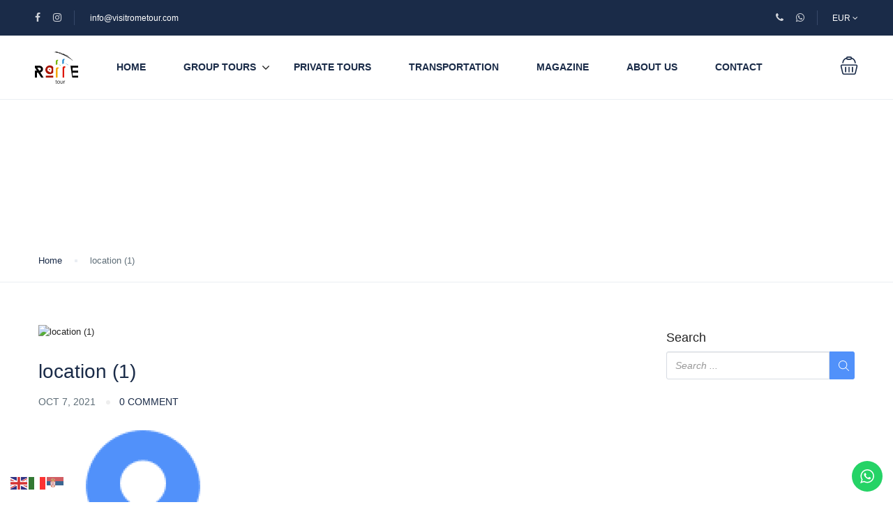

--- FILE ---
content_type: text/html; charset=UTF-8
request_url: https://visitrometour.com/location-1-2/
body_size: 43100
content:
<!DOCTYPE html>
<html dir="ltr" lang="en-US" prefix="og: https://ogp.me/ns#">
    <head>
        <meta charset="UTF-8">
        <meta name="viewport"
          content="width=device-width, height=device-height, initial-scale=1, maximum-scale=2, minimum-scale=1 , user-scalable=0">
        <meta name="theme-color" content="#5191fa"/>
        <meta http-equiv="x-ua-compatible" content="IE=edge">
                    <meta name="traveler" content="3.2.7"/>          <link rel="profile" href="http://gmpg.org/xfn/11">
        <link rel="pingback" href="https://visitrometour.com/xmlrpc.php">
                <title>location (1) | Rome Tour</title>
<link data-rocket-preload as="style" href="https://fonts.googleapis.com/css?family=Poppins%3A400%2C500%2C600&#038;display=swap" rel="preload">
<link href="https://fonts.googleapis.com/css?family=Poppins%3A400%2C500%2C600&#038;display=swap" media="print" onload="this.media=&#039;all&#039;" rel="stylesheet">
<noscript data-wpr-hosted-gf-parameters=""><link rel="stylesheet" href="https://fonts.googleapis.com/css?family=Poppins%3A400%2C500%2C600&#038;display=swap"></noscript>

		<!-- All in One SEO 4.9.3 - aioseo.com -->
	<meta name="robots" content="max-image-preview:large" />
	<meta name="author" content="Marketing"/>
	<meta name="google-site-verification" content="6_3JeQVhZl0iYbGLTryCzfyEQRLbthd7M4PWChvjAjo" />
	<link rel="canonical" href="https://visitrometour.com/location-1-2/" />
	<meta name="generator" content="All in One SEO (AIOSEO) 4.9.3" />
		<meta property="og:locale" content="en_US" />
		<meta property="og:site_name" content="Rome Tour | visitrometour.com" />
		<meta property="og:type" content="article" />
		<meta property="og:title" content="location (1) | Rome Tour" />
		<meta property="og:url" content="https://visitrometour.com/location-1-2/" />
		<meta property="og:image" content="https://visitrometour.com/wp-content/uploads/2019/10/cropped-paypal-rome-tour.png" />
		<meta property="og:image:secure_url" content="https://visitrometour.com/wp-content/uploads/2019/10/cropped-paypal-rome-tour.png" />
		<meta property="article:published_time" content="2021-10-07T16:05:55+00:00" />
		<meta property="article:modified_time" content="2021-10-07T16:05:55+00:00" />
		<meta property="article:publisher" content="https://business.facebook.com/rometour1/" />
		<meta name="twitter:card" content="summary" />
		<meta name="twitter:site" content="@RomeTour1" />
		<meta name="twitter:title" content="location (1) | Rome Tour" />
		<meta name="twitter:creator" content="@RomeTour1" />
		<meta name="twitter:image" content="https://visitrometour.com/wp-content/uploads/2019/10/cropped-paypal-rome-tour.png" />
		<script type="application/ld+json" class="aioseo-schema">
			{"@context":"https:\/\/schema.org","@graph":[{"@type":"BreadcrumbList","@id":"https:\/\/visitrometour.com\/location-1-2\/#breadcrumblist","itemListElement":[{"@type":"ListItem","@id":"https:\/\/visitrometour.com#listItem","position":1,"name":"Home","item":"https:\/\/visitrometour.com","nextItem":{"@type":"ListItem","@id":"https:\/\/visitrometour.com\/location-1-2\/#listItem","name":"location (1)"}},{"@type":"ListItem","@id":"https:\/\/visitrometour.com\/location-1-2\/#listItem","position":2,"name":"location (1)","previousItem":{"@type":"ListItem","@id":"https:\/\/visitrometour.com#listItem","name":"Home"}}]},{"@type":"ItemPage","@id":"https:\/\/visitrometour.com\/location-1-2\/#itempage","url":"https:\/\/visitrometour.com\/location-1-2\/","name":"location (1) | Rome Tour","inLanguage":"en-US","isPartOf":{"@id":"https:\/\/visitrometour.com\/#website"},"breadcrumb":{"@id":"https:\/\/visitrometour.com\/location-1-2\/#breadcrumblist"},"author":{"@id":"https:\/\/visitrometour.com\/author\/marketingvisitrometour-com\/#author"},"creator":{"@id":"https:\/\/visitrometour.com\/author\/marketingvisitrometour-com\/#author"},"image":{"@type":"ImageObject","url":"https:\/\/visitrometour.com\/wp-content\/uploads\/2021\/10\/location-1.png","@id":"https:\/\/visitrometour.com\/location-1-2\/#mainImage"},"primaryImageOfPage":{"@id":"https:\/\/visitrometour.com\/location-1-2\/#mainImage"},"datePublished":"2021-10-07T16:05:55+00:00","dateModified":"2021-10-07T16:05:55+00:00"},{"@type":"Organization","@id":"https:\/\/visitrometour.com\/#organization","name":"Rome Tour","description":"visitrometour.com","url":"https:\/\/visitrometour.com\/","telephone":"+393271284651","logo":{"@type":"ImageObject","url":"https:\/\/visitrometour.com\/wp-content\/uploads\/2019\/10\/logo_color_s.png","@id":"https:\/\/visitrometour.com\/location-1-2\/#organizationLogo","width":200,"height":151},"image":{"@id":"https:\/\/visitrometour.com\/location-1-2\/#organizationLogo"},"sameAs":["https:\/\/business.facebook.com\/rometour1\/","https:\/\/twitter.com\/RomeTour1","https:\/\/www.instagram.com\/rometourofficial\/"]},{"@type":"Person","@id":"https:\/\/visitrometour.com\/author\/marketingvisitrometour-com\/#author","url":"https:\/\/visitrometour.com\/author\/marketingvisitrometour-com\/","name":"Marketing","image":{"@type":"ImageObject","@id":"https:\/\/visitrometour.com\/location-1-2\/#authorImage","url":"https:\/\/secure.gravatar.com\/avatar\/1f501f7de2d021e4d820d6145fd2971846e8265c04de07e142423bbe7038e304?s=96&d=mm&r=g","width":96,"height":96,"caption":"Marketing"}},{"@type":"WebSite","@id":"https:\/\/visitrometour.com\/#website","url":"https:\/\/visitrometour.com\/","name":"Rome Tour","description":"visitrometour.com","inLanguage":"en-US","publisher":{"@id":"https:\/\/visitrometour.com\/#organization"}}]}
		</script>
		<!-- All in One SEO -->

<script type='application/javascript'  id='pys-version-script'>console.log('PixelYourSite Free version 11.1.5.2');</script>
<link rel='dns-prefetch' href='//maps.googleapis.com' />
<link rel='dns-prefetch' href='//cdn.jsdelivr.net' />
<link rel='dns-prefetch' href='//fonts.googleapis.com' />
<link rel='dns-prefetch' href='//maxst.icons8.com' />
<link href='https://fonts.gstatic.com' crossorigin rel='preconnect' />
<link rel="alternate" type="application/rss+xml" title="Rome Tour &raquo; Feed" href="https://visitrometour.com/feed/" />
<link rel="alternate" type="application/rss+xml" title="Rome Tour &raquo; Comments Feed" href="https://visitrometour.com/comments/feed/" />
<link rel="alternate" title="oEmbed (JSON)" type="application/json+oembed" href="https://visitrometour.com/wp-json/oembed/1.0/embed?url=https%3A%2F%2Fvisitrometour.com%2Flocation-1-2%2F" />
<link rel="alternate" title="oEmbed (XML)" type="text/xml+oembed" href="https://visitrometour.com/wp-json/oembed/1.0/embed?url=https%3A%2F%2Fvisitrometour.com%2Flocation-1-2%2F&#038;format=xml" />
		<!-- This site uses the Google Analytics by MonsterInsights plugin v9.11.1 - Using Analytics tracking - https://www.monsterinsights.com/ -->
							<script src="//www.googletagmanager.com/gtag/js?id=G-SSX6THW7ZV"  data-cfasync="false" data-wpfc-render="false" type="text/javascript" async></script>
			<script data-cfasync="false" data-wpfc-render="false" type="text/javascript">
				var mi_version = '9.11.1';
				var mi_track_user = true;
				var mi_no_track_reason = '';
								var MonsterInsightsDefaultLocations = {"page_location":"https:\/\/visitrometour.com\/location-1-2\/"};
								if ( typeof MonsterInsightsPrivacyGuardFilter === 'function' ) {
					var MonsterInsightsLocations = (typeof MonsterInsightsExcludeQuery === 'object') ? MonsterInsightsPrivacyGuardFilter( MonsterInsightsExcludeQuery ) : MonsterInsightsPrivacyGuardFilter( MonsterInsightsDefaultLocations );
				} else {
					var MonsterInsightsLocations = (typeof MonsterInsightsExcludeQuery === 'object') ? MonsterInsightsExcludeQuery : MonsterInsightsDefaultLocations;
				}

								var disableStrs = [
										'ga-disable-G-SSX6THW7ZV',
									];

				/* Function to detect opted out users */
				function __gtagTrackerIsOptedOut() {
					for (var index = 0; index < disableStrs.length; index++) {
						if (document.cookie.indexOf(disableStrs[index] + '=true') > -1) {
							return true;
						}
					}

					return false;
				}

				/* Disable tracking if the opt-out cookie exists. */
				if (__gtagTrackerIsOptedOut()) {
					for (var index = 0; index < disableStrs.length; index++) {
						window[disableStrs[index]] = true;
					}
				}

				/* Opt-out function */
				function __gtagTrackerOptout() {
					for (var index = 0; index < disableStrs.length; index++) {
						document.cookie = disableStrs[index] + '=true; expires=Thu, 31 Dec 2099 23:59:59 UTC; path=/';
						window[disableStrs[index]] = true;
					}
				}

				if ('undefined' === typeof gaOptout) {
					function gaOptout() {
						__gtagTrackerOptout();
					}
				}
								window.dataLayer = window.dataLayer || [];

				window.MonsterInsightsDualTracker = {
					helpers: {},
					trackers: {},
				};
				if (mi_track_user) {
					function __gtagDataLayer() {
						dataLayer.push(arguments);
					}

					function __gtagTracker(type, name, parameters) {
						if (!parameters) {
							parameters = {};
						}

						if (parameters.send_to) {
							__gtagDataLayer.apply(null, arguments);
							return;
						}

						if (type === 'event') {
														parameters.send_to = monsterinsights_frontend.v4_id;
							var hookName = name;
							if (typeof parameters['event_category'] !== 'undefined') {
								hookName = parameters['event_category'] + ':' + name;
							}

							if (typeof MonsterInsightsDualTracker.trackers[hookName] !== 'undefined') {
								MonsterInsightsDualTracker.trackers[hookName](parameters);
							} else {
								__gtagDataLayer('event', name, parameters);
							}
							
						} else {
							__gtagDataLayer.apply(null, arguments);
						}
					}

					__gtagTracker('js', new Date());
					__gtagTracker('set', {
						'developer_id.dZGIzZG': true,
											});
					if ( MonsterInsightsLocations.page_location ) {
						__gtagTracker('set', MonsterInsightsLocations);
					}
										__gtagTracker('config', 'G-SSX6THW7ZV', {"forceSSL":"true","link_attribution":"true"} );
										window.gtag = __gtagTracker;										(function () {
						/* https://developers.google.com/analytics/devguides/collection/analyticsjs/ */
						/* ga and __gaTracker compatibility shim. */
						var noopfn = function () {
							return null;
						};
						var newtracker = function () {
							return new Tracker();
						};
						var Tracker = function () {
							return null;
						};
						var p = Tracker.prototype;
						p.get = noopfn;
						p.set = noopfn;
						p.send = function () {
							var args = Array.prototype.slice.call(arguments);
							args.unshift('send');
							__gaTracker.apply(null, args);
						};
						var __gaTracker = function () {
							var len = arguments.length;
							if (len === 0) {
								return;
							}
							var f = arguments[len - 1];
							if (typeof f !== 'object' || f === null || typeof f.hitCallback !== 'function') {
								if ('send' === arguments[0]) {
									var hitConverted, hitObject = false, action;
									if ('event' === arguments[1]) {
										if ('undefined' !== typeof arguments[3]) {
											hitObject = {
												'eventAction': arguments[3],
												'eventCategory': arguments[2],
												'eventLabel': arguments[4],
												'value': arguments[5] ? arguments[5] : 1,
											}
										}
									}
									if ('pageview' === arguments[1]) {
										if ('undefined' !== typeof arguments[2]) {
											hitObject = {
												'eventAction': 'page_view',
												'page_path': arguments[2],
											}
										}
									}
									if (typeof arguments[2] === 'object') {
										hitObject = arguments[2];
									}
									if (typeof arguments[5] === 'object') {
										Object.assign(hitObject, arguments[5]);
									}
									if ('undefined' !== typeof arguments[1].hitType) {
										hitObject = arguments[1];
										if ('pageview' === hitObject.hitType) {
											hitObject.eventAction = 'page_view';
										}
									}
									if (hitObject) {
										action = 'timing' === arguments[1].hitType ? 'timing_complete' : hitObject.eventAction;
										hitConverted = mapArgs(hitObject);
										__gtagTracker('event', action, hitConverted);
									}
								}
								return;
							}

							function mapArgs(args) {
								var arg, hit = {};
								var gaMap = {
									'eventCategory': 'event_category',
									'eventAction': 'event_action',
									'eventLabel': 'event_label',
									'eventValue': 'event_value',
									'nonInteraction': 'non_interaction',
									'timingCategory': 'event_category',
									'timingVar': 'name',
									'timingValue': 'value',
									'timingLabel': 'event_label',
									'page': 'page_path',
									'location': 'page_location',
									'title': 'page_title',
									'referrer' : 'page_referrer',
								};
								for (arg in args) {
																		if (!(!args.hasOwnProperty(arg) || !gaMap.hasOwnProperty(arg))) {
										hit[gaMap[arg]] = args[arg];
									} else {
										hit[arg] = args[arg];
									}
								}
								return hit;
							}

							try {
								f.hitCallback();
							} catch (ex) {
							}
						};
						__gaTracker.create = newtracker;
						__gaTracker.getByName = newtracker;
						__gaTracker.getAll = function () {
							return [];
						};
						__gaTracker.remove = noopfn;
						__gaTracker.loaded = true;
						window['__gaTracker'] = __gaTracker;
					})();
									} else {
										console.log("");
					(function () {
						function __gtagTracker() {
							return null;
						}

						window['__gtagTracker'] = __gtagTracker;
						window['gtag'] = __gtagTracker;
					})();
									}
			</script>
							<!-- / Google Analytics by MonsterInsights -->
		<style id='wp-img-auto-sizes-contain-inline-css' type='text/css'>
img:is([sizes=auto i],[sizes^="auto," i]){contain-intrinsic-size:3000px 1500px}
/*# sourceURL=wp-img-auto-sizes-contain-inline-css */
</style>
<link data-minify="1" rel='stylesheet' id='ht_ctc_main_css-css' href='https://visitrometour.com/wp-content/cache/min/1/wp-content/plugins/click-to-chat-for-whatsapp/new/inc/assets/css/main.css?ver=1768309608' type='text/css' media='all' />
<style id='wp-emoji-styles-inline-css' type='text/css'>

	img.wp-smiley, img.emoji {
		display: inline !important;
		border: none !important;
		box-shadow: none !important;
		height: 1em !important;
		width: 1em !important;
		margin: 0 0.07em !important;
		vertical-align: -0.1em !important;
		background: none !important;
		padding: 0 !important;
	}
/*# sourceURL=wp-emoji-styles-inline-css */
</style>
<style id='wp-block-library-inline-css' type='text/css'>
:root{--wp-block-synced-color:#7a00df;--wp-block-synced-color--rgb:122,0,223;--wp-bound-block-color:var(--wp-block-synced-color);--wp-editor-canvas-background:#ddd;--wp-admin-theme-color:#007cba;--wp-admin-theme-color--rgb:0,124,186;--wp-admin-theme-color-darker-10:#006ba1;--wp-admin-theme-color-darker-10--rgb:0,107,160.5;--wp-admin-theme-color-darker-20:#005a87;--wp-admin-theme-color-darker-20--rgb:0,90,135;--wp-admin-border-width-focus:2px}@media (min-resolution:192dpi){:root{--wp-admin-border-width-focus:1.5px}}.wp-element-button{cursor:pointer}:root .has-very-light-gray-background-color{background-color:#eee}:root .has-very-dark-gray-background-color{background-color:#313131}:root .has-very-light-gray-color{color:#eee}:root .has-very-dark-gray-color{color:#313131}:root .has-vivid-green-cyan-to-vivid-cyan-blue-gradient-background{background:linear-gradient(135deg,#00d084,#0693e3)}:root .has-purple-crush-gradient-background{background:linear-gradient(135deg,#34e2e4,#4721fb 50%,#ab1dfe)}:root .has-hazy-dawn-gradient-background{background:linear-gradient(135deg,#faaca8,#dad0ec)}:root .has-subdued-olive-gradient-background{background:linear-gradient(135deg,#fafae1,#67a671)}:root .has-atomic-cream-gradient-background{background:linear-gradient(135deg,#fdd79a,#004a59)}:root .has-nightshade-gradient-background{background:linear-gradient(135deg,#330968,#31cdcf)}:root .has-midnight-gradient-background{background:linear-gradient(135deg,#020381,#2874fc)}:root{--wp--preset--font-size--normal:16px;--wp--preset--font-size--huge:42px}.has-regular-font-size{font-size:1em}.has-larger-font-size{font-size:2.625em}.has-normal-font-size{font-size:var(--wp--preset--font-size--normal)}.has-huge-font-size{font-size:var(--wp--preset--font-size--huge)}.has-text-align-center{text-align:center}.has-text-align-left{text-align:left}.has-text-align-right{text-align:right}.has-fit-text{white-space:nowrap!important}#end-resizable-editor-section{display:none}.aligncenter{clear:both}.items-justified-left{justify-content:flex-start}.items-justified-center{justify-content:center}.items-justified-right{justify-content:flex-end}.items-justified-space-between{justify-content:space-between}.screen-reader-text{border:0;clip-path:inset(50%);height:1px;margin:-1px;overflow:hidden;padding:0;position:absolute;width:1px;word-wrap:normal!important}.screen-reader-text:focus{background-color:#ddd;clip-path:none;color:#444;display:block;font-size:1em;height:auto;left:5px;line-height:normal;padding:15px 23px 14px;text-decoration:none;top:5px;width:auto;z-index:100000}html :where(.has-border-color){border-style:solid}html :where([style*=border-top-color]){border-top-style:solid}html :where([style*=border-right-color]){border-right-style:solid}html :where([style*=border-bottom-color]){border-bottom-style:solid}html :where([style*=border-left-color]){border-left-style:solid}html :where([style*=border-width]){border-style:solid}html :where([style*=border-top-width]){border-top-style:solid}html :where([style*=border-right-width]){border-right-style:solid}html :where([style*=border-bottom-width]){border-bottom-style:solid}html :where([style*=border-left-width]){border-left-style:solid}html :where(img[class*=wp-image-]){height:auto;max-width:100%}:where(figure){margin:0 0 1em}html :where(.is-position-sticky){--wp-admin--admin-bar--position-offset:var(--wp-admin--admin-bar--height,0px)}@media screen and (max-width:600px){html :where(.is-position-sticky){--wp-admin--admin-bar--position-offset:0px}}

/*# sourceURL=wp-block-library-inline-css */
</style><style id='global-styles-inline-css' type='text/css'>
:root{--wp--preset--aspect-ratio--square: 1;--wp--preset--aspect-ratio--4-3: 4/3;--wp--preset--aspect-ratio--3-4: 3/4;--wp--preset--aspect-ratio--3-2: 3/2;--wp--preset--aspect-ratio--2-3: 2/3;--wp--preset--aspect-ratio--16-9: 16/9;--wp--preset--aspect-ratio--9-16: 9/16;--wp--preset--color--black: #000000;--wp--preset--color--cyan-bluish-gray: #abb8c3;--wp--preset--color--white: #ffffff;--wp--preset--color--pale-pink: #f78da7;--wp--preset--color--vivid-red: #cf2e2e;--wp--preset--color--luminous-vivid-orange: #ff6900;--wp--preset--color--luminous-vivid-amber: #fcb900;--wp--preset--color--light-green-cyan: #7bdcb5;--wp--preset--color--vivid-green-cyan: #00d084;--wp--preset--color--pale-cyan-blue: #8ed1fc;--wp--preset--color--vivid-cyan-blue: #0693e3;--wp--preset--color--vivid-purple: #9b51e0;--wp--preset--gradient--vivid-cyan-blue-to-vivid-purple: linear-gradient(135deg,rgb(6,147,227) 0%,rgb(155,81,224) 100%);--wp--preset--gradient--light-green-cyan-to-vivid-green-cyan: linear-gradient(135deg,rgb(122,220,180) 0%,rgb(0,208,130) 100%);--wp--preset--gradient--luminous-vivid-amber-to-luminous-vivid-orange: linear-gradient(135deg,rgb(252,185,0) 0%,rgb(255,105,0) 100%);--wp--preset--gradient--luminous-vivid-orange-to-vivid-red: linear-gradient(135deg,rgb(255,105,0) 0%,rgb(207,46,46) 100%);--wp--preset--gradient--very-light-gray-to-cyan-bluish-gray: linear-gradient(135deg,rgb(238,238,238) 0%,rgb(169,184,195) 100%);--wp--preset--gradient--cool-to-warm-spectrum: linear-gradient(135deg,rgb(74,234,220) 0%,rgb(151,120,209) 20%,rgb(207,42,186) 40%,rgb(238,44,130) 60%,rgb(251,105,98) 80%,rgb(254,248,76) 100%);--wp--preset--gradient--blush-light-purple: linear-gradient(135deg,rgb(255,206,236) 0%,rgb(152,150,240) 100%);--wp--preset--gradient--blush-bordeaux: linear-gradient(135deg,rgb(254,205,165) 0%,rgb(254,45,45) 50%,rgb(107,0,62) 100%);--wp--preset--gradient--luminous-dusk: linear-gradient(135deg,rgb(255,203,112) 0%,rgb(199,81,192) 50%,rgb(65,88,208) 100%);--wp--preset--gradient--pale-ocean: linear-gradient(135deg,rgb(255,245,203) 0%,rgb(182,227,212) 50%,rgb(51,167,181) 100%);--wp--preset--gradient--electric-grass: linear-gradient(135deg,rgb(202,248,128) 0%,rgb(113,206,126) 100%);--wp--preset--gradient--midnight: linear-gradient(135deg,rgb(2,3,129) 0%,rgb(40,116,252) 100%);--wp--preset--font-size--small: 13px;--wp--preset--font-size--medium: 20px;--wp--preset--font-size--large: 36px;--wp--preset--font-size--x-large: 42px;--wp--preset--spacing--20: 0.44rem;--wp--preset--spacing--30: 0.67rem;--wp--preset--spacing--40: 1rem;--wp--preset--spacing--50: 1.5rem;--wp--preset--spacing--60: 2.25rem;--wp--preset--spacing--70: 3.38rem;--wp--preset--spacing--80: 5.06rem;--wp--preset--shadow--natural: 6px 6px 9px rgba(0, 0, 0, 0.2);--wp--preset--shadow--deep: 12px 12px 50px rgba(0, 0, 0, 0.4);--wp--preset--shadow--sharp: 6px 6px 0px rgba(0, 0, 0, 0.2);--wp--preset--shadow--outlined: 6px 6px 0px -3px rgb(255, 255, 255), 6px 6px rgb(0, 0, 0);--wp--preset--shadow--crisp: 6px 6px 0px rgb(0, 0, 0);}:where(.is-layout-flex){gap: 0.5em;}:where(.is-layout-grid){gap: 0.5em;}body .is-layout-flex{display: flex;}.is-layout-flex{flex-wrap: wrap;align-items: center;}.is-layout-flex > :is(*, div){margin: 0;}body .is-layout-grid{display: grid;}.is-layout-grid > :is(*, div){margin: 0;}:where(.wp-block-columns.is-layout-flex){gap: 2em;}:where(.wp-block-columns.is-layout-grid){gap: 2em;}:where(.wp-block-post-template.is-layout-flex){gap: 1.25em;}:where(.wp-block-post-template.is-layout-grid){gap: 1.25em;}.has-black-color{color: var(--wp--preset--color--black) !important;}.has-cyan-bluish-gray-color{color: var(--wp--preset--color--cyan-bluish-gray) !important;}.has-white-color{color: var(--wp--preset--color--white) !important;}.has-pale-pink-color{color: var(--wp--preset--color--pale-pink) !important;}.has-vivid-red-color{color: var(--wp--preset--color--vivid-red) !important;}.has-luminous-vivid-orange-color{color: var(--wp--preset--color--luminous-vivid-orange) !important;}.has-luminous-vivid-amber-color{color: var(--wp--preset--color--luminous-vivid-amber) !important;}.has-light-green-cyan-color{color: var(--wp--preset--color--light-green-cyan) !important;}.has-vivid-green-cyan-color{color: var(--wp--preset--color--vivid-green-cyan) !important;}.has-pale-cyan-blue-color{color: var(--wp--preset--color--pale-cyan-blue) !important;}.has-vivid-cyan-blue-color{color: var(--wp--preset--color--vivid-cyan-blue) !important;}.has-vivid-purple-color{color: var(--wp--preset--color--vivid-purple) !important;}.has-black-background-color{background-color: var(--wp--preset--color--black) !important;}.has-cyan-bluish-gray-background-color{background-color: var(--wp--preset--color--cyan-bluish-gray) !important;}.has-white-background-color{background-color: var(--wp--preset--color--white) !important;}.has-pale-pink-background-color{background-color: var(--wp--preset--color--pale-pink) !important;}.has-vivid-red-background-color{background-color: var(--wp--preset--color--vivid-red) !important;}.has-luminous-vivid-orange-background-color{background-color: var(--wp--preset--color--luminous-vivid-orange) !important;}.has-luminous-vivid-amber-background-color{background-color: var(--wp--preset--color--luminous-vivid-amber) !important;}.has-light-green-cyan-background-color{background-color: var(--wp--preset--color--light-green-cyan) !important;}.has-vivid-green-cyan-background-color{background-color: var(--wp--preset--color--vivid-green-cyan) !important;}.has-pale-cyan-blue-background-color{background-color: var(--wp--preset--color--pale-cyan-blue) !important;}.has-vivid-cyan-blue-background-color{background-color: var(--wp--preset--color--vivid-cyan-blue) !important;}.has-vivid-purple-background-color{background-color: var(--wp--preset--color--vivid-purple) !important;}.has-black-border-color{border-color: var(--wp--preset--color--black) !important;}.has-cyan-bluish-gray-border-color{border-color: var(--wp--preset--color--cyan-bluish-gray) !important;}.has-white-border-color{border-color: var(--wp--preset--color--white) !important;}.has-pale-pink-border-color{border-color: var(--wp--preset--color--pale-pink) !important;}.has-vivid-red-border-color{border-color: var(--wp--preset--color--vivid-red) !important;}.has-luminous-vivid-orange-border-color{border-color: var(--wp--preset--color--luminous-vivid-orange) !important;}.has-luminous-vivid-amber-border-color{border-color: var(--wp--preset--color--luminous-vivid-amber) !important;}.has-light-green-cyan-border-color{border-color: var(--wp--preset--color--light-green-cyan) !important;}.has-vivid-green-cyan-border-color{border-color: var(--wp--preset--color--vivid-green-cyan) !important;}.has-pale-cyan-blue-border-color{border-color: var(--wp--preset--color--pale-cyan-blue) !important;}.has-vivid-cyan-blue-border-color{border-color: var(--wp--preset--color--vivid-cyan-blue) !important;}.has-vivid-purple-border-color{border-color: var(--wp--preset--color--vivid-purple) !important;}.has-vivid-cyan-blue-to-vivid-purple-gradient-background{background: var(--wp--preset--gradient--vivid-cyan-blue-to-vivid-purple) !important;}.has-light-green-cyan-to-vivid-green-cyan-gradient-background{background: var(--wp--preset--gradient--light-green-cyan-to-vivid-green-cyan) !important;}.has-luminous-vivid-amber-to-luminous-vivid-orange-gradient-background{background: var(--wp--preset--gradient--luminous-vivid-amber-to-luminous-vivid-orange) !important;}.has-luminous-vivid-orange-to-vivid-red-gradient-background{background: var(--wp--preset--gradient--luminous-vivid-orange-to-vivid-red) !important;}.has-very-light-gray-to-cyan-bluish-gray-gradient-background{background: var(--wp--preset--gradient--very-light-gray-to-cyan-bluish-gray) !important;}.has-cool-to-warm-spectrum-gradient-background{background: var(--wp--preset--gradient--cool-to-warm-spectrum) !important;}.has-blush-light-purple-gradient-background{background: var(--wp--preset--gradient--blush-light-purple) !important;}.has-blush-bordeaux-gradient-background{background: var(--wp--preset--gradient--blush-bordeaux) !important;}.has-luminous-dusk-gradient-background{background: var(--wp--preset--gradient--luminous-dusk) !important;}.has-pale-ocean-gradient-background{background: var(--wp--preset--gradient--pale-ocean) !important;}.has-electric-grass-gradient-background{background: var(--wp--preset--gradient--electric-grass) !important;}.has-midnight-gradient-background{background: var(--wp--preset--gradient--midnight) !important;}.has-small-font-size{font-size: var(--wp--preset--font-size--small) !important;}.has-medium-font-size{font-size: var(--wp--preset--font-size--medium) !important;}.has-large-font-size{font-size: var(--wp--preset--font-size--large) !important;}.has-x-large-font-size{font-size: var(--wp--preset--font-size--x-large) !important;}
/*# sourceURL=global-styles-inline-css */
</style>

<style id='classic-theme-styles-inline-css' type='text/css'>
/*! This file is auto-generated */
.wp-block-button__link{color:#fff;background-color:#32373c;border-radius:9999px;box-shadow:none;text-decoration:none;padding:calc(.667em + 2px) calc(1.333em + 2px);font-size:1.125em}.wp-block-file__button{background:#32373c;color:#fff;text-decoration:none}
/*# sourceURL=/wp-includes/css/classic-themes.min.css */
</style>
<link rel='stylesheet' id='wp-components-css' href='https://visitrometour.com/wp-includes/css/dist/components/style.min.css?ver=6.9' type='text/css' media='all' />
<link rel='stylesheet' id='wp-preferences-css' href='https://visitrometour.com/wp-includes/css/dist/preferences/style.min.css?ver=6.9' type='text/css' media='all' />
<link rel='stylesheet' id='wp-block-editor-css' href='https://visitrometour.com/wp-includes/css/dist/block-editor/style.min.css?ver=6.9' type='text/css' media='all' />
<link data-minify="1" rel='stylesheet' id='popup-maker-block-library-style-css' href='https://visitrometour.com/wp-content/cache/min/1/wp-content/plugins/popup-maker/dist/packages/block-library-style.css?ver=1768309608' type='text/css' media='all' />
<link data-minify="1" rel='stylesheet' id='sr7css-css' href='https://visitrometour.com/wp-content/cache/min/1/wp-content/plugins/revslider/public/css/sr7.css?ver=1768309608' type='text/css' media='all' />
<link data-minify="1" rel='stylesheet' id='woocommerce-layout-css' href='https://visitrometour.com/wp-content/cache/min/1/wp-content/plugins/woocommerce/assets/css/woocommerce-layout.css?ver=1768309608' type='text/css' media='all' />
<link data-minify="1" rel='stylesheet' id='woocommerce-smallscreen-css' href='https://visitrometour.com/wp-content/cache/min/1/wp-content/plugins/woocommerce/assets/css/woocommerce-smallscreen.css?ver=1768309608' type='text/css' media='only screen and (max-width: 768px)' />
<link data-minify="1" rel='stylesheet' id='woocommerce-general-css' href='https://visitrometour.com/wp-content/cache/min/1/wp-content/plugins/woocommerce/assets/css/woocommerce.css?ver=1768309608' type='text/css' media='all' />
<style id='woocommerce-inline-inline-css' type='text/css'>
.woocommerce form .form-row .required { visibility: visible; }
/*# sourceURL=woocommerce-inline-inline-css */
</style>
<link data-minify="1" rel='stylesheet' id='gateway-css' href='https://visitrometour.com/wp-content/cache/min/1/wp-content/plugins/woocommerce-paypal-payments/modules/ppcp-button/assets/css/gateway.css?ver=1768309608' type='text/css' media='all' />

<link data-minify="1" rel='stylesheet' id='bootstrap-css-css' href='https://visitrometour.com/wp-content/cache/min/1/wp-content/themes/traveler/v2/css/bootstrap.min.css?ver=1768309608' type='text/css' media='all' />
<link data-minify="1" rel='stylesheet' id='helpers-css-css' href='https://visitrometour.com/wp-content/cache/min/1/wp-content/themes/traveler/v2/css/helpers.css?ver=1768309608' type='text/css' media='all' />
<link data-minify="1" rel='stylesheet' id='font-awesome-css-css' href='https://visitrometour.com/wp-content/cache/min/1/wp-content/themes/traveler/v2/css/font-awesome.min.css?ver=1768309608' type='text/css' media='all' />
<link data-minify="1" rel='stylesheet' id='fotorama-css-css' href='https://visitrometour.com/wp-content/cache/min/1/wp-content/themes/traveler/v2/js/fotorama/fotorama.css?ver=1768309608' type='text/css' media='all' />
<link data-minify="1" rel='stylesheet' id='rangeSlider-css-css' href='https://visitrometour.com/wp-content/cache/min/1/wp-content/themes/traveler/v2/js/ion.rangeSlider/css/ion.rangeSlider.css?ver=1768309608' type='text/css' media='all' />
<link data-minify="1" rel='stylesheet' id='rangeSlider-skinHTML5-css-css' href='https://visitrometour.com/wp-content/cache/min/1/wp-content/themes/traveler/v2/js/ion.rangeSlider/css/ion.rangeSlider.skinHTML5.css?ver=1768309608' type='text/css' media='all' />
<link data-minify="1" rel='stylesheet' id='daterangepicker-css-css' href='https://visitrometour.com/wp-content/cache/min/1/wp-content/themes/traveler/v2/js/daterangepicker/daterangepicker.css?ver=1768309608' type='text/css' media='all' />
<link data-minify="1" rel='stylesheet' id='awesome-line-awesome-css-css' href='https://visitrometour.com/wp-content/cache/min/1/vue-static/landings/line-awesome/line-awesome/1.1.0/css/line-awesome.min.css?ver=1768309609' type='text/css' media='all' />
<link data-minify="1" rel='stylesheet' id='sweetalert2-css-css' href='https://visitrometour.com/wp-content/cache/min/1/wp-content/themes/traveler/v2/css/sweetalert2.css?ver=1768309609' type='text/css' media='all' />
<link rel='stylesheet' id='select2.min-css-css' href='https://visitrometour.com/wp-content/themes/traveler/v2/css/select2.min.css?ver=6.9' type='text/css' media='all' />
<link data-minify="1" rel='stylesheet' id='flickity-css-css' href='https://visitrometour.com/wp-content/cache/min/1/wp-content/themes/traveler/v2/css/flickity.css?ver=1768309609' type='text/css' media='all' />
<link data-minify="1" rel='stylesheet' id='magnific-css-css' href='https://visitrometour.com/wp-content/cache/min/1/wp-content/themes/traveler/v2/js/magnific-popup/magnific-popup.css?ver=1768309609' type='text/css' media='all' />
<link rel='stylesheet' id='owlcarousel-css-css' href='https://visitrometour.com/wp-content/themes/traveler/v2/js/owlcarousel/assets/owl.carousel.min.css?ver=6.9' type='text/css' media='all' />
<link data-minify="1" rel='stylesheet' id='st-style-css-css' href='https://visitrometour.com/wp-content/cache/min/1/wp-content/themes/traveler/v2/css/style.css?ver=1768309609' type='text/css' media='all' />
<link data-minify="1" rel='stylesheet' id='affilate-css-css' href='https://visitrometour.com/wp-content/cache/min/1/wp-content/themes/traveler/v2/css/affilate.css?ver=1768309609' type='text/css' media='all' />
<link data-minify="1" rel='stylesheet' id='affilate-h-css-css' href='https://visitrometour.com/wp-content/cache/min/1/wp-content/themes/traveler/v2/css/affilate-h.css?ver=1768309609' type='text/css' media='all' />
<link data-minify="1" rel='stylesheet' id='search-result-css-css' href='https://visitrometour.com/wp-content/cache/min/1/wp-content/themes/traveler/v2/css/search_result.css?ver=1768309609' type='text/css' media='all' />
<link data-minify="1" rel='stylesheet' id='st-fix-safari-css-css' href='https://visitrometour.com/wp-content/cache/min/1/wp-content/themes/traveler/v2/css/fsafari.css?ver=1768309609' type='text/css' media='all' />
<link data-minify="1" rel='stylesheet' id='checkout-css-css' href='https://visitrometour.com/wp-content/cache/min/1/wp-content/themes/traveler/v2/css/checkout.css?ver=1768309609' type='text/css' media='all' />
<link data-minify="1" rel='stylesheet' id='partner-page-css-css' href='https://visitrometour.com/wp-content/cache/min/1/wp-content/themes/traveler/v2/css/partner_page.css?ver=1768309609' type='text/css' media='all' />
<link data-minify="1" rel='stylesheet' id='responsive-css-css' href='https://visitrometour.com/wp-content/cache/min/1/wp-content/themes/traveler/v2/css/responsive.css?ver=1768309609' type='text/css' media='all' />
<link data-minify="1" rel='stylesheet' id='mCustomScrollbar-css-css' href='https://visitrometour.com/wp-content/cache/min/1/jquery.mcustomscrollbar/3.1.3/jquery.mCustomScrollbar.min.css?ver=1768309609' type='text/css' media='all' />
<link data-minify="1" rel='stylesheet' id='single-tour-css' href='https://visitrometour.com/wp-content/cache/min/1/wp-content/themes/traveler/v2/css/sin-tour.css?ver=1768309609' type='text/css' media='all' />
<link data-minify="1" rel='stylesheet' id='enquire-css-css' href='https://visitrometour.com/wp-content/cache/min/1/wp-content/themes/traveler/v2/css/enquire.css?ver=1768309609' type='text/css' media='all' />
<link data-minify="1" rel='stylesheet' id='parent-style-css' href='https://visitrometour.com/wp-content/cache/min/1/wp-content/themes/traveler/style.css?ver=1768309609' type='text/css' media='all' />
<link data-minify="1" rel='stylesheet' id='child-style-css' href='https://visitrometour.com/wp-content/cache/min/1/wp-content/themes/traveler-childtheme/style.css?ver=1768309609' type='text/css' media='all' />
<script type="text/javascript" id="jquery-core-js-extra">
/* <![CDATA[ */
var list_location = {"list":"\"\""};
var st_checkout_text = {"without_pp":"Submit Request","with_pp":"Booking Now","validate_form":"Please fill all required fields","error_accept_term":"Please accept our terms and conditions","email_validate":"Email is not valid","adult_price":"Adult","child_price":"Child","infant_price":"Infant","adult":"Adult","child":"Child","infant":"Infant","price":"Price","origin_price":"Origin Price","text_unavailable":"Not Available: "};
var st_params = {"theme_url":"https://visitrometour.com/wp-content/themes/traveler","locale_fullcalendar":"en","caculator_price_single_ajax":"on","site_url":"https://visitrometour.com","load_price":"https://visitrometour.com","ajax_url":"https://visitrometour.com/wp-admin/admin-ajax.php","loading_url":"https://visitrometour.com/wp-admin/images/wpspin_light.gif","st_search_nonce":"ad948fbe93","facebook_enable":"on","facbook_app_id":"RBKANUDGJN6KY7WQ","booking_currency_precision":"2","thousand_separator":".","decimal_separator":",","currency_symbol":"\u20ac","currency_position":"left","currency_rtl_support":"off","free_text":"Free","date_format":"dd/mm/yyyy","date_format_calendar":"dd/mm/yyyy","time_format":"12h","mk_my_location":"https://visitrometour.com/wp-content/themes/traveler/img/my_location.png","locale":"en_US","header_bgr":"","text_refresh":"Refresh","date_fomat":"DD/MM/YYYY","text_loading":"Loading...","text_no_more":"No More","weather_api_key":"a82498aa9918914fa4ac5ba584a7e623","no_vacancy":"No vacancies","unlimited_vacancy":"Unlimited","a_vacancy":"a vacancy","more_vacancy":"vacancies","utm":"https://shinetheme.com/utm/utm.gif","_s":"8bd2bcc9b0","mclusmap":"https://visitrometour.com/wp-content/themes/traveler/v2/images/icon_map/ico_gruop_location.svg","icon_contact_map":"https://visitrometour.com/wp-content/themes/traveler/v2/images/markers/ico_location_3.png","text_adult":"Adult","text_adults":"Adults","text_child":"Children","text_childs":"Childrens","text_price":"Price","text_origin_price":"Origin Price","text_unavailable":"Not Available ","text_available":"Available ","text_adult_price":"Adult Price ","text_child_price":"Child Price ","text_infant_price":"Infant Price","text_update":"Update ","token_mapbox":"pk.eyJ1IjoidGhvYWluZ28iLCJhIjoiY2p3dTE4bDFtMDAweTQ5cm5rMXA5anUwMSJ9.RkIx76muBIvcZ5HDb2g0Bw","text_rtl_mapbox":"","st_icon_mapbox":"https://i.imgur.com/MK4NUzI.png","text_use_this_media":"Use this media","text_select_image":"Select Image","text_confirm_delete_item":"Are you sure want to delete this item?","text_process_cancel":"You cancelled the process","start_at_text":"Start at","end_at_text":"End at"};
var st_timezone = {"timezone_string":""};
var locale_daterangepicker = {"direction":"ltr","applyLabel":"Apply","cancelLabel":"Cancel","fromLabel":"From","toLabel":"To","customRangeLabel":"Custom","daysOfWeek":["Su","Mo","Tu","We","Th","Fr","Sa"],"monthNames":["January","February","March","April","May","June","July","August","September","October","November","December"],"firstDay":"0","today":"Today"};
var st_list_map_params = {"mk_my_location":"https://visitrometour.com/wp-content/themes/traveler/img/my_location.png","text_my_location":"3000 m radius","text_no_result":"No Result","cluster_0":"\u003Cdiv class='cluster cluster-1'\u003ECLUSTER_COUNT\u003C/div\u003E","cluster_20":"\u003Cdiv class='cluster cluster-2'\u003ECLUSTER_COUNT\u003C/div\u003E","cluster_50":"\u003Cdiv class='cluster cluster-3'\u003ECLUSTER_COUNT\u003C/div\u003E","cluster_m1":"https://visitrometour.com/wp-content/themes/traveler/img/map/m1.png","cluster_m2":"https://visitrometour.com/wp-content/themes/traveler/img/map/m2.png","cluster_m3":"https://visitrometour.com/wp-content/themes/traveler/img/map/m3.png","cluster_m4":"https://visitrometour.com/wp-content/themes/traveler/img/map/m4.png","cluster_m5":"https://visitrometour.com/wp-content/themes/traveler/img/map/m5.png","icon_full_screen":"https://visitrometour.com/wp-content/themes/traveler/v2/images/icon_map/ico_fullscreen.svg","icon_my_location":"https://visitrometour.com/wp-content/themes/traveler/v2/images/icon_map/ico_location.svg","icon_my_style":"https://visitrometour.com/wp-content/themes/traveler/v2/images/icon_map/ico_view_maps.svg","icon_zoom_out":"https://visitrometour.com/wp-content/themes/traveler/v2/images/icon_map/ico_maps_zoom-out.svg","icon_zoom_in":"https://visitrometour.com/wp-content/themes/traveler/v2/images/icon_map/ico_maps_zoom_in.svg","icon_close":"https://visitrometour.com/wp-content/themes/traveler/v2/images/icon_map/icon_close.svg"};
var st_config_partner = {"text_er_image_format":""};
var st_icon_picker = {"icon_list":["fa-glass","fa-music","fa-search","fa-envelope-o","fa-heart","fa-star","fa-star-o","fa-user","fa-film","fa-th-large","fa-th","fa-th-list","fa-check","fa-remove","fa-close","fa-times","fa-search-plus","fa-search-minus","fa-power-off","fa-signal","fa-gear","fa-cog","fa-trash-o","fa-home","fa-file-o","fa-clock-o","fa-road","fa-download","fa-arrow-circle-o-down","fa-arrow-circle-o-up","fa-inbox","fa-play-circle-o","fa-rotate-right","fa-repeat","fa-refresh","fa-list-alt","fa-lock","fa-flag","fa-headphones","fa-volume-off","fa-volume-down","fa-volume-up","fa-qrcode","fa-barcode","fa-tag","fa-tags","fa-book","fa-bookmark","fa-print","fa-camera","fa-font","fa-bold","fa-italic","fa-text-height","fa-text-width","fa-align-left","fa-align-center","fa-align-right","fa-align-justify","fa-list","fa-dedent","fa-outdent","fa-indent","fa-video-camera","fa-photo","fa-image","fa-picture-o","fa-pencil","fa-map-marker","fa-adjust","fa-tint","fa-edit","fa-pencil-square-o","fa-share-square-o","fa-check-square-o","fa-arrows","fa-step-backward","fa-fast-backward","fa-backward","fa-play","fa-pause","fa-stop","fa-forward","fa-fast-forward","fa-step-forward","fa-eject","fa-chevron-left","fa-chevron-right","fa-plus-circle","fa-minus-circle","fa-times-circle","fa-check-circle","fa-question-circle","fa-info-circle","fa-crosshairs","fa-times-circle-o","fa-check-circle-o","fa-ban","fa-arrow-left","fa-arrow-right","fa-arrow-up","fa-arrow-down","fa-mail-forward","fa-share","fa-expand","fa-compress","fa-plus","fa-minus","fa-asterisk","fa-exclamation-circle","fa-gift","fa-leaf","fa-fire","fa-eye","fa-eye-slash","fa-warning","fa-exclamation-triangle","fa-plane","fa-calendar","fa-random","fa-comment","fa-magnet","fa-chevron-up","fa-chevron-down","fa-retweet","fa-shopping-cart","fa-folder","fa-folder-open","fa-arrows-v","fa-arrows-h","fa-bar-chart-o","fa-bar-chart","fa-twitter-square","fa-facebook-square","fa-camera-retro","fa-key","fa-gears","fa-cogs","fa-comments","fa-thumbs-o-up","fa-thumbs-o-down","fa-star-half","fa-heart-o","fa-sign-out","fa-linkedin-square","fa-thumb-tack","fa-external-link","fa-sign-in","fa-trophy","fa-github-square","fa-upload","fa-lemon-o","fa-phone","fa-square-o","fa-bookmark-o","fa-phone-square","fa-twitter","fa-facebook-f","fa-facebook","fa-github","fa-unlock","fa-credit-card","fa-feed","fa-rss","fa-hdd-o","fa-bullhorn","fa-bell","fa-certificate","fa-hand-o-right","fa-hand-o-left","fa-hand-o-up","fa-hand-o-down","fa-arrow-circle-left","fa-arrow-circle-right","fa-arrow-circle-up","fa-arrow-circle-down","fa-globe","fa-wrench","fa-tasks","fa-filter","fa-briefcase","fa-arrows-alt","fa-group","fa-users","fa-chain","fa-link","fa-cloud","fa-flask","fa-cut","fa-scissors","fa-copy","fa-files-o","fa-paperclip","fa-save","fa-floppy-o","fa-square","fa-navicon","fa-reorder","fa-bars","fa-list-ul","fa-list-ol","fa-strikethrough","fa-underline","fa-table","fa-magic","fa-truck","fa-pinterest","fa-pinterest-square","fa-google-plus-square","fa-google-plus","fa-money","fa-caret-down","fa-caret-up","fa-caret-left","fa-caret-right","fa-columns","fa-unsorted","fa-sort","fa-sort-down","fa-sort-desc","fa-sort-up","fa-sort-asc","fa-envelope","fa-linkedin","fa-rotate-left","fa-undo","fa-legal","fa-gavel","fa-dashboard","fa-tachometer","fa-comment-o","fa-comments-o","fa-flash","fa-bolt","fa-sitemap","fa-umbrella","fa-paste","fa-clipboard","fa-lightbulb-o","fa-exchange","fa-cloud-download","fa-cloud-upload","fa-user-md","fa-stethoscope","fa-suitcase","fa-bell-o","fa-coffee","fa-cutlery","fa-file-text-o","fa-building-o","fa-hospital-o","fa-ambulance","fa-medkit","fa-fighter-jet","fa-beer","fa-h-square","fa-plus-square","fa-angle-double-left","fa-angle-double-right","fa-angle-double-up","fa-angle-double-down","fa-angle-left","fa-angle-right","fa-angle-up","fa-angle-down","fa-desktop","fa-laptop","fa-tablet","fa-mobile-phone","fa-mobile","fa-circle-o","fa-quote-left","fa-quote-right","fa-spinner","fa-circle","fa-mail-reply","fa-reply","fa-github-alt","fa-folder-o","fa-folder-open-o","fa-smile-o","fa-frown-o","fa-meh-o","fa-gamepad","fa-keyboard-o","fa-flag-o","fa-flag-checkered","fa-terminal","fa-code","fa-mail-reply-all","fa-reply-all","fa-star-half-empty","fa-star-half-full","fa-star-half-o","fa-location-arrow","fa-crop","fa-code-fork","fa-unlink","fa-chain-broken","fa-question","fa-info","fa-exclamation","fa-superscript","fa-subscript","fa-eraser","fa-puzzle-piece","fa-microphone","fa-microphone-slash","fa-shield","fa-calendar-o","fa-fire-extinguisher","fa-rocket","fa-maxcdn","fa-chevron-circle-left","fa-chevron-circle-right","fa-chevron-circle-up","fa-chevron-circle-down","fa-html5","fa-css3","fa-anchor","fa-unlock-alt","fa-bullseye","fa-ellipsis-h","fa-ellipsis-v","fa-rss-square","fa-play-circle","fa-ticket","fa-minus-square","fa-minus-square-o","fa-level-up","fa-level-down","fa-check-square","fa-pencil-square","fa-external-link-square","fa-share-square","fa-compass","fa-toggle-down","fa-caret-square-o-down","fa-toggle-up","fa-caret-square-o-up","fa-toggle-right","fa-caret-square-o-right","fa-euro","fa-eur","fa-gbp","fa-dollar","fa-usd","fa-rupee","fa-inr","fa-cny","fa-rmb","fa-yen","fa-jpy","fa-ruble","fa-rouble","fa-rub","fa-won","fa-krw","fa-bitcoin","fa-btc","fa-file","fa-file-text","fa-sort-alpha-asc","fa-sort-alpha-desc","fa-sort-amount-asc","fa-sort-amount-desc","fa-sort-numeric-asc","fa-sort-numeric-desc","fa-thumbs-up","fa-thumbs-down","fa-youtube-square","fa-youtube","fa-xing","fa-xing-square","fa-youtube-play","fa-dropbox","fa-stack-overflow","fa-instagram","fa-flickr","fa-adn","fa-bitbucket","fa-bitbucket-square","fa-tumblr","fa-tumblr-square","fa-long-arrow-down","fa-long-arrow-up","fa-long-arrow-left","fa-long-arrow-right","fa-apple","fa-windows","fa-android","fa-linux","fa-dribbble","fa-skype","fa-foursquare","fa-trello","fa-female","fa-male","fa-gittip","fa-gratipay","fa-sun-o","fa-moon-o","fa-archive","fa-bug","fa-vk","fa-weibo","fa-renren","fa-pagelines","fa-stack-exchange","fa-arrow-circle-o-right","fa-arrow-circle-o-left","fa-toggle-left","fa-caret-square-o-left","fa-dot-circle-o","fa-wheelchair","fa-vimeo-square","fa-turkish-lira","fa-try","fa-plus-square-o","fa-space-shuttle","fa-slack","fa-envelope-square","fa-wordpress","fa-openid","fa-institution","fa-bank","fa-university","fa-mortar-board","fa-graduation-cap","fa-yahoo","fa-google","fa-reddit","fa-reddit-square","fa-stumbleupon-circle","fa-stumbleupon","fa-delicious","fa-digg","fa-pied-piper","fa-pied-piper-alt","fa-drupal","fa-joomla","fa-language","fa-fax","fa-building","fa-child","fa-paw","fa-spoon","fa-cube","fa-cubes","fa-behance","fa-behance-square","fa-steam","fa-steam-square","fa-recycle","fa-automobile","fa-car","fa-cab","fa-taxi","fa-tree","fa-spotify","fa-deviantart","fa-soundcloud","fa-database","fa-file-pdf-o","fa-file-word-o","fa-file-excel-o","fa-file-powerpoint-o","fa-file-photo-o","fa-file-picture-o","fa-file-image-o","fa-file-zip-o","fa-file-archive-o","fa-file-sound-o","fa-file-audio-o","fa-file-movie-o","fa-file-video-o","fa-file-code-o","fa-vine","fa-codepen","fa-jsfiddle","fa-life-bouy","fa-life-buoy","fa-life-saver","fa-support","fa-life-ring","fa-circle-o-notch","fa-ra","fa-rebel","fa-ge","fa-empire","fa-git-square","fa-git","fa-y-combinator-square","fa-yc-square","fa-hacker-news","fa-tencent-weibo","fa-qq","fa-wechat","fa-weixin","fa-send","fa-paper-plane","fa-send-o","fa-paper-plane-o","fa-history","fa-circle-thin","fa-header","fa-paragraph","fa-sliders","fa-share-alt","fa-share-alt-square","fa-bomb","fa-soccer-ball-o","fa-futbol-o","fa-tty","fa-binoculars","fa-plug","fa-slideshare","fa-twitch","fa-yelp","fa-newspaper-o","fa-wifi","fa-calculator","fa-paypal","fa-google-wallet","fa-cc-visa","fa-cc-mastercard","fa-cc-discover","fa-cc-amex","fa-cc-paypal","fa-cc-stripe","fa-bell-slash","fa-bell-slash-o","fa-trash","fa-copyright","fa-at","fa-eyedropper","fa-paint-brush","fa-birthday-cake","fa-area-chart","fa-pie-chart","fa-line-chart","fa-lastfm","fa-lastfm-square","fa-toggle-off","fa-toggle-on","fa-bicycle","fa-bus","fa-ioxhost","fa-angellist","fa-cc","fa-shekel","fa-sheqel","fa-ils","fa-meanpath","fa-buysellads","fa-connectdevelop","fa-dashcube","fa-forumbee","fa-leanpub","fa-sellsy","fa-shirtsinbulk","fa-simplybuilt","fa-skyatlas","fa-cart-plus","fa-cart-arrow-down","fa-diamond","fa-ship","fa-user-secret","fa-motorcycle","fa-street-view","fa-heartbeat","fa-venus","fa-mars","fa-mercury","fa-intersex","fa-transgender","fa-transgender-alt","fa-venus-double","fa-mars-double","fa-venus-mars","fa-mars-stroke","fa-mars-stroke-v","fa-mars-stroke-h","fa-neuter","fa-genderless","fa-facebook-official","fa-pinterest-p","fa-whatsapp","fa-server","fa-user-plus","fa-user-times","fa-hotel","fa-bed","fa-viacoin","fa-train","fa-subway","fa-medium","fa-yc","fa-y-combinator","fa-optin-monster","fa-opencart","fa-expeditedssl","fa-battery-4","fa-battery-full","fa-battery-3","fa-battery-three-quarters","fa-battery-2","fa-battery-half","fa-battery-1","fa-battery-quarter","fa-battery-0","fa-battery-empty","fa-mouse-pointer","fa-i-cursor","fa-object-group","fa-object-ungroup","fa-sticky-note","fa-sticky-note-o","fa-cc-jcb","fa-cc-diners-club","fa-clone","fa-balance-scale","fa-hourglass-o","fa-hourglass-1","fa-hourglass-start","fa-hourglass-2","fa-hourglass-half","fa-hourglass-3","fa-hourglass-end","fa-hourglass","fa-hand-grab-o","fa-hand-rock-o","fa-hand-stop-o","fa-hand-paper-o","fa-hand-scissors-o","fa-hand-lizard-o","fa-hand-spock-o","fa-hand-pointer-o","fa-hand-peace-o","fa-trademark","fa-registered","fa-creative-commons","fa-gg","fa-gg-circle","fa-tripadvisor","fa-odnoklassniki","fa-odnoklassniki-square","fa-get-pocket","fa-wikipedia-w","fa-safari","fa-chrome","fa-firefox","fa-opera","fa-internet-explorer","fa-tv","fa-television","fa-contao","fa-500px","fa-amazon","fa-calendar-plus-o","fa-calendar-minus-o","fa-calendar-times-o","fa-calendar-check-o","fa-industry","fa-map-pin","fa-map-signs","fa-map-o","fa-map","fa-commenting","fa-commenting-o","fa-houzz","fa-vimeo","fa-black-tie","fa-fonticons","fa-reddit-alien","fa-edge","fa-credit-card-alt","fa-codiepie","fa-modx","fa-fort-awesome","fa-usb","fa-product-hunt","fa-mixcloud","fa-scribd","fa-pause-circle","fa-pause-circle-o","fa-stop-circle","fa-stop-circle-o","fa-shopping-bag","fa-shopping-basket","fa-hashtag","fa-bluetooth","fa-bluetooth-b","fa-percent","fa-gitlab","fa-wpbeginner","fa-wpforms","fa-envira","fa-universal-access","fa-wheelchair-alt","fa-question-circle-o","fa-blind","fa-audio-description","fa-volume-control-phone","fa-braille","fa-assistive-listening-systems","fa-asl-interpreting","fa-american-sign-language-interpreting","fa-deafness","fa-hard-of-hearing","fa-deaf","fa-glide","fa-glide-g","fa-signing","fa-sign-language","fa-low-vision","fa-viadeo","fa-viadeo-square","fa-snapchat","fa-snapchat-ghost","fa-snapchat-square"]};
var st_timezone = {"timezone_string":""};
var pysFacebookRest = {"restApiUrl":"https://visitrometour.com/wp-json/pys-facebook/v1/event","debug":""};
//# sourceURL=jquery-core-js-extra
/* ]]> */
</script>
<script type="text/javascript" src="https://visitrometour.com/wp-includes/js/jquery/jquery.min.js?ver=3.7.1" id="jquery-core-js"></script>
<script type="text/javascript" src="https://visitrometour.com/wp-includes/js/jquery/jquery-migrate.min.js?ver=3.4.1" id="jquery-migrate-js"></script>
<script type="text/javascript" src="https://visitrometour.com/wp-content/plugins/google-analytics-for-wordpress/assets/js/frontend-gtag.min.js?ver=9.11.1" id="monsterinsights-frontend-script-js" async="async" data-wp-strategy="async"></script>
<script data-cfasync="false" data-wpfc-render="false" type="text/javascript" id='monsterinsights-frontend-script-js-extra'>/* <![CDATA[ */
var monsterinsights_frontend = {"js_events_tracking":"true","download_extensions":"doc,pdf,ppt,zip,xls,docx,pptx,xlsx","inbound_paths":"[{\"path\":\"\\\/go\\\/\",\"label\":\"affiliate\"},{\"path\":\"\\\/recommend\\\/\",\"label\":\"affiliate\"}]","home_url":"https:\/\/visitrometour.com","hash_tracking":"false","v4_id":"G-SSX6THW7ZV"};/* ]]> */
</script>
<script data-minify="1" type="text/javascript" src="https://visitrometour.com/wp-content/cache/min/1/wp-content/plugins/revslider/public/js/libs/tptools.js?ver=1768309609" id="tp-tools-js" async="async" data-wp-strategy="async"></script>
<script data-minify="1" type="text/javascript" src="https://visitrometour.com/wp-content/cache/min/1/wp-content/plugins/revslider/public/js/sr7.js?ver=1768309609" id="sr7-js" async="async" data-wp-strategy="async"></script>
<script type="text/javascript" src="https://visitrometour.com/wp-content/plugins/woocommerce/assets/js/jquery-blockui/jquery.blockUI.min.js?ver=2.7.0-wc.10.4.3" id="wc-jquery-blockui-js" data-wp-strategy="defer"></script>
<script type="text/javascript" id="wc-add-to-cart-js-extra">
/* <![CDATA[ */
var wc_add_to_cart_params = {"ajax_url":"/wp-admin/admin-ajax.php","wc_ajax_url":"/?wc-ajax=%%endpoint%%","i18n_view_cart":"View cart","cart_url":"https://visitrometour.com/cart/","is_cart":"","cart_redirect_after_add":"yes"};
//# sourceURL=wc-add-to-cart-js-extra
/* ]]> */
</script>
<script type="text/javascript" src="https://visitrometour.com/wp-content/plugins/woocommerce/assets/js/frontend/add-to-cart.min.js?ver=10.4.3" id="wc-add-to-cart-js" data-wp-strategy="defer"></script>
<script type="text/javascript" src="https://visitrometour.com/wp-content/plugins/woocommerce/assets/js/js-cookie/js.cookie.min.js?ver=2.1.4-wc.10.4.3" id="wc-js-cookie-js" defer="defer" data-wp-strategy="defer"></script>
<script type="text/javascript" id="woocommerce-js-extra">
/* <![CDATA[ */
var woocommerce_params = {"ajax_url":"/wp-admin/admin-ajax.php","wc_ajax_url":"/?wc-ajax=%%endpoint%%","i18n_password_show":"Show password","i18n_password_hide":"Hide password"};
//# sourceURL=woocommerce-js-extra
/* ]]> */
</script>
<script type="text/javascript" src="https://visitrometour.com/wp-content/plugins/woocommerce/assets/js/frontend/woocommerce.min.js?ver=10.4.3" id="woocommerce-js" defer="defer" data-wp-strategy="defer"></script>
<script data-minify="1" type="text/javascript" src="https://visitrometour.com/wp-content/cache/min/1/wp-content/plugins/js_composer/assets/js/vendors/woocommerce-add-to-cart.js?ver=1768309609" id="vc_woocommerce-add-to-cart-js-js"></script>
<script type="text/javascript" src="https://maps.googleapis.com/maps/api/js?libraries=places&amp;key=AIzaSyCJ4HkL8xoAdS2o-Te0FWs5fa8hUwjhJ80" id="map-js"></script>
<script type="text/javascript" src="https://visitrometour.com/wp-content/themes/traveler/v2/js/magnific-popup/jquery.magnific-popup.min.js?ver=6.9" id="magnific-js-js"></script>
<script type="text/javascript" src="https://visitrometour.com/wp-content/plugins/pixelyoursite/dist/scripts/jquery.bind-first-0.2.3.min.js?ver=0.2.3" id="jquery-bind-first-js"></script>
<script type="text/javascript" src="https://visitrometour.com/wp-content/plugins/pixelyoursite/dist/scripts/js.cookie-2.1.3.min.js?ver=2.1.3" id="js-cookie-pys-js"></script>
<script type="text/javascript" src="https://visitrometour.com/wp-content/plugins/pixelyoursite/dist/scripts/tld.min.js?ver=2.3.1" id="js-tld-js"></script>
<script type="text/javascript" id="pys-js-extra">
/* <![CDATA[ */
var pysOptions = {"staticEvents":{"facebook":{"init_event":[{"delay":0,"type":"static","ajaxFire":false,"name":"PageView","pixelIds":["428751802301299"],"eventID":"c9c2f0d6-5076-4add-b507-fd2cc06454ca","params":{"page_title":"location (1)","post_type":"attachment","post_id":9067,"plugin":"PixelYourSite","user_role":"guest","event_url":"visitrometour.com/location-1-2/"},"e_id":"init_event","ids":[],"hasTimeWindow":false,"timeWindow":0,"woo_order":"","edd_order":""}]}},"dynamicEvents":[],"triggerEvents":[],"triggerEventTypes":[],"facebook":{"pixelIds":["428751802301299"],"advancedMatching":{"external_id":"aeddbbfcfcebdddbfefcdcabfaf"},"advancedMatchingEnabled":true,"removeMetadata":true,"wooVariableAsSimple":false,"serverApiEnabled":true,"wooCRSendFromServer":false,"send_external_id":null,"enabled_medical":false,"do_not_track_medical_param":["event_url","post_title","page_title","landing_page","content_name","categories","category_name","tags"],"meta_ldu":false},"debug":"","siteUrl":"https://visitrometour.com","ajaxUrl":"https://visitrometour.com/wp-admin/admin-ajax.php","ajax_event":"0a206c35a8","enable_remove_download_url_param":"1","cookie_duration":"7","last_visit_duration":"60","enable_success_send_form":"","ajaxForServerEvent":"1","ajaxForServerStaticEvent":"1","useSendBeacon":"1","send_external_id":"1","external_id_expire":"180","track_cookie_for_subdomains":"1","google_consent_mode":"1","gdpr":{"ajax_enabled":false,"all_disabled_by_api":false,"facebook_disabled_by_api":false,"analytics_disabled_by_api":false,"google_ads_disabled_by_api":false,"pinterest_disabled_by_api":false,"bing_disabled_by_api":false,"reddit_disabled_by_api":false,"externalID_disabled_by_api":false,"facebook_prior_consent_enabled":true,"analytics_prior_consent_enabled":true,"google_ads_prior_consent_enabled":null,"pinterest_prior_consent_enabled":true,"bing_prior_consent_enabled":true,"cookiebot_integration_enabled":false,"cookiebot_facebook_consent_category":"marketing","cookiebot_analytics_consent_category":"statistics","cookiebot_tiktok_consent_category":"marketing","cookiebot_google_ads_consent_category":"marketing","cookiebot_pinterest_consent_category":"marketing","cookiebot_bing_consent_category":"marketing","consent_magic_integration_enabled":false,"real_cookie_banner_integration_enabled":false,"cookie_notice_integration_enabled":false,"cookie_law_info_integration_enabled":false,"analytics_storage":{"enabled":true,"value":"granted","filter":false},"ad_storage":{"enabled":true,"value":"granted","filter":false},"ad_user_data":{"enabled":true,"value":"granted","filter":false},"ad_personalization":{"enabled":true,"value":"granted","filter":false}},"cookie":{"disabled_all_cookie":false,"disabled_start_session_cookie":false,"disabled_advanced_form_data_cookie":false,"disabled_landing_page_cookie":false,"disabled_first_visit_cookie":false,"disabled_trafficsource_cookie":false,"disabled_utmTerms_cookie":false,"disabled_utmId_cookie":false},"tracking_analytics":{"TrafficSource":"direct","TrafficLanding":"undefined","TrafficUtms":[],"TrafficUtmsId":[]},"GATags":{"ga_datalayer_type":"default","ga_datalayer_name":"dataLayerPYS"},"woo":{"enabled":true,"enabled_save_data_to_orders":true,"addToCartOnButtonEnabled":true,"addToCartOnButtonValueEnabled":true,"addToCartOnButtonValueOption":"price","singleProductId":null,"removeFromCartSelector":"form.woocommerce-cart-form .remove","addToCartCatchMethod":"add_cart_hook","is_order_received_page":false,"containOrderId":false},"edd":{"enabled":false},"cache_bypass":"1768702505"};
//# sourceURL=pys-js-extra
/* ]]> */
</script>
<script data-minify="1" type="text/javascript" src="https://visitrometour.com/wp-content/cache/min/1/wp-content/plugins/pixelyoursite/dist/scripts/public.js?ver=1768309610" id="pys-js"></script>
<script></script><link rel="https://api.w.org/" href="https://visitrometour.com/wp-json/" /><link rel="alternate" title="JSON" type="application/json" href="https://visitrometour.com/wp-json/wp/v2/media/9067" /><link rel="EditURI" type="application/rsd+xml" title="RSD" href="https://visitrometour.com/xmlrpc.php?rsd" />
<meta name="generator" content="WordPress 6.9" />
<meta name="generator" content="WooCommerce 10.4.3" />
<link rel='shortlink' href='https://visitrometour.com/?p=9067' />
<!-- Global site tag (gtag.js) - Google Analytics -->
<script async src="https://www.googletagmanager.com/gtag/js?id=UA-151638593-1"></script>
<script>
  window.dataLayer = window.dataLayer || [];
  function gtag(){dataLayer.push(arguments);}
  gtag('js', new Date());

  gtag('config', 'UA-151638593-1');
</script>

<meta name="facebook-domain-verification" content="pwvhng4712q9tkm1k3rkb2spxwj6ks" /><meta name="google-site-verification" content="l_LwHLBdjxs2WtDraAHWh1Y-SQpsHJCn4FMf3ogjJJw" />

<!-- Google tag (gtag.js) --> 
<script async src="https://www.googletagmanager.com/gtag/js?id=G-F38XHZ7GFS"></script> 
<script> 
	window.dataLayer = window.dataLayer || []; 
	function gtag(){dataLayer.push(arguments);}
	gtag('js', new Date());
	
	gtag('config', 'G-F38XHZ7GFS'); 
</script>
	<noscript><style>.woocommerce-product-gallery{ opacity: 1 !important; }</style></noscript>
	<meta name="generator" content="Powered by WPBakery Page Builder - drag and drop page builder for WordPress."/>
<link rel="preconnect" href="https://fonts.googleapis.com">
<link rel="preconnect" href="https://fonts.gstatic.com/" crossorigin>
<meta name="generator" content="Powered by Slider Revolution 6.7.38 - responsive, Mobile-Friendly Slider Plugin for WordPress with comfortable drag and drop interface." />

		<!-- Custom_css.php-->
		<style id="st_custom_css_php">
		
@media screen and (max-width: 782px) {
	html {
	margin-top: 0px !important;
	}
		.admin-bar.logged-in #header {
		padding-top: 45px;
	}
	.logged-in #header {
	margin-top: 0;
	}
}

:root {
	--main-color: #5191fa;
	--body-color: #232323;
	--link-color: #1A2B48;
	--link-color-hover: rgba(81,145,250,0.9);
	--grey-color: #5E6D77;
	--heading-color: #232323;
	--light-grey-color: #EAEEF3;
	--orange-color: #FA5636;
}

	.booking-item-rating .fa ,
	.booking-item.booking-item-small .booking-item-rating-stars,
	.comment-form .add_rating,
	.booking-item-payment .booking-item-rating-stars .fa-star,
	.st-item-rating .fa,
	li  .fa-star , li  .fa-star-o , li  .fa-star-half-o,
	.st-icheck-item label .fa,
	.single-st_hotel #st-content-wrapper .st-stars i,
	.service-list-wrapper .item .st-stars i,
	.services-item.item-elementor .item .content-item .st-stars .stt-icon,
	.st-hotel-result .item-service .thumb .booking-item-rating-stars li i {
		color:#FA5636;
	}

.feature_class , .featured-image .featured{
	background: #19A1E5 !important;
}

.search-result-page.st-rental .item-service .featured-image .featured:after,
body.single.single-location .st-overview-content.st_tab_service .st-content-over .st-tab-service-content #rental-search-result .featured-image .featured::after {
	border-bottom: 29px solid #19A1E5;
}
.room-item .content .btn-show-price, .room-item .content .show-detail , .btn, .wp-block-search__button ,
#gotop , .form-submit .submit{
	background: #5191fa;
	color:#FFF;
}
.room-item .content .btn-show-price:hover, .room-item .content .show-detail:hover ,  .btn:hover, .wp-block-search__button:hover ,
#gotop:hover , .form-submit .submit:hover{
	background: rgba(81,145,250,0.9);
	color:#FFF;
}
.feature_class::before {
	border-color: #19A1E5 #19A1E5 transparent transparent;
}
.feature_class::after {
	border-color: #19A1E5 transparent #19A1E5 #19A1E5;
}
.featured_single .feature_class::before {
	border-color: transparent #19A1E5 transparent transparent;
}
.item-nearby .st_featured::before {
	border-color: transparent transparent #19A1E5 #19A1E5;
}
.item-nearby .st_featured::after {
	border-color: #19A1E5 #19A1E5 #19A1E5 transparent  ;
}

.st_sale_class {
	background-color: #cc0033;
}
.st_sale_class.st_sale_paper * {color: #cc0033 }
.st_sale_class .st_star_label_sale_div::after,.st_sale_label_1::before{
	border-color: #cc0033 transparent transparent #cc0033 ;
}

.btn.active.focus, .btn.active:focus, .btn.focus, .btn:active.focus, .btn:active:focus, .btn:focus {
	outline: none;
}

.st_sale_class .st_star_label_sale_div::after {
	border-color: #cc0033}




		</style>
		<!-- End Custom_css.php-->
		<!-- start css hook filter -->
		<style type="text/css" id="st_custom_css">
				</style>
		<!-- end css hook filter -->
		<!-- css disable javascript -->
				<style type="text/css" id="st_enable_javascript">
		.search-tabs-bg > .tabbable >.tab-content > .tab-pane{display: none; opacity: 0;}.search-tabs-bg > .tabbable >.tab-content > .tab-pane.active{display: block;opacity: 1;}.search-tabs-to-top { margin-top: -120px;}		</style>

		<style>
		.block1 {
    background-color: rgba(255, 255, 255, 0.8);
    padding: 25px;
    width: 60%;
}
.columnstyle  {
    height: 500px;
}
.columnstyle .bg-mask {
    opacity: 0;
}
li.vc_tta-tab {
    background-color: #f2f2f2;
}
li.vc_tta-tab.vc_active {
    background-color: #c6eaea;
}
.hotel-alone .menu-style-2 .menu .current-menu-ancestor>a{
 background: transparent !important;   
}
.footer-custom a{
 color: #333;   
}
#st-content-wrapper .widgets .widget-box {
    display: none;
}		</style>
		<link rel="icon" href="https://visitrometour.com/wp-content/uploads/2019/10/cropped-cropped-paypal-rome-tour-32x32.png" sizes="32x32" />
<link rel="icon" href="https://visitrometour.com/wp-content/uploads/2019/10/cropped-cropped-paypal-rome-tour-192x192.png" sizes="192x192" />
<link rel="apple-touch-icon" href="https://visitrometour.com/wp-content/uploads/2019/10/cropped-cropped-paypal-rome-tour-180x180.png" />
<meta name="msapplication-TileImage" content="https://visitrometour.com/wp-content/uploads/2019/10/cropped-cropped-paypal-rome-tour-270x270.png" />
<script>
	window._tpt			??= {};
	window.SR7			??= {};
	_tpt.R				??= {};
	_tpt.R.fonts		??= {};
	_tpt.R.fonts.customFonts??= {};
	SR7.devMode			=  false;
	SR7.F 				??= {};
	SR7.G				??= {};
	SR7.LIB				??= {};
	SR7.E				??= {};
	SR7.E.gAddons		??= {};
	SR7.E.php 			??= {};
	SR7.E.nonce			= 'edd6f7c808';
	SR7.E.ajaxurl		= 'https://visitrometour.com/wp-admin/admin-ajax.php';
	SR7.E.resturl		= 'https://visitrometour.com/wp-json/';
	SR7.E.slug_path		= 'revslider/revslider.php';
	SR7.E.slug			= 'revslider';
	SR7.E.plugin_url	= 'https://visitrometour.com/wp-content/plugins/revslider/';
	SR7.E.wp_plugin_url = 'https://visitrometour.com/wp-content/plugins/';
	SR7.E.revision		= '6.7.38';
	SR7.E.fontBaseUrl	= '';
	SR7.G.breakPoints 	= [1240,1024,778,480];
	SR7.G.fSUVW 		= false;
	SR7.E.modules 		= ['module','page','slide','layer','draw','animate','srtools','canvas','defaults','carousel','navigation','media','modifiers','migration'];
	SR7.E.libs 			= ['WEBGL'];
	SR7.E.css 			= ['csslp','cssbtns','cssfilters','cssnav','cssmedia'];
	SR7.E.resources		= {};
	SR7.E.ytnc			= false;
	SR7.JSON			??= {};
/*! Slider Revolution 7.0 - Page Processor */
!function(){"use strict";window.SR7??={},window._tpt??={},SR7.version="Slider Revolution 6.7.16",_tpt.getMobileZoom=()=>_tpt.is_mobile?document.documentElement.clientWidth/window.innerWidth:1,_tpt.getWinDim=function(t){_tpt.screenHeightWithUrlBar??=window.innerHeight;let e=SR7.F?.modal?.visible&&SR7.M[SR7.F.module.getIdByAlias(SR7.F.modal.requested)];_tpt.scrollBar=window.innerWidth!==document.documentElement.clientWidth||e&&window.innerWidth!==e.c.module.clientWidth,_tpt.winW=_tpt.getMobileZoom()*window.innerWidth-(_tpt.scrollBar||"prepare"==t?_tpt.scrollBarW??_tpt.mesureScrollBar():0),_tpt.winH=_tpt.getMobileZoom()*window.innerHeight,_tpt.winWAll=document.documentElement.clientWidth},_tpt.getResponsiveLevel=function(t,e){return SR7.G.fSUVW?_tpt.closestGE(t,window.innerWidth):_tpt.closestGE(t,_tpt.winWAll)},_tpt.mesureScrollBar=function(){let t=document.createElement("div");return t.className="RSscrollbar-measure",t.style.width="100px",t.style.height="100px",t.style.overflow="scroll",t.style.position="absolute",t.style.top="-9999px",document.body.appendChild(t),_tpt.scrollBarW=t.offsetWidth-t.clientWidth,document.body.removeChild(t),_tpt.scrollBarW},_tpt.loadCSS=async function(t,e,s){return s?_tpt.R.fonts.required[e].status=1:(_tpt.R[e]??={},_tpt.R[e].status=1),new Promise(((i,n)=>{if(_tpt.isStylesheetLoaded(t))s?_tpt.R.fonts.required[e].status=2:_tpt.R[e].status=2,i();else{const o=document.createElement("link");o.rel="stylesheet";let l="text",r="css";o["type"]=l+"/"+r,o.href=t,o.onload=()=>{s?_tpt.R.fonts.required[e].status=2:_tpt.R[e].status=2,i()},o.onerror=()=>{s?_tpt.R.fonts.required[e].status=3:_tpt.R[e].status=3,n(new Error(`Failed to load CSS: ${t}`))},document.head.appendChild(o)}}))},_tpt.addContainer=function(t){const{tag:e="div",id:s,class:i,datas:n,textContent:o,iHTML:l}=t,r=document.createElement(e);if(s&&""!==s&&(r.id=s),i&&""!==i&&(r.className=i),n)for(const[t,e]of Object.entries(n))"style"==t?r.style.cssText=e:r.setAttribute(`data-${t}`,e);return o&&(r.textContent=o),l&&(r.innerHTML=l),r},_tpt.collector=function(){return{fragment:new DocumentFragment,add(t){var e=_tpt.addContainer(t);return this.fragment.appendChild(e),e},append(t){t.appendChild(this.fragment)}}},_tpt.isStylesheetLoaded=function(t){let e=t.split("?")[0];return Array.from(document.querySelectorAll('link[rel="stylesheet"], link[rel="preload"]')).some((t=>t.href.split("?")[0]===e))},_tpt.preloader={requests:new Map,preloaderTemplates:new Map,show:function(t,e){if(!e||!t)return;const{type:s,color:i}=e;if(s<0||"off"==s)return;const n=`preloader_${s}`;let o=this.preloaderTemplates.get(n);o||(o=this.build(s,i),this.preloaderTemplates.set(n,o)),this.requests.has(t)||this.requests.set(t,{count:0});const l=this.requests.get(t);clearTimeout(l.timer),l.count++,1===l.count&&(l.timer=setTimeout((()=>{l.preloaderClone=o.cloneNode(!0),l.anim&&l.anim.kill(),void 0!==_tpt.gsap?l.anim=_tpt.gsap.fromTo(l.preloaderClone,1,{opacity:0},{opacity:1}):l.preloaderClone.classList.add("sr7-fade-in"),t.appendChild(l.preloaderClone)}),150))},hide:function(t){if(!this.requests.has(t))return;const e=this.requests.get(t);e.count--,e.count<0&&(e.count=0),e.anim&&e.anim.kill(),0===e.count&&(clearTimeout(e.timer),e.preloaderClone&&(e.preloaderClone.classList.remove("sr7-fade-in"),e.anim=_tpt.gsap.to(e.preloaderClone,.3,{opacity:0,onComplete:function(){e.preloaderClone.remove()}})))},state:function(t){if(!this.requests.has(t))return!1;return this.requests.get(t).count>0},build:(t,e="#ffffff",s="")=>{if(t<0||"off"===t)return null;const i=parseInt(t);if(t="prlt"+i,isNaN(i))return null;if(_tpt.loadCSS(SR7.E.plugin_url+"public/css/preloaders/t"+i+".css","preloader_"+t),isNaN(i)||i<6){const n=`background-color:${e}`,o=1===i||2==i?n:"",l=3===i||4==i?n:"",r=_tpt.collector();["dot1","dot2","bounce1","bounce2","bounce3"].forEach((t=>r.add({tag:"div",class:t,datas:{style:l}})));const d=_tpt.addContainer({tag:"sr7-prl",class:`${t} ${s}`,datas:{style:o}});return r.append(d),d}{let n={};if(7===i){let t;e.startsWith("#")?(t=e.replace("#",""),t=`rgba(${parseInt(t.substring(0,2),16)}, ${parseInt(t.substring(2,4),16)}, ${parseInt(t.substring(4,6),16)}, `):e.startsWith("rgb")&&(t=e.slice(e.indexOf("(")+1,e.lastIndexOf(")")).split(",").map((t=>t.trim())),t=`rgba(${t[0]}, ${t[1]}, ${t[2]}, `),t&&(n.style=`border-top-color: ${t}0.65); border-bottom-color: ${t}0.15); border-left-color: ${t}0.65); border-right-color: ${t}0.15)`)}else 12===i&&(n.style=`background:${e}`);const o=[10,0,4,2,5,9,0,4,4,2][i-6],l=_tpt.collector(),r=l.add({tag:"div",class:"sr7-prl-inner",datas:n});Array.from({length:o}).forEach((()=>r.appendChild(l.add({tag:"span",datas:{style:`background:${e}`}}))));const d=_tpt.addContainer({tag:"sr7-prl",class:`${t} ${s}`});return l.append(d),d}}},SR7.preLoader={show:(t,e)=>{"off"!==(SR7.M[t]?.settings?.pLoader?.type??"off")&&_tpt.preloader.show(e||SR7.M[t].c.module,SR7.M[t]?.settings?.pLoader??{color:"#fff",type:10})},hide:(t,e)=>{"off"!==(SR7.M[t]?.settings?.pLoader?.type??"off")&&_tpt.preloader.hide(e||SR7.M[t].c.module)},state:(t,e)=>_tpt.preloader.state(e||SR7.M[t].c.module)},_tpt.prepareModuleHeight=function(t){window.SR7.M??={},window.SR7.M[t.id]??={},"ignore"==t.googleFont&&(SR7.E.ignoreGoogleFont=!0);let e=window.SR7.M[t.id];if(null==_tpt.scrollBarW&&_tpt.mesureScrollBar(),e.c??={},e.states??={},e.settings??={},e.settings.size??={},t.fixed&&(e.settings.fixed=!0),e.c.module=document.querySelector("sr7-module#"+t.id),e.c.adjuster=e.c.module.getElementsByTagName("sr7-adjuster")[0],e.c.content=e.c.module.getElementsByTagName("sr7-content")[0],"carousel"==t.type&&(e.c.carousel=e.c.content.getElementsByTagName("sr7-carousel")[0]),null==e.c.module||null==e.c.module)return;t.plType&&t.plColor&&(e.settings.pLoader={type:t.plType,color:t.plColor}),void 0===t.plType||"off"===t.plType||SR7.preLoader.state(t.id)&&SR7.preLoader.state(t.id,e.c.module)||SR7.preLoader.show(t.id,e.c.module),_tpt.winW||_tpt.getWinDim("prepare"),_tpt.getWinDim();let s=""+e.c.module.dataset?.modal;"modal"==s||"true"==s||"undefined"!==s&&"false"!==s||(e.settings.size.fullWidth=t.size.fullWidth,e.LEV??=_tpt.getResponsiveLevel(window.SR7.G.breakPoints,t.id),t.vpt=_tpt.fillArray(t.vpt,5),e.settings.vPort=t.vpt[e.LEV],void 0!==t.el&&"720"==t.el[4]&&t.gh[4]!==t.el[4]&&"960"==t.el[3]&&t.gh[3]!==t.el[3]&&"768"==t.el[2]&&t.gh[2]!==t.el[2]&&delete t.el,e.settings.size.height=null==t.el||null==t.el[e.LEV]||0==t.el[e.LEV]||"auto"==t.el[e.LEV]?_tpt.fillArray(t.gh,5,-1):_tpt.fillArray(t.el,5,-1),e.settings.size.width=_tpt.fillArray(t.gw,5,-1),e.settings.size.minHeight=_tpt.fillArray(t.mh??[0],5,-1),e.cacheSize={fullWidth:e.settings.size?.fullWidth,fullHeight:e.settings.size?.fullHeight},void 0!==t.off&&(t.off?.t&&(e.settings.size.m??={})&&(e.settings.size.m.t=t.off.t),t.off?.b&&(e.settings.size.m??={})&&(e.settings.size.m.b=t.off.b),t.off?.l&&(e.settings.size.p??={})&&(e.settings.size.p.l=t.off.l),t.off?.r&&(e.settings.size.p??={})&&(e.settings.size.p.r=t.off.r),e.offsetPrepared=!0),_tpt.updatePMHeight(t.id,t,!0))},_tpt.updatePMHeight=(t,e,s)=>{let i=SR7.M[t];var n=i.settings.size.fullWidth?_tpt.winW:i.c.module.parentNode.offsetWidth;n=0===n||isNaN(n)?_tpt.winW:n;let o=i.settings.size.width[i.LEV]||i.settings.size.width[i.LEV++]||i.settings.size.width[i.LEV--]||n,l=i.settings.size.height[i.LEV]||i.settings.size.height[i.LEV++]||i.settings.size.height[i.LEV--]||0,r=i.settings.size.minHeight[i.LEV]||i.settings.size.minHeight[i.LEV++]||i.settings.size.minHeight[i.LEV--]||0;if(l="auto"==l?0:l,l=parseInt(l),"carousel"!==e.type&&(n-=parseInt(e.onw??0)||0),i.MP=!i.settings.size.fullWidth&&n<o||_tpt.winW<o?Math.min(1,n/o):1,e.size.fullScreen||e.size.fullHeight){let t=parseInt(e.fho)||0,s=(""+e.fho).indexOf("%")>-1;e.newh=_tpt.winH-(s?_tpt.winH*t/100:t)}else e.newh=i.MP*Math.max(l,r);if(e.newh+=(parseInt(e.onh??0)||0)+(parseInt(e.carousel?.pt)||0)+(parseInt(e.carousel?.pb)||0),void 0!==e.slideduration&&(e.newh=Math.max(e.newh,parseInt(e.slideduration)/3)),e.shdw&&_tpt.buildShadow(e.id,e),i.c.adjuster.style.height=e.newh+"px",i.c.module.style.height=e.newh+"px",i.c.content.style.height=e.newh+"px",i.states.heightPrepared=!0,i.dims??={},i.dims.moduleRect=i.c.module.getBoundingClientRect(),i.c.content.style.left="-"+i.dims.moduleRect.left+"px",!i.settings.size.fullWidth)return s&&requestAnimationFrame((()=>{n!==i.c.module.parentNode.offsetWidth&&_tpt.updatePMHeight(e.id,e)})),void _tpt.bgStyle(e.id,e,window.innerWidth==_tpt.winW,!0);_tpt.bgStyle(e.id,e,window.innerWidth==_tpt.winW,!0),requestAnimationFrame((function(){s&&requestAnimationFrame((()=>{n!==i.c.module.parentNode.offsetWidth&&_tpt.updatePMHeight(e.id,e)}))})),i.earlyResizerFunction||(i.earlyResizerFunction=function(){requestAnimationFrame((function(){_tpt.getWinDim(),_tpt.moduleDefaults(e.id,e),_tpt.updateSlideBg(t,!0)}))},window.addEventListener("resize",i.earlyResizerFunction))},_tpt.buildShadow=function(t,e){let s=SR7.M[t];null==s.c.shadow&&(s.c.shadow=document.createElement("sr7-module-shadow"),s.c.shadow.classList.add("sr7-shdw-"+e.shdw),s.c.content.appendChild(s.c.shadow))},_tpt.bgStyle=async(t,e,s,i,n)=>{const o=SR7.M[t];if((e=e??o.settings).fixed&&!o.c.module.classList.contains("sr7-top-fixed")&&(o.c.module.classList.add("sr7-top-fixed"),o.c.module.style.position="fixed",o.c.module.style.width="100%",o.c.module.style.top="0px",o.c.module.style.left="0px",o.c.module.style.pointerEvents="none",o.c.module.style.zIndex=5e3,o.c.content.style.pointerEvents="none"),null==o.c.bgcanvas){let t=document.createElement("sr7-module-bg"),l=!1;if("string"==typeof e?.bg?.color&&e?.bg?.color.includes("{"))if(_tpt.gradient&&_tpt.gsap)e.bg.color=_tpt.gradient.convert(e.bg.color);else try{let t=JSON.parse(e.bg.color);(t?.orig||t?.string)&&(e.bg.color=JSON.parse(e.bg.color))}catch(t){return}let r="string"==typeof e?.bg?.color?e?.bg?.color||"transparent":e?.bg?.color?.string??e?.bg?.color?.orig??e?.bg?.color?.color??"transparent";if(t.style["background"+(String(r).includes("grad")?"":"Color")]=r,("transparent"!==r||n)&&(l=!0),o.offsetPrepared&&(t.style.visibility="hidden"),e?.bg?.image?.src&&(t.style.backgroundImage=`url(${e?.bg?.image.src})`,t.style.backgroundSize=""==(e.bg.image?.size??"")?"cover":e.bg.image.size,t.style.backgroundPosition=e.bg.image.position,t.style.backgroundRepeat=""==e.bg.image.repeat||null==e.bg.image.repeat?"no-repeat":e.bg.image.repeat,l=!0),!l)return;o.c.bgcanvas=t,e.size.fullWidth?t.style.width=_tpt.winW-(s&&_tpt.winH<document.body.offsetHeight?_tpt.scrollBarW:0)+"px":i&&(t.style.width=o.c.module.offsetWidth+"px"),e.sbt?.use?o.c.content.appendChild(o.c.bgcanvas):o.c.module.appendChild(o.c.bgcanvas)}o.c.bgcanvas.style.height=void 0!==e.newh?e.newh+"px":("carousel"==e.type?o.dims.module.h:o.dims.content.h)+"px",o.c.bgcanvas.style.left=!s&&e.sbt?.use||o.c.bgcanvas.closest("SR7-CONTENT")?"0px":"-"+(o?.dims?.moduleRect?.left??0)+"px"},_tpt.updateSlideBg=function(t,e){const s=SR7.M[t];let i=s.settings;s?.c?.bgcanvas&&(i.size.fullWidth?s.c.bgcanvas.style.width=_tpt.winW-(e&&_tpt.winH<document.body.offsetHeight?_tpt.scrollBarW:0)+"px":preparing&&(s.c.bgcanvas.style.width=s.c.module.offsetWidth+"px"))},_tpt.moduleDefaults=(t,e)=>{let s=SR7.M[t];null!=s&&null!=s.c&&null!=s.c.module&&(s.dims??={},s.dims.moduleRect=s.c.module.getBoundingClientRect(),s.c.content.style.left="-"+s.dims.moduleRect.left+"px",s.c.content.style.width=_tpt.winW-_tpt.scrollBarW+"px","carousel"==e.type&&(s.c.module.style.overflow="visible"),_tpt.bgStyle(t,e,window.innerWidth==_tpt.winW))},_tpt.getOffset=t=>{var e=t.getBoundingClientRect(),s=window.pageXOffset||document.documentElement.scrollLeft,i=window.pageYOffset||document.documentElement.scrollTop;return{top:e.top+i,left:e.left+s}},_tpt.fillArray=function(t,e){let s,i;t=Array.isArray(t)?t:[t];let n=Array(e),o=t.length;for(i=0;i<t.length;i++)n[i+(e-o)]=t[i],null==s&&"#"!==t[i]&&(s=t[i]);for(let t=0;t<e;t++)void 0!==n[t]&&"#"!=n[t]||(n[t]=s),s=n[t];return n},_tpt.closestGE=function(t,e){let s=Number.MAX_VALUE,i=-1;for(let n=0;n<t.length;n++)t[n]-1>=e&&t[n]-1-e<s&&(s=t[n]-1-e,i=n);return++i}}();</script>

        <!-- Begin Custom CSS        -->
        <style>
            
body{
                
            }
        </style>
        <!-- End Custom CSS -->
        		<style type="text/css" id="wp-custom-css">
			.banner--solo .banner-title-solo {
    font-family: 'Poppins';
    color: #fff;
	font-size:35px;
}

.st-single-blog--solo .single-blog--heading .st-title--bg .post-info h2:after {
    position: absolute;
    content: url(../images/Vector.svg);
    bottom: -40px;
    left: 50%;
    transform: translateX(-50%);
	display: none;
}

.st-blog-solo--wrapper .st-blog--search .single-blog--title h3:after {
    position: absolute;
    left: 50%;
    content: url(../images/Vector.svg);
    transform: translateX(-50%);
    bottom: -40px;
	display: none;
}

.st-blog-solo--wrapper .st-blog--search .single-blog--title p {
    font-family: 'Poppins';
    color: #5191FA;
}


.home .banner, .home .st-breadcrumb.hidden-xs  {
    display: none !important;
}
.home .st-blog {
    padding: 0 0 0 0;
}

.st-become-local {
    color: #fff;
	  text-shadow: 1px 1px 2px #000000;
}

@media screen and (max-width: 767px) {
.search-result-page .tour-search-form-home .form-button button {
    height: 60px;
}
	}
@media screen and (max-width: 480px) {
.owl-carousel .owl-item img {
    width: 88vw;
}
}
	}
/* Search page */

.page-template-template-tour-search .grid-item .service-border, .page-template-template-tour-search .item .service-border {
    padding-bottom: 50px;
}

.service-review {
    
}
/*Contact form

@media screen and (min-width: 767px) {
.contact-form-line {
    display: flex;
	  justify-content: center;
	  gap: 21px;
}
	.st-contact-form .contact-form .form-group {
    width: 33%;
}
.st-contact-info .info-content h3 {
    font-size: 36px;
}
.st-contact-info img {
    float: right;
}
.st-contact-info .info-content {
    margin-top: 70px;
    margin-left: 0px;
	  min-width: 480px;
    min-height: 480px;
	}
.btn.btn-primary {
    background: var(--main-color, #5191FA);
}*/
@media (min-width: 1024px) {
.wpcf7-form.transfer-max {
    max-width: 100%;
}
	.contact-form-line {
    display: flex;
	  justify-content: flex-start;
	  gap: 21px;
}
.st-contact-form .contact-form .form-group {
    width: 33%;
}
.st-contact-form .contact-form .form-group-max {
    width: 67%;
}
	}
.form-control[placeholder="Massage Title"] {
	height: 40px;
	margin-bottom: 20px;
}
.st-contact-form input[type*="submit"]:not(.fa):not(.btn-theme):not(.las) {
    background: #faf5ee;
	  color: #00a3e8;
	  float: right;
}
/* main home baner 
@media screen and (max-width: 767px) {
.home .st-blog .bg-holder {
    height: 100%;
	  min-height: 600px;
} #5191FA
	}*/
@media screen and (max-width: 767px) {
.halloween-special-home-vr .vc_btn3.vc_btn3-color-sky {
    display: table-cell;
}
	}


.main-slider-home .search-form-wrapper {
    padding-top: 0px !important;
    padding-bottom: 0px !important;
}
.main-slider-home .search-form-wrapper {
    top: -90px;
}



/* special offers pages */
.page-id-15093 .banner, .page-id-15093 .st-breadcrumb, .page-id-15296 .banner, .page-id-15296 .st-breadcrumb, .page-id-15342 .banner, .page-id-15342 .st-breadcrumb {
    display: none;
}
.page-id-15093 .st-blog, .page-id-15296 .st-blog, .page-id-15342 .st-blog   {
    padding: 0px;
}
@media screen and (max-width: 767px) {
	.special-offer-header {
		padding-top: 81px;
	}
.page-id-15093 .search-result-page .tour-search-form-home .form-button button {
    position: relative;
	  margin: 0 auto;
	 width: 100% !important;
	text-align: center;
}	
.page-id-15093 .search-result-page .search-form-wrapper .search-form .col-md-3:last-child .form-button {
    padding: 0 15px !important;
}
.search-result-page .tour-search-form-home .form-button {
    text-align: center;
}
.search-result-page .service-slider-wrapper .st-hotel-result {
    margin-top: 0px;
}
}

/* special offers pages */
@media screen and (max-width: 767px) {
	#ht-ctc-chat, .gt_switcher_wrapper {
		bottom: 66px !important;
	}
	 
		}
@media screen and (max-width: 479px) {
	.sr7-leftarrow, .sr7-rightarrow {
		top: auto !important;
		bottom: 27px !important;
	}
	 
		}

/* main banner */
.section-main-banner {
	overflow: hidden !important;
}
.section-main-banner .bg-video {
  position: absolute;
  object-fit: cover;
	top: 0;
	z-index: -1;
}
.section-main-banner .vc_video-bg:before {
	content: "" !important;
	display: block !important;
	position: absolute;
	background-color: #0000004d;
	bottom: 0;
	width: 100% !important;
	height: 100% !important;
	z-index: 0;
}
.vc_video-bg {
	background-color: #000;
}
@supports(display: grid) {
	  .grid-container {
   display: grid;
    grid-template-columns: 1fr 1fr 1fr;
    grid-template-rows: auto 1fr auto;
     
			grid-template-areas:
      "header header header"
      "title title footer"
      "main main main";
    @media screen and (max-width: 1200px) {
			display: grid;
      grid-template-columns: 1fr;
      grid-template-rows: 0.3fr 1fr auto 1fr;
      grid-template-areas: 
        "header"
        "title"
        "main"
        "footer";
    }
  }

  .grid-item {
  }

  .main {
    color: lighten($gray, 25%);
    background-color: lighten(skyblue, 60%);
    grid-area: main;
    padding: 0;
    overflow-x: scroll;
    overflow-y: hidden;
  }
  
  

  .items {
    position: relative;
		display: flex;
		width: 750px;
    overflow-x: scroll;
    overflow-y: hidden;
    transition: all 0.2s;
    transform: scale(0.98);
    will-change: transform;
    user-select: none;
    cursor: pointer;
		padding: 0px 20px;
		
  }
	@media screen and (min-width: 1200px) {
	.section-row-main-banner {
		max-width: 1200px;
	}
	.items {
    width: 1200px;
    overflow-x: hidden;
		padding: 0px 0px;
		margin-left: -3px;
    margin-right: -3px;
  }
	.title-items {
		width: 100%;
	}
		.title-items span {
	 font-size: 63px !important;
	line-height: 72px;
	}
	}
	@media (min-width: 992px) and (max-width: 1199px) {
	.items {
		    overflow-x: scroll;
        width: 992px;
		
  }
	.title-items {
		width: 80%;
	}
		.title-items span {
	 font-size: 63px !important;
	line-height: 72px;
	}
}
@media (min-width: 768px) and (max-width: 991px) {
	.items {
		 
        width: 768px;
		
  }
	.title-items {
		width: 100%;
	}
	.title-items span {
	 font-size: 63px !important;
	line-height: 72px;
	}
}
@media (min-width: 481px) and (max-width: 767px) {
	.items {
		 
        width: 481px;
		
  }
	.title-items {
		width: 100%;
	}
	.title-items span {
	 font-size: 45px !important;
	line-height: 54px;
	}
}

@media (max-width: 481px) {
	.items {
		 
        width: 320px;
		
  }
	.title-items {
		width:100%;
	}
	.title-items span {
	 font-size: 27px !important;
	line-height: 36px;
	}
}

  .items.active {
    cursor: grabbing;
    cursor: -webkit-grabbing;
  }

	}

.row-button-main-banner {
	display: flex;
	margin-left: -3px;
  margin-right: -3px;
	overflow: scroll;

}
.button-main-banner .vc_btn3.vc_btn3-color-grey.vc_btn3-style-modern {
    color: #ffffff;
    border-color: #ffffff;
    background-color: #ebebeb00;
}
.button-main-banner .vc_btn3.vc_btn3-size-md {
    font-size: 14px;
    padding: 6px 15px;
}
.button-main-banner .vc_btn3.vc_btn3-shape-round {
    border-radius: 3em;
}
.button-main-banner .vc_general.vc_btn3 {
	  font-weight: 700;
    border: 3px solid transparent;
}
.cell-button-main-banner.col-md-2 {
    padding-right: 3px;
    padding-left: 3px;
}

.wpturbo-loader {
    position: fixed;
    top: 0;
    left: 0;
    right: 0;
    bottom: 0;
    background: rgba(255, 255, 255, 0.8); /* Pozadina loadera */
    display: flex;
    justify-content: center;
    align-items: center;
    z-index: 9999; /* Izuzetno visoki z-index da bude iznad svega */
}

.wpturbo-spinner {
    border: 8px solid #f3f3f3; /* Lagana pozadina */
    border-top: 8px solid #3498db; /* Plava boja */
    border-radius: 50%;
    width: 50px;
    height: 50px;
    animation: spin 1s linear infinite; /* Animacija spin */
}

@keyframes spin {
    0% { transform: rotate(0deg); }
    100% { transform: rotate(360deg); }
}

.wpturbo-content {
    display: none; /* Sakrijte sadržaj dok se učitava */
}


/* icon boxes */


.home-icon-image-box-item {
	background-color: #f3f4f5;
	border: 1px solid #d9d9d9;
	max-width: 288px;
	padding: 0px;
	border-radius: 15px;
	overflow: hidden;
	margin: 21px 6px;
	    height: 371px;
}
.home-icon-image-box-item .wpb_single_image {
 	margin-bottom: -30px;
}
.home-icon-image-box-item .vc_icon_element.vc_icon_element-outer .vc_icon_element-inner {
    border: 2px solid #ffffff;
}

.service-location.plr15 {
	max-width: 300px;
}
.home-testimonial-slide .st-testimonial-new .st-testimonial-slider .item {
   height: 450px !important;
}
@media (max-width: 1199px){

.st-testimonial-new .st-testimonial-slider .item p {
    max-width: 300px;
    font-size: 14px;
    color: #768092;
    margin-bottom: 0px;
}
/*
.home-testimonial-slide .owl-carousel.owl-drag .owl-item {
	width: 100% !important;
	c
}
.home-testimonial-slide .st-testimonial-new .st-testimonial-slider .item {
   height: 603px !important;
}*/
}
/*ng baner*/

/* @media (min-width: 992px) {
    .wpb_wrapper {
        margin-top: 27% !important;
			 margin-left: 4% !important;
    }
} */

@media (max-width: 767px) {

    /* gađa ceo WPBakery text column */
    .wpb_text_column .wpb_wrapper p {
        font-size: 18px !important;
        line-height: 1.35 !important;
        text-align: center !important; /* ovo će pregaziti text-align:left */
        margin-left: 0 !important;
        padding-left: 0 !important;
    }

    /* ako parent ima neki padding */
    .wpb_text_column.wpb_content_element {
        padding-left: 0 !important;
        padding-right: 0 !important;
    }
}



		</style>
				<!-- HTML5 Shim and Respond.js IE8 support of HTML5 elements and media queries -->
		<!-- WARNING: Respond.js doesn't work if you view the page via file:// -->
		<!--[if lt IE 9]>
		<script src="https://oss.maxcdn.com/html5shiv/3.7.2/html5shiv.min.js"></script>
		<script src="https://oss.maxcdn.com/respond/1.4.2/respond.min.js"></script>
		<![endif]-->
					<script data-minify="1" src="https://visitrometour.com/wp-content/cache/min/1/js/platform.js?ver=1768309610" async defer></script>
						<meta name="google-signin-client_id" content="RBKANUDGJN6KY7WQ">
			<noscript><style> .wpb_animate_when_almost_visible { opacity: 1; }</style></noscript>
        <script type="text/javascript">window.liveSettings={api_key:"add61db096874b2b8e165774c8613f62"}</script>
<script data-minify="1" type="text/javascript" src="https://visitrometour.com/wp-content/cache/min/1/live.js?ver=1768309610"></script>
    <link data-minify="1" rel='stylesheet' id='wc-blocks-style-css' href='https://visitrometour.com/wp-content/cache/min/1/wp-content/plugins/woocommerce/assets/client/blocks/wc-blocks.css?ver=1768309609' type='text/css' media='all' />
<link data-minify="1" rel='stylesheet' id='js_composer_front-css' href='https://visitrometour.com/wp-content/cache/min/1/wp-content/plugins/js_composer/assets/css/js_composer.min.css?ver=1768309609' type='text/css' media='all' />
<meta name="generator" content="WP Rocket 3.20.3" data-wpr-features="wpr_minify_js wpr_minify_css wpr_preload_links wpr_desktop" /></head>
        <body class="attachment wp-singular attachment-template-default single single-attachment postid-9067 attachmentid-9067 attachment-png wp-custom-logo wp-theme-traveler wp-child-theme-traveler-childtheme  st-header-1 theme-traveler woocommerce-no-js wide menu_style1 topbar_position_default search_enable_preload wpb-js-composer js-comp-ver-8.7.2 vc_responsive">
		        <header data-rocket-location-hash="639a8427519e153a208a5bba533a62d8" id="header">
                    <div data-rocket-location-hash="ccf4b066847d39688773ef72432bac71" id="topbar">
                                            <div data-rocket-location-hash="6ff3f57da28a87e9f321665b4c1efe41" class="topbar-left">
                            <ul class="st-list socials">
                                <li>
                                    <a href="https://www.facebook.com/rometour1/" target="_blank"><i class="fa fa-facebook"></i></a><a href="https://www.instagram.com/rometourofficial" target="_blank"><i class="fa fa-instagram"></i></a>                                </li>
                            </ul>
                            <ul class="st-list topbar-items">
                                <li class="hidden-xs hidden-sm"><a href="mailto:info@visitrometour.com" target="_self">info@visitrometour.com</a></li>                            </ul>

                        </div>
                                                <div data-rocket-location-hash="a43468afd2b6c24493d6d0d3aa518303" class="topbar-right">
                            <ul class="st-list socials">
                                <li>
                                    <a href="tel:+393271284651" target="_blank"><i class="fa fa-phone"></i></a><a href="" target="_blank"><i class="fa fa-whatsapp"></i></a>                                </li>
                            </ul>
                            <ul class="st-list topbar-items">
                                <li class="dropdown dropdown-currency hidden-xs hidden-sm">
    <a href="#" data-toggle="dropdown" aria-haspopup="true"
       aria-expanded="false">
        EUR                    <i class="fa fa-angle-down"></i>
            </a>
    <ul class="dropdown-menu">
        <li><a href="/location-1-2/?currency=USD">USD</a>
                          </li><li><a href="/location-1-2/?currency=AUD">AUD</a>
                          </li>    </ul>
</li>                            </ul>

                        </div>
                                    </div>
                <div data-rocket-location-hash="4588154df729f6bc2a20be6b5cbe946a" class="header header-sticky-menu">
        <a href="#" class="toggle-menu"><i class="input-icon st-border-radius field-icon fa"><svg width="24px" height="24px" viewBox="0 0 24 24" version="1.1" xmlns="http://www.w3.org/2000/svg" xmlns:xlink="http://www.w3.org/1999/xlink">
    <!-- Generator: Sketch 49 (51002) - http://www.bohemiancoding.com/sketch -->
    
    <defs></defs>
    <g id="Ico_off_menu" stroke="none" stroke-width="1" fill="none" fill-rule="evenodd" stroke-linecap="round" stroke-linejoin="round">
        <g stroke="#1A2B48" stroke-width="1.5">
            <g id="navigation-menu-4">
                <rect id="Rectangle-path" x="0.75" y="0.753" width="22.5" height="22.5" rx="1.5"></rect>
                <path d="M6.75,7.503 L17.25,7.503"></path>
                <path d="M6.75,12.003 L17.25,12.003"></path>
                <path d="M6.75,16.503 L17.25,16.503"></path>
            </g>
        </g>
    </g>
</svg></i></a>
        <div data-rocket-location-hash="003015c8fbd9c6b1188dbdefc9f218d8" class="header-left">
                                            <a href="https://visitrometour.com/" class="logo hidden-xs">
                        <img src="https://visitrometour.com/wp-content/uploads/2019/10/visitrometour-mobile.svg" alt="visitrometour.com">
                    </a>
                    <a href="https://visitrometour.com/" class="logo hidden-lg hidden-md hidden-sm">
                        <img src="https://visitrometour.com/wp-content/uploads/2019/10/visitrometour-mobile.svg" alt="visitrometour.com">
                    </a>
                                        <nav id="st-main-menu">
                <a href="#" class="back-menu"><i class="fa fa-angle-left"></i></a>
                <ul id="main-menu" class="menu main-menu"><li id="menu-item-8579" class="menu-item menu-item-type-post_type menu-item-object-page menu-item-home menu-item-8579"><a class="" href="https://visitrometour.com/">Home</a></li>
<li id="menu-item-10137" class="menu-item menu-item-type-custom menu-item-object-custom menu-item-has-children menu-item-10137"><a class="" href="#">Group tours</a>
<i class='fa fa-angle-down'></i><ul class="menu-dropdown">
	<li id="menu-item-8687" class="menu-item menu-item-type-custom menu-item-object-custom menu-item-8687"><a class="" href="https://visitrometour.com/search-rome-tours/?location_name=Rome%20Museums&#038;location_id=8409">Rome Museums</a></li>
	<li id="menu-item-8683" class="menu-item menu-item-type-custom menu-item-object-custom menu-item-8683"><a class="" href="https://visitrometour.com/search-rome-tours/?location_name=Christian%20Rome&#038;location_id=8391">Christian Rome</a></li>
	<li id="menu-item-8689" class="menu-item menu-item-type-custom menu-item-object-custom menu-item-8689"><a class="" href="https://visitrometour.com/search-rome-tours/?location_name=Ancient%20Rome&#038;location_id=8385">Ancient Rome</a></li>
	<li id="menu-item-8684" class="menu-item menu-item-type-custom menu-item-object-custom menu-item-8684"><a class="" href="https://visitrometour.com/search-rome-tours/?location_name=Experience%20Rome&#038;location_id=8397">Experience Rome</a></li>
	<li id="menu-item-8686" class="menu-item menu-item-type-custom menu-item-object-custom menu-item-8686"><a class="" href="https://visitrometour.com/search-rome-tours/?location_name=Rome%20Surrounndings&#038;location_id=8400">Rome Surroundings</a></li>
	<li id="menu-item-8691" class="menu-item menu-item-type-custom menu-item-object-custom menu-item-8691"><a class="" href="https://visitrometour.com/search-rome-tours/?location_name=Excursions&#038;location_id=8389">Excursions</a></li>
	<li id="menu-item-14545" class="menu-item menu-item-type-custom menu-item-object-custom menu-item-14545"><a class="" href="https://visitrometour.com/search-rome-tours/?location_name=Mysteries+of+Rome&#038;location_id=14529&#038;start=&#038;end=&#038;date=23%2F01%2F2024+12%3A00+am-24%2F01%2F2024+11%3A59+pm&#038;price_range=30%3B280&#038;taxonomy%5Bst_tour_type%5D=">Mysteries of Rome</a></li>
</ul>
</li>
<li id="menu-item-10141" class="menu-item menu-item-type-custom menu-item-object-custom menu-item-10141"><a class="" href="https://visititalytour.info/">Private tours</a></li>
<li id="menu-item-15458" class="menu-item menu-item-type-custom menu-item-object-custom menu-item-15458"><a class="" href="https://visititalytour.info/transfers/">Transportation</a></li>
<li id="menu-item-10335" class="menu-item menu-item-type-custom menu-item-object-custom menu-item-10335"><a class="" href="https://visititalytour.info/magazine/">Magazine</a></li>
<li id="menu-item-8699" class="menu-item menu-item-type-post_type menu-item-object-page menu-item-8699"><a class="" href="https://visitrometour.com/about-rome-tour-srls/">About Us</a></li>
<li id="menu-item-10144" class="menu-item menu-item-type-post_type menu-item-object-page menu-item-10144"><a class="" href="https://visitrometour.com/contact-us/">Contact</a></li>
<li class="topbar-item login-item">
                <a href="#" class="login"  data-toggle="modal"
                    data-target="#st-login-form">Login</a>
            	</li><li class="topbar-item signup-item">
                    <a href="#" class="signup"  data-toggle="modal"
                        data-target="#st-register-form">Sign Up</a>
                </li></ul>            </nav>
        </div>
        <div data-rocket-location-hash="ea851366b60f4424bb43da50bf192e9c" class="header-right">
                        <ul class="st-list">
                    <li class="dropdown dropdown-minicart">
        <div id="d-minicart" class="mini-cart" data-toggle="dropdown" aria-haspopup="true"
             aria-expanded="false">
                        <i class="input-icon st-border-radius field-icon fa"><svg width="26px" height="26px" viewBox="0 0 24 24" version="1.1" xmlns="http://www.w3.org/2000/svg" xmlns:xlink="http://www.w3.org/1999/xlink">
    <!-- Generator: Sketch 49 (51002) - http://www.bohemiancoding.com/sketch -->
    
    <defs></defs>
    <g id="ico_card" stroke="none" stroke-width="1" fill="none" fill-rule="evenodd" stroke-linecap="round" stroke-linejoin="round">
        <g transform="translate(1.000000, 0.000000)" stroke="#1A2B48" stroke-width="1.5">
            <g id="shopping-basket-handle">
                <path d="M17.936,23.25 L4.064,23.25 C3.39535169,23.2378444 2.82280366,22.7675519 2.681,22.114 L0.543,13.114 C0.427046764,12.67736 0.516308028,12.2116791 0.785500181,11.8488633 C1.05469233,11.4860476 1.47449596,11.2656135 1.926,11.25 L20.074,11.25 C20.525504,11.2656135 20.9453077,11.4860476 21.2144998,11.8488633 C21.483692,12.2116791 21.5729532,12.67736 21.457,13.114 L19.319,22.114 C19.1771963,22.7675519 18.6046483,23.2378444 17.936,23.25 Z"></path>
                <path d="M6.5,14.25 L6.5,20.25"></path>
                <path d="M11,14.25 L11,20.25"></path>
                <path d="M15.5,14.25 L15.5,20.25"></path>
                <path d="M8,2.006 C5.190705,2.90246789 3.1556158,5.34590097 2.782,8.271"></path>
                <path d="M19.221,8.309 C18.8621965,5.36812943 16.822685,2.90594951 14,2.006"></path>
                <rect id="Rectangle-path" x="8" y="0.75" width="6" height="3" rx="1.125"></rect>
            </g>
        </g>
    </g>
</svg></i>        </div>
        <ul class="dropdown-menu" aria-labelledby="d-minicart">
            <li class="heading">
                <h4 class="st-heading-section">Your Cart</h4>
            </li>
                            <li><div class="col-lg-12 cart-text-empty text-warning">Your cart is empty</div></li>
                    </ul>
    </li>
                </ul>
                    </div>
    </div>
</header>
        <div data-rocket-location-hash="f7ecb1d4076ff97053df0d9bee44d898" id="st-content-wrapper">
                                <div data-rocket-location-hash="197b8ad8317a058cad2a33bfb4f059cc" class="blog-header" style="background-image: url(https://shinetheme.com/travelerdata/tour/wp-content/uploads/2018/12/placeholder_1200X900-7.jpg)">
                        <div data-rocket-location-hash="f117ee89930d3a249ddbfc02370ddefa" class="container">
                            <h2 class="blog-header-title">Blog</h2>
                        </div>
                    </div>
                                    <div data-rocket-location-hash="e721940d2792503cec95b950d68c7ab9" class="st-breadcrumb hidden-xs ">
            <div data-rocket-location-hash="ad0d0d9caad992a98cde7a0ed92e0e39" class="container">
                <ul>
                    <li><a href="https://visitrometour.com">Home</a></li><li class="active">location (1)</li> </ul>
            </div>
        </div>
                    <div data-rocket-location-hash="d276df451fea9e9f1a7316a981e8b234" class=" st-blog ">
                <div data-rocket-location-hash="86e7759ebf0c59d073be9e2ac56e107d" class="container">
                    <div class="blog-content content">
                        <div class="row">
                            <div class="col-xs-12 col-sm-8 col-md-9">
                                <div class="article">
                                    <div class="header">
                                        <header class="post-header">
                                                <span class="hover-img" href="https://visitrometour.com/location-1-2/">
        <img src="https://placehold.co/600x400"  class=""  alt="location (1)"/>    </span>

                                        </header>
                                                                                </div>
                                    <h2 class="title">location (1)</h2>
                                    <div class="post-info">
                                <span class="date">
                                    Oct 7, 2021                                </span>
                                        <span class="count-comment">
                                    0 comment                                </span>
                                    </div>
                                    <div class="post-content"><p class="attachment"><a href='https://visitrometour.com/wp-content/uploads/2021/10/location-1.png'><img fetchpriority="high" decoding="async" width="300" height="300" src="https://visitrometour.com/wp-content/uploads/2021/10/location-1-300x300.png" class="attachment-medium size-medium" alt="" srcset="https://visitrometour.com/wp-content/uploads/2021/10/location-1-300x300.png 300w, https://visitrometour.com/wp-content/uploads/2021/10/location-1-1024x1024.png 1024w, https://visitrometour.com/wp-content/uploads/2021/10/location-1-150x150.png 150w, https://visitrometour.com/wp-content/uploads/2021/10/location-1-768x768.png 768w, https://visitrometour.com/wp-content/uploads/2021/10/location-1-1536x1536.png 1536w, https://visitrometour.com/wp-content/uploads/2021/10/location-1-2048x2048.png 2048w, https://visitrometour.com/wp-content/uploads/2021/10/location-1-600x600.png 600w, https://visitrometour.com/wp-content/uploads/2021/10/location-1-100x100.png 100w, https://visitrometour.com/wp-content/uploads/2021/10/location-1.png 128w" sizes="(max-width: 300px) 100vw, 300px" /></a></p>
</div>
                                    <div data-rocket-location-hash="06f9840d33693de22254f05d41226fba" class="st-flex space-between">
                                        <div class="tags">
                                                                                    </div>
                                        <div class="share">
                                            Share                                            <a class="facebook share-item"
                                               href="https://www.facebook.com/sharer/sharer.php?u=https://visitrometour.com/location-1-2/&amp;title=location (1)"
                                               target="_blank" rel="noopener" original-title="Facebook"><i
                                                        class="fa fa-facebook fa-lg"></i></a>
                                            <a class="twitter share-item"
                                               href="https://x.com/share?url=https://visitrometour.com/location-1-2/&amp;title=location (1)"
                                               target="_blank" rel="noopener" original-title="Twitter"><i
                                                        class="fa fa-twitter fa-lg"></i></a>
                                        </div>
                                    </div>
                                    <div class="author-info">
                                        <div class="media">
                                            <div class="media-left">
                                                                                                <img alt='location (1)' src='https://secure.gravatar.com/avatar/1f501f7de2d021e4d820d6145fd2971846e8265c04de07e142423bbe7038e304?s=100&#038;d=mm&#038;r=g' srcset='https://secure.gravatar.com/avatar/1f501f7de2d021e4d820d6145fd2971846e8265c04de07e142423bbe7038e304?s=200&#038;d=mm&#038;r=g 2x' class='avatar avatar-100 photo' height='100' width='100' decoding='async'/>                                            </div>
                                            <div class="media-body">
                                                <h4 class="media-heading">Marketing</h4>
                                                                                            </div>
                                        </div>
                                    </div>
                                    <div class="pagination clearfix">
                                        
	<nav class="navigation post-navigation" aria-label="Posts">
		<h2 class="screen-reader-text">Post navigation</h2>
		<div class="nav-links"><div class="nav-previous"><a href="https://visitrometour.com/location-1-2/" rel="prev"><span class="meta-nav" aria-hidden="true"><i class="fa fa-angle-left"></i>Previous</span> </a></div></div>
	</nav>                                    </div>
                                    <div id="comment-wrapper">
                                        <h2 class="title">Comment (0)</h2>
                                        <ol class="comment-list">
                                                                                    </ol>
                                                                            </div>
                                </div>
                            </div>
                            <div class="col-xs-12 col-sm-4 col-md-3">
                                <!--Sidebar-->
                                <aside class='sidebar-right'>
                                    <div id="search-3" class="sidebar-widget widget_search"><label class="h4">Search</label><form role="search" method="get" class="search" action="https://visitrometour.com/">
    <input type="text" class="form-control" value=""  name="s" placeholder="Search ...">
    <input type="hidden" name="post_type" value="post">
    <button type="submit"><i class="input-icon st-border-radius field-icon fa"><svg height="15px" width="15px" version="1.1" xmlns="http://www.w3.org/2000/svg" xmlns:xlink="http://www.w3.org/1999/xlink" x="0px" y="0px"
     viewBox="0 0 24 24" style="enable-background:new 0 0 24 24;" xml:space="preserve">

<g fill="#ffffff">
    <path d="M23.245,23.996c-0.2,0-0.389-0.078-0.53-0.22L16.2,17.26c-0.761,0.651-1.618,1.182-2.553,1.579
        c-1.229,0.522-2.52,0.787-3.837,0.787c-1.257,0-2.492-0.241-3.673-0.718c-2.431-0.981-4.334-2.849-5.359-5.262
        c-1.025-2.412-1.05-5.08-0.069-7.51S3.558,1.802,5.97,0.777C7.199,0.254,8.489-0.01,9.807-0.01c1.257,0,2.492,0.242,3.673,0.718
        c2.431,0.981,4.334,2.849,5.359,5.262c1.025,2.413,1.05,5.08,0.069,7.51c-0.402,0.996-0.956,1.909-1.649,2.718l6.517,6.518
        c0.292,0.292,0.292,0.768,0,1.061C23.634,23.918,23.445,23.996,23.245,23.996z M9.807,1.49c-1.115,0-2.209,0.224-3.25,0.667
        C4.513,3.026,2.93,4.638,2.099,6.697c-0.831,2.059-0.81,4.318,0.058,6.362c0.869,2.044,2.481,3.627,4.54,4.458
        c1.001,0.404,2.048,0.608,3.112,0.608c1.115,0,2.209-0.224,3.25-0.667c0.974-0.414,1.847-0.998,2.594-1.736
        c0.01-0.014,0.021-0.026,0.032-0.037c0.016-0.016,0.031-0.029,0.045-0.039c0.763-0.771,1.369-1.693,1.786-2.728
        c0.831-2.059,0.81-4.318-0.059-6.362c-0.868-2.044-2.481-3.627-4.54-4.458C11.918,1.695,10.871,1.49,9.807,1.49z"/>
</g>
</svg></i></button></form></div>                                </aside>
                            </div>
                        </div>
                    </div>
                </div>
            </div>
        </div>
    <footer data-rocket-location-hash="91e8bc5c7bd903e1fa342b754be25866" id="main-footer" class="clearfix  "><div data-rocket-location-hash="fa94f558d303e01722f3adf65f19fd9f" class="wpb-content-wrapper"><p class="attachment"><a href='https://visitrometour.com/wp-content/uploads/2021/10/location-1.png'><img loading="lazy" decoding="async" width="300" height="300" src="https://visitrometour.com/wp-content/uploads/2021/10/location-1-300x300.png" class="attachment-medium size-medium" alt="" srcset="https://visitrometour.com/wp-content/uploads/2021/10/location-1-300x300.png 300w, https://visitrometour.com/wp-content/uploads/2021/10/location-1-1024x1024.png 1024w, https://visitrometour.com/wp-content/uploads/2021/10/location-1-150x150.png 150w, https://visitrometour.com/wp-content/uploads/2021/10/location-1-768x768.png 768w, https://visitrometour.com/wp-content/uploads/2021/10/location-1-1536x1536.png 1536w, https://visitrometour.com/wp-content/uploads/2021/10/location-1-2048x2048.png 2048w, https://visitrometour.com/wp-content/uploads/2021/10/location-1-600x600.png 600w, https://visitrometour.com/wp-content/uploads/2021/10/location-1-100x100.png 100w, https://visitrometour.com/wp-content/uploads/2021/10/location-1.png 128w" sizes="auto, (max-width: 300px) 100vw, 300px" /></a></p>
<div data-rocket-location-hash="0d3c3ee4ca29230e3a6dbbb1dced4b89" data-vc-full-width="true" data-vc-full-width-init="false" class="vc_row wpb_row st bg-holder"><div class='container '><div class='row'>
	<div class="wpb_column column_container col-md-3"><div class="vc_column-inner wpb_wrapper">
			
	<div class="wpb_text_column wpb_content_element vc_custom_1741878598748" >
		<div class="wpb_wrapper">
			<h4 style="font-size: 14px;"><span style="font-size: 12pt; color: #5191fa;">COMPANY</span></h4>

		</div>
	</div>
<div class="vc_separator wpb_content_element vc_separator_align_center vc_sep_width_40 vc_sep_pos_align_left vc_separator_no_text wpb_content_element  wpb_content_element" ><span class="vc_sep_holder vc_sep_holder_l"><span style="border-color:#eaeaea;" class="vc_sep_line"></span></span><span class="vc_sep_holder vc_sep_holder_r"><span style="border-color:#eaeaea;" class="vc_sep_line"></span></span>
</div>
	<div class="wpb_text_column wpb_content_element vc_custom_1630483026943" >
		<div class="wpb_wrapper">
			<p><span style="color: #5e6d77;">Call Us</span></p>
<h4>(+39) 32 7128 4651</h4>

		</div>
	</div>

	<div class="wpb_text_column wpb_content_element vc_custom_1571345135325" >
		<div class="wpb_wrapper">
			<p><span style="color: #5e6d77;">Email for Us</span></p>
<h4>info@visitrometour.com</h4>

		</div>
	</div>

	<div class="wpb_text_column wpb_content_element vc_custom_1630153418894" >
		<div class="wpb_wrapper">
			<p style="font-size: 15px;">Perseo Tours di Rome Tour srls<br />
TO licence n* GR13901/2017</p>

		</div>
	</div>

	<div class="wpb_text_column wpb_content_element vc_custom_1634836324541" >
		<div class="wpb_wrapper">
			<p><span style="color: #5e6d77; margin-bottom: 5px;">Follow Us<br />
</span></p>
<p><a href="https://www.facebook.com/rometour1/" target="_blank" rel="noopener"><img loading="lazy" decoding="async" class="alignnone wp-image-10124" src="https://visitrometour.com/wp-content/uploads/2021/10/facebook.png" alt="" width="22" height="22" srcset="https://visitrometour.com/wp-content/uploads/2021/10/facebook.png 24w, https://visitrometour.com/wp-content/uploads/2021/10/facebook-300x300.png 300w, https://visitrometour.com/wp-content/uploads/2021/10/facebook-1024x1024.png 1024w, https://visitrometour.com/wp-content/uploads/2021/10/facebook-150x150.png 150w, https://visitrometour.com/wp-content/uploads/2021/10/facebook-768x768.png 768w, https://visitrometour.com/wp-content/uploads/2021/10/facebook-1536x1536.png 1536w, https://visitrometour.com/wp-content/uploads/2021/10/facebook-2048x2048.png 2048w, https://visitrometour.com/wp-content/uploads/2021/10/facebook-600x600.png 600w, https://visitrometour.com/wp-content/uploads/2021/10/facebook-100x100.png 100w" sizes="auto, (max-width: 22px) 100vw, 22px" /></a>   <a href="https://www.instagram.com/rometourofficial/" target="_blank" rel="noopener"><img loading="lazy" decoding="async" class="alignnone wp-image-10130" src="https://visitrometour.com/wp-content/uploads/2021/10/instagram.png" alt="" width="22" height="22" srcset="https://visitrometour.com/wp-content/uploads/2021/10/instagram.png 24w, https://visitrometour.com/wp-content/uploads/2021/10/instagram-300x300.png 300w, https://visitrometour.com/wp-content/uploads/2021/10/instagram-1024x1024.png 1024w, https://visitrometour.com/wp-content/uploads/2021/10/instagram-150x150.png 150w, https://visitrometour.com/wp-content/uploads/2021/10/instagram-768x768.png 768w, https://visitrometour.com/wp-content/uploads/2021/10/instagram-1536x1536.png 1536w, https://visitrometour.com/wp-content/uploads/2021/10/instagram-2048x2048.png 2048w, https://visitrometour.com/wp-content/uploads/2021/10/instagram-600x600.png 600w, https://visitrometour.com/wp-content/uploads/2021/10/instagram-100x100.png 100w" sizes="auto, (max-width: 22px) 100vw, 22px" /></a>   <a href="https://twitter.com/RomeTour1?t=_blGhn7-0j2fqF244mXBsg&amp;s=08" target="_blank" rel="noopener"><img loading="lazy" decoding="async" class="alignnone wp-image-10116" src="https://visitrometour.com/wp-content/uploads/2021/10/twitter-2.png" alt="" width="22" height="22" srcset="https://visitrometour.com/wp-content/uploads/2021/10/twitter-2.png 24w, https://visitrometour.com/wp-content/uploads/2021/10/twitter-2-300x300.png 300w, https://visitrometour.com/wp-content/uploads/2021/10/twitter-2-1024x1024.png 1024w, https://visitrometour.com/wp-content/uploads/2021/10/twitter-2-150x150.png 150w, https://visitrometour.com/wp-content/uploads/2021/10/twitter-2-768x768.png 768w, https://visitrometour.com/wp-content/uploads/2021/10/twitter-2-1536x1536.png 1536w, https://visitrometour.com/wp-content/uploads/2021/10/twitter-2-2048x2048.png 2048w, https://visitrometour.com/wp-content/uploads/2021/10/twitter-2-600x600.png 600w, https://visitrometour.com/wp-content/uploads/2021/10/twitter-2-100x100.png 100w" sizes="auto, (max-width: 22px) 100vw, 22px" /></a></p>

		</div>
	</div>
</div>
	</div> 

	<div class="wpb_column column_container col-md-3 vc_custom_1571345400760"><div class="vc_column-inner wpb_wrapper">
			
	<div class="wpb_text_column wpb_content_element vc_custom_1741878650712" >
		<div class="wpb_wrapper">
			<h4 style="font-size: 14px;"><span style="font-size: 12pt; color: #5191fa;">CONTACT US</span></h4>

		</div>
	</div>
<div class="vc_separator wpb_content_element vc_separator_align_center vc_sep_width_40 vc_sep_pos_align_left vc_separator_no_text wpb_content_element  wpb_content_element" ><span class="vc_sep_holder vc_sep_holder_l"><span style="border-color:#eaeaea;" class="vc_sep_line"></span></span><span class="vc_sep_holder vc_sep_holder_r"><span style="border-color:#eaeaea;" class="vc_sep_line"></span></span>
</div><div class="widget widget_nav_menu"><ul id="menu-footer-new" class="menu"><li id="menu-item-8739" class="menu-item menu-item-type-post_type menu-item-object-page menu-item-8739"><a href="https://visitrometour.com/about-rome-tour-srls/">About Us</a></li>
<li id="menu-item-8763" class="menu-item menu-item-type-post_type menu-item-object-page menu-item-8763"><a href="https://visitrometour.com/contact-us/">Help center</a></li>
<li id="menu-item-15935" class="menu-item menu-item-type-custom menu-item-object-custom menu-item-15935"><a href="https://visititalytour.info/magazine/">Magazine Blog</a></li>
<li id="menu-item-15934" class="menu-item menu-item-type-custom menu-item-object-custom menu-item-15934"><a href="#">Press</a></li>
<li id="menu-item-15936" class="menu-item menu-item-type-custom menu-item-object-custom menu-item-15936"><a href="#">Travel agents</a></li>
</ul></div></div>
	</div> 

	<div class="wpb_column column_container col-md-3"><div class="vc_column-inner wpb_wrapper">
			
	<div class="wpb_text_column wpb_content_element vc_custom_1741878636696" >
		<div class="wpb_wrapper">
			<h4 style="font-size: 14px;"><span style="font-size: 12pt; color: #5191fa;">POLICY &amp; TERMS</span></h4>

		</div>
	</div>
<div class="vc_separator wpb_content_element vc_separator_align_center vc_sep_width_40 vc_sep_pos_align_left vc_separator_no_text wpb_content_element  wpb_content_element" ><span class="vc_sep_holder vc_sep_holder_l"><span style="border-color:#eaeaea;" class="vc_sep_line"></span></span><span class="vc_sep_holder vc_sep_holder_r"><span style="border-color:#eaeaea;" class="vc_sep_line"></span></span>
</div><div class="widget widget_nav_menu"><ul id="menu-rome-tours" class="menu"><li id="menu-item-15939" class="menu-item menu-item-type-post_type menu-item-object-page menu-item-15939"><a href="https://visitrometour.com/faq-original/">Frequently Asked Questions</a></li>
<li id="menu-item-15938" class="menu-item menu-item-type-post_type menu-item-object-page menu-item-15938"><a href="https://visitrometour.com/privacy-policy-tod/">Privacy Policy</a></li>
<li id="menu-item-15940" class="menu-item menu-item-type-custom menu-item-object-custom menu-item-15940"><a href="#">Cancellation policy</a></li>
</ul></div></div>
	</div> 

	<div class="wpb_column column_container col-md-3"><div class="vc_column-inner wpb_wrapper">
			
	<div class="wpb_text_column wpb_content_element vc_custom_1741878664453" >
		<div class="wpb_wrapper">
			<h4 style="font-size: 14px;"><span style="font-size: 12pt; color: #5191fa;">PARTNERS</span></h4>

		</div>
	</div>
<div class="vc_separator wpb_content_element vc_separator_align_center vc_sep_width_40 vc_sep_pos_align_left vc_separator_no_text wpb_content_element  wpb_content_element" ><span class="vc_sep_holder vc_sep_holder_l"><span style="border-color:#eaeaea;" class="vc_sep_line"></span></span><span class="vc_sep_holder vc_sep_holder_r"><span style="border-color:#eaeaea;" class="vc_sep_line"></span></span>
</div>
	<div class="wpb_text_column wpb_content_element" >
		<div class="wpb_wrapper">
			<p><img loading="lazy" decoding="async" class="alignnone wp-image-10072" src="https://visitrometour.com/wp-content/uploads/2021/10/1-3.jpg" alt="" width="208" height="55" srcset="https://visitrometour.com/wp-content/uploads/2021/10/1-3.jpg 170w, https://visitrometour.com/wp-content/uploads/2021/10/1-3-768x203.jpg 768w, https://visitrometour.com/wp-content/uploads/2021/10/1-3-600x158.jpg 600w" sizes="auto, (max-width: 208px) 100vw, 208px" /></p>
<div id="TA_rated148" class="TA_rated">
<ul id="GuaF6mW67" class="TA_links wW3JU6CBAmL">
<li id="sCGqCloX4o0k" class="FrDUNTTOQza"><a href="https://www.tripadvisor.com/Attraction_Review-g187791-d15337043-Reviews-Rome_Tour_Srls-Rome_Lazio.html" target="_blank" rel="noopener"><br />
<img decoding="async" src="https://www.tripadvisor.com/img/cdsi/img2/badges/ollie-11424-2.gif" alt="TripAdvisor"><br />
</a></li>
</ul>
</div>
<p><script async="" src="https://www.jscache.com/wejs?wtype=rated&amp;uniq=148&amp;locationId=15337043&amp;lang=en_US&amp;display_version=2" data-loadtrk="" onload="this.loadtrk=true"></script></p>
<p><a href="https://www.expedia.com/things-to-do/semi-private-christian-catacombs-tour.a4823160.activity-details?endDate=2021-11-04&amp;location=Quartiere%20XX%20Ardeatino%2C%20Rome%2C%20Lazio%2C%20Italy&amp;rid=553248635976382018&amp;startDate=2021-10-21" target="_blank" rel="noopener"><img loading="lazy" decoding="async" class="alignnone wp-image-10084" src="https://visitrometour.com/wp-content/uploads/2021/10/3-3.jpg" alt="" width="208" height="55" srcset="https://visitrometour.com/wp-content/uploads/2021/10/3-3.jpg 170w, https://visitrometour.com/wp-content/uploads/2021/10/3-3-768x203.jpg 768w, https://visitrometour.com/wp-content/uploads/2021/10/3-3-600x158.jpg 600w" sizes="auto, (max-width: 208px) 100vw, 208px" /></a></p>
<p><a href="https://www.viator.com/tours/Rome/Rome-Walking-Tour/d511-111252P5" target="_blank" rel="noopener"><img loading="lazy" decoding="async" class="alignnone wp-image-10090" src="https://visitrometour.com/wp-content/uploads/2021/10/4-3.jpg" alt="" width="208" height="55" srcset="https://visitrometour.com/wp-content/uploads/2021/10/4-3.jpg 170w, https://visitrometour.com/wp-content/uploads/2021/10/4-3-768x203.jpg 768w, https://visitrometour.com/wp-content/uploads/2021/10/4-3-600x158.jpg 600w" sizes="auto, (max-width: 208px) 100vw, 208px" /></a></p>
<p><a href="https://www.getyourguide.com/-s529350"><img decoding="async" src="https://gyg.me/DFO5LFuz" width="160px" height="auto" style="border: 1px solid #c6c8d0" alt="GetYourGuide | Visit Rome tour"></a></p>

		</div>
	</div>
</div>
	</div> 
</div><!--End .row--></div><!--End .container--></div><div data-rocket-location-hash="c3a6b9a296717cc57d7337ebead2921b" class="vc_row-full-width vc_clearfix"></div>
</div> </footer>
    <div data-rocket-location-hash="b39c603afc5eaf5646f814f489403739" class="container main-footer-sub">
        <div class="st-flex space-between">
            <div data-rocket-location-hash="cc789a892859ff3d8759ab577127fd65" class="left mt20">
                <div class="f14">
                    Copyright © 2026 by <a
                            href="https://visitrometour.com/"
                            class="st-link">Rome Tour</a>
                                        </div>
            </div>
            <div data-rocket-location-hash="413076f0a59fa66f6721dae0a5778780" class="right mt20">
                            </div>
        </div>
    </div>

<div data-rocket-location-hash="e99d0c40d1f412f59b3b597df58fa44f" class="modal fade login-regiter-popup" id="st-login-form" tabindex="-1" role="dialog">
    <div data-rocket-location-hash="e8cdcc35ee9b544e0f5a580f4161fc99" class="modal-dialog" role="document" style="max-width: 450px;">
        <div data-rocket-location-hash="4b1d01a888d9a83658ce5fb5affbcda0" class="modal-content relative">
            <div class="loader-wrapper">
    <div class="st-loader"></div>
</div>            <div class="modal-header">
                <button type="button" class="close" data-dismiss="modal" aria-label="Close">
                    <i class="input-icon st-border-radius field-icon fa"><svg width="24px" height="24px" viewBox="0 0 24 24" version="1.1" xmlns="http://www.w3.org/2000/svg" xmlns:xlink="http://www.w3.org/1999/xlink">
    <!-- Generator: Sketch 49 (51002) - http://www.bohemiancoding.com/sketch -->
    
    <defs></defs>
    <g id="Ico_close" stroke="none" stroke-width="1" fill="none" fill-rule="evenodd" stroke-linecap="round" stroke-linejoin="round">
        <g stroke="#1A2B48" stroke-width="1.5">
            <g id="close">
                <path d="M0.75,23.249 L23.25,0.749"></path>
                <path d="M23.25,23.249 L0.75,0.749"></path>
            </g>
        </g>
    </g>
</svg></i>                </button>
                <div class="modal-title">Log In</div>
            </div>
            <div class="modal-body relative">
                <div class="map-loading" style="display:none">
                </div>
                <form action="#" class="form" method="post">
                    <input type="hidden" name="st_theme_style" value="modern"/>
                    <input type="hidden" name="action" value="st_login_popup">
                    <input type="hidden" name="post_id" value="9067">
                    <div class="form-group">
                        <input type="text" class="form-control" name="username" autocomplete="off"
                               placeholder="Email or Username">
                               <i class="input-icon st-border-radius field-icon fa"><svg width="18px" viewBox="0 0 24 19" version="1.1" xmlns="http://www.w3.org/2000/svg" xmlns:xlink="http://www.w3.org/1999/xlink">
    <!-- Generator: Sketch 49 (51002) - http://www.bohemiancoding.com/sketch -->
    
    <defs></defs>
    <g stroke="none" stroke-width="1" fill="none" fill-rule="evenodd" stroke-linecap="round" stroke-linejoin="round">
        <g transform="translate(-912.000000, -220.000000)" stroke="#A0A9B2">
            <g transform="translate(466.000000, 80.000000)">
                <g transform="translate(30.000000, 119.000000)">
                    <g transform="translate(416.000000, 22.000000)">
                        <g id="ico_email_login_form">
                            <rect id="Rectangle-path" x="0.5" y="0.0101176471" width="23" height="16.9411765" rx="2"></rect>
                            <polyline points="22.911 0.626352941 12 10.0689412 1.089 0.626352941"></polyline>
                        </g>
                    </g>
                </g>
            </g>
        </g>
    </g>
</svg></i>                    </div>
                    <div class="form-group field-password ic-view">
                        <input type="password" class="form-control" name="password" autocomplete="off"
                               placeholder="Password">
                               <i class="input-icon st-border-radius field-icon fa"><svg width="16px" viewBox="0 0 18 24" version="1.1" xmlns="http://www.w3.org/2000/svg" xmlns:xlink="http://www.w3.org/1999/xlink">
    <!-- Generator: Sketch 49 (51002) - http://www.bohemiancoding.com/sketch -->
    
    <defs></defs>
    <g stroke="none" stroke-width="1" fill="none" fill-rule="evenodd" stroke-linecap="round" stroke-linejoin="round">
        <g transform="translate(-918.000000, -307.000000)" stroke="#A0A9B2">
            <g transform="translate(466.000000, 80.000000)">
                <g transform="translate(30.000000, 209.000000)">
                    <g transform="translate(422.000000, 18.000000)">
                        <g id="ico_pass_login_form">
                            <path d="M3.5,6 C3.5,2.96243388 5.96243388,0.5 9,0.5 C12.0375661,0.5 14.5,2.96243388 14.5,6 L14.5,9.5"></path>
                            <path d="M17.5,11.5 C17.5,10.3954305 16.6045695,9.5 15.5,9.5 L2.5,9.5 C1.3954305,9.5 0.5,10.3954305 0.5,11.5 L0.5,21.5 C0.5,22.6045695 1.3954305,23.5 2.5,23.5 L15.5,23.5 C16.6045695,23.5 17.5,22.6045695 17.5,21.5 L17.5,11.5 Z"></path>
                            <circle  cx="9" cy="16.5" r="1.25"></circle>
                        </g>
                    </g>
                </g>
            </g>
        </g>
    </g>
</svg></i>                    </div>
                    <div class="form-group">
                        <input type="submit" name="submit" class="form-submit"
                               value="Log In">
                    </div>
                    <div class="message-wrapper mt20"></div>
                    <div class="mt20 st-flex space-between st-icheck">
                        <div class="st-icheck-item">
                            <label for="remember-me" class="c-grey">
                                <input type="checkbox" name="remember" id="remember-me"
                                       value="1"> Remember me                                <span class="checkmark fcheckbox"></span>
                            </label>
                        </div>
                        <a href="#" class="st-link open-loss-password"
                           data-toggle="modal">Forgot Password?</a>
                    </div>

                                        <div class="mt20 c-grey font-medium f14 text-center">
                        Do not have an account?                         <a href="#"
                           class="st-link open-signup"
                           data-toggle="modal">Sign Up</a>
                    </div>

											<div class="form-group captcha_box">
							<input type="hidden" id="st_captcha_login" name="st_captcha_login">
						</div>
						<script src="https://www.google.com/recaptcha/api.js?render=6LdQ4fsUAAAAAOi1Y9yU4py-jx36gCN703stk9y1"></script>
						<script>
							grecaptcha.ready(function () {
								grecaptcha.execute('6LdQ4fsUAAAAAOi1Y9yU4py-jx36gCN703stk9y1', { action: 'st_login' }).then(function (token) {
									var recaptchaResponse = document.getElementById('st_captcha_login');
									recaptchaResponse.value = token;
								});
							});
						</script>
					
                </form>
            </div>
        </div>
    </div>
</div><div data-rocket-location-hash="4420eff7eaef7d74cd4f63d78bb53792" class="modal fade login-regiter-popup" id="st-register-form" tabindex="-1" role="dialog">
    <div data-rocket-location-hash="db217081df47e49fb96388fbef6d6128" class="modal-dialog" role="document" style="max-width: 520px;">
        <div data-rocket-location-hash="e0483ffa43b0d434cf468b0f6067bbcf" class="modal-content relative">
            <div class="loader-wrapper">
    <div class="st-loader"></div>
</div>            <div class="modal-header">
                <button type="button" class="close" data-dismiss="modal" aria-label="Close">
                    <i class="input-icon st-border-radius field-icon fa"><svg width="24px" height="24px" viewBox="0 0 24 24" version="1.1" xmlns="http://www.w3.org/2000/svg" xmlns:xlink="http://www.w3.org/1999/xlink">
    <!-- Generator: Sketch 49 (51002) - http://www.bohemiancoding.com/sketch -->
    
    <defs></defs>
    <g id="Ico_close" stroke="none" stroke-width="1" fill="none" fill-rule="evenodd" stroke-linecap="round" stroke-linejoin="round">
        <g stroke="#1A2B48" stroke-width="1.5">
            <g id="close">
                <path d="M0.75,23.249 L23.25,0.749"></path>
                <path d="M23.25,23.249 L0.75,0.749"></path>
            </g>
        </g>
    </g>
</svg></i>                </button>
                <div class="modal-title">Sign Up</div>
            </div>
            <div class="modal-body">
                <div class="map-loading" style="display:none">
                </div>
                <form action="#" class="form" method="post">
                    <input type="hidden" name="st_theme_style" value="modern"/>
                    <input type="hidden" name="action" value="st_registration_popup">
                    <input type="hidden" name="post_id" value="9067">
                    <div class="form-group">
                        <input type="text" class="form-control" name="username" autocomplete="off"
                               placeholder="Username *">
                               <i class="input-icon st-border-radius field-icon fa"><svg width="20px" viewBox="0 0 24 24" version="1.1" xmlns="http://www.w3.org/2000/svg" xmlns:xlink="http://www.w3.org/1999/xlink">
    <!-- Generator: Sketch 49 (51002) - http://www.bohemiancoding.com/sketch -->
    
    <defs></defs>
    <g stroke="none" stroke-width="1" fill="none" fill-rule="evenodd" stroke-linecap="round" stroke-linejoin="round">
        <g transform="translate(-912.000000, -207.000000)" stroke="#A0A9B2">
            <g transform="translate(466.000000, 80.000000)">
                <g transform="translate(30.000000, 109.000000)">
                    <g id="ico_username_form_signup" transform="translate(416.000000, 18.000000)">
                        <g id="Light">
                            <circle  cx="12" cy="12" r="11.5"></circle>
                            <path d="M8.338,6.592 C10.3777315,8.7056567 13.5128387,9.33602311 16.211,8.175"></path>
                            <circle  cx="12" cy="8.75" r="4.25"></circle>
                            <path d="M18.317,18.5 C17.1617209,16.0575309 14.7019114,14.4999182 12,14.4999182 C9.29808863,14.4999182 6.83827906,16.0575309 5.683,18.5"></path>
                        </g>
                    </g>
                </g>
            </g>
        </g>
    </g>
</svg></i>                    </div>
                    <div class="form-group">
                        <input type="text" class="form-control" name="fullname" autocomplete="off"
                               placeholder="Full Name">
                               <i class="input-icon st-border-radius field-icon fa"><svg width="20px" viewBox="0 0 23 25" version="1.1" xmlns="http://www.w3.org/2000/svg" xmlns:xlink="http://www.w3.org/1999/xlink">
    <!-- Generator: Sketch 49 (51002) - http://www.bohemiancoding.com/sketch -->
    
    <defs></defs>
    <g stroke="none" stroke-width="1" fill="none" fill-rule="evenodd" stroke-linecap="round" stroke-linejoin="round">
        <g transform="translate(-914.000000, -295.000000)" stroke="#A0A9B2">
            <g transform="translate(466.000000, 80.000000)">
                <g transform="translate(30.000000, 199.000000)">
                    <g transform="translate(418.000000, 17.000000)">
                        <g id="ico_fullname_signup">
                            <path d="M14.5,23.5 L14.5,20.5 L15.5,20.5 C17.1568542,20.5 18.5,19.1568542 18.5,17.5 L18.5,14.5 L21.313,14.5 C21.4719994,14.4989403 21.6210158,14.4223193 21.7143842,14.2936169 C21.8077526,14.1649146 21.8343404,13.9994766 21.786,13.848 C19.912,8.048 18.555,1.813 12.366,0.681 C9.63567371,0.151893606 6.80836955,0.784892205 4.56430871,2.42770265 C2.32024786,4.07051309 0.862578016,6.57441697 0.542,9.337 C0.21983037,12.7556062 1.72416582,16.0907612 4.5,18.112 L4.5,23.5"></path>
                            <path d="M7.5,8 C7.49875423,6.44186837 8.69053402,5.14214837 10.2429354,5.00863533 C11.7953368,4.87512228 13.1915367,5.95226513 13.4563532,7.48772858 C13.7211696,9.02319203 12.7664402,10.5057921 11.259,10.9 C10.8242888,10.9952282 10.5108832,11.3751137 10.5,11.82 L10.5,13.5"></path>
                            <path d="M10.5,15.5 C10.6380712,15.5 10.75,15.6119288 10.75,15.75 C10.75,15.8880712 10.6380712,16 10.5,16 C10.3619288,16 10.25,15.8880712 10.25,15.75 C10.25,15.6119288 10.3619288,15.5 10.5,15.5"></path>
                        </g>
                    </g>
                </g>
            </g>
        </g>
    </g>
</svg></i>                    </div>
                    <div class="form-group">
                        <input type="email" class="form-control" name="email" autocomplete="off"
                               placeholder="Email *">
                               <i class="input-icon st-border-radius field-icon fa"><svg width="18px" viewBox="0 0 24 19" version="1.1" xmlns="http://www.w3.org/2000/svg" xmlns:xlink="http://www.w3.org/1999/xlink">
    <!-- Generator: Sketch 49 (51002) - http://www.bohemiancoding.com/sketch -->
    
    <defs></defs>
    <g stroke="none" stroke-width="1" fill="none" fill-rule="evenodd" stroke-linecap="round" stroke-linejoin="round">
        <g transform="translate(-912.000000, -220.000000)" stroke="#A0A9B2">
            <g transform="translate(466.000000, 80.000000)">
                <g transform="translate(30.000000, 119.000000)">
                    <g transform="translate(416.000000, 22.000000)">
                        <g id="ico_email_login_form">
                            <rect id="Rectangle-path" x="0.5" y="0.0101176471" width="23" height="16.9411765" rx="2"></rect>
                            <polyline points="22.911 0.626352941 12 10.0689412 1.089 0.626352941"></polyline>
                        </g>
                    </g>
                </g>
            </g>
        </g>
    </g>
</svg></i>                    </div>
                    <div class="form-group field-password ic-view">
                        <input type="password" class="form-control" name="password" autocomplete="off"
                               placeholder="Password *">
                               <i class="input-icon st-border-radius field-icon fa"><svg width="16px" viewBox="0 0 18 24" version="1.1" xmlns="http://www.w3.org/2000/svg" xmlns:xlink="http://www.w3.org/1999/xlink">
    <!-- Generator: Sketch 49 (51002) - http://www.bohemiancoding.com/sketch -->
    
    <defs></defs>
    <g stroke="none" stroke-width="1" fill="none" fill-rule="evenodd" stroke-linecap="round" stroke-linejoin="round">
        <g transform="translate(-918.000000, -307.000000)" stroke="#A0A9B2">
            <g transform="translate(466.000000, 80.000000)">
                <g transform="translate(30.000000, 209.000000)">
                    <g transform="translate(422.000000, 18.000000)">
                        <g id="ico_pass_login_form">
                            <path d="M3.5,6 C3.5,2.96243388 5.96243388,0.5 9,0.5 C12.0375661,0.5 14.5,2.96243388 14.5,6 L14.5,9.5"></path>
                            <path d="M17.5,11.5 C17.5,10.3954305 16.6045695,9.5 15.5,9.5 L2.5,9.5 C1.3954305,9.5 0.5,10.3954305 0.5,11.5 L0.5,21.5 C0.5,22.6045695 1.3954305,23.5 2.5,23.5 L15.5,23.5 C16.6045695,23.5 17.5,22.6045695 17.5,21.5 L17.5,11.5 Z"></path>
                            <circle  cx="9" cy="16.5" r="1.25"></circle>
                        </g>
                    </g>
                </g>
            </g>
        </g>
    </g>
</svg></i>                    </div>
                                            <input type="hidden" name="register_as" value="normal">
                                        <div class="form-group st-icheck-item">
                        <label for="term">
                                                        <input id="term" type="checkbox" name="term"
                                   class="mr5"> I have read and accept the <a class="st-link" href="">Terms and Privacy Policy</a>                            <span class="checkmark fcheckbox"></span>
                        </label>
                    </div>
                    <div class="form-group">
                        <input type="submit" name="submit" class="form-submit"
                               value="Sign Up">
                    </div>
                    <div class="message-wrapper mt20"></div>
                                        <div class="mt20 c-grey f14 text-center">
                        Already have an account?                         <a href="#" class="st-link open-login"
                           data-toggle="modal">Log In</a>
                    </div>

											<div class="form-group captcha_box">
							<input type="hidden" id="st_captcha_register" name="st_captcha_register">
						</div>

						<script src="https://www.google.com/recaptcha/api.js?render=6LdQ4fsUAAAAAOi1Y9yU4py-jx36gCN703stk9y1"></script>
						<script>
							grecaptcha.ready(function () {
								grecaptcha.execute('6LdQ4fsUAAAAAOi1Y9yU4py-jx36gCN703stk9y1', { action: 'st_register' }).then(function (token) {
									var recaptchaResponse = document.getElementById('st_captcha_register');
									recaptchaResponse.value = token;
								});
							});
						</script>
					
                </form>
            </div>
        </div>
    </div>
</div>    <div data-rocket-location-hash="6b28a9c329222a9d4d1fde1b66b5bdf0" class="modal fade" id="st-forgot-form" tabindex="-1" role="dialog">
        <div data-rocket-location-hash="b92a5f5875bb582b4a99349ada9ff288" class="modal-dialog" role="document" style="max-width: 450px;">
            <div data-rocket-location-hash="1b6329752c466db01df65cdc6c257132" class="modal-content">
                <div class="loader-wrapper">
    <div class="st-loader"></div>
</div>                <div class="modal-header">
                    <button type="button" class="close" data-dismiss="modal" aria-label="Close">
                        <i class="input-icon st-border-radius field-icon fa"><svg width="24px" height="24px" viewBox="0 0 24 24" version="1.1" xmlns="http://www.w3.org/2000/svg" xmlns:xlink="http://www.w3.org/1999/xlink">
    <!-- Generator: Sketch 49 (51002) - http://www.bohemiancoding.com/sketch -->
    
    <defs></defs>
    <g id="Ico_close" stroke="none" stroke-width="1" fill="none" fill-rule="evenodd" stroke-linecap="round" stroke-linejoin="round">
        <g stroke="#1A2B48" stroke-width="1.5">
            <g id="close">
                <path d="M0.75,23.249 L23.25,0.749"></path>
                <path d="M23.25,23.249 L0.75,0.749"></path>
            </g>
        </g>
    </g>
</svg></i>                    </button>
                    <div class="modal-title">Reset Password</div>
                </div>
                <div class="modal-body">
                    <form action="#" class="form" method="post">
                        <input type="hidden" name="st_theme_style" value="modern"/>
                        <input type="hidden" name="action" value="st_reset_password">
                        <p class="c-grey f14">
                            Enter the e-mail address associated with the account.                            <br/>
                            We'll e-mail a link to reset your password.                        </p>
                        <div class="form-group">
                            <input type="email" class="form-control" name="email"
                                    placeholder="Email">
                            <i class="input-icon st-border-radius field-icon fa"><svg width="24px" height="24px" viewBox="0 0 24 19" version="1.1" xmlns="http://www.w3.org/2000/svg" xmlns:xlink="http://www.w3.org/1999/xlink">
    <!-- Generator: Sketch 49 (51002) - http://www.bohemiancoding.com/sketch -->
    
    <defs></defs>
    <g stroke="none" stroke-width="1" fill="none" fill-rule="evenodd" stroke-linecap="round" stroke-linejoin="round">
        <g transform="translate(-912.000000, -220.000000)" stroke="#A0A9B2">
            <g transform="translate(466.000000, 80.000000)">
                <g transform="translate(30.000000, 119.000000)">
                    <g transform="translate(416.000000, 22.000000)">
                        <g id="ico_email_login_form">
                            <rect id="Rectangle-path" x="0.5" y="0.0101176471" width="23" height="16.9411765" rx="2"></rect>
                            <polyline points="22.911 0.626352941 12 10.0689412 1.089 0.626352941"></polyline>
                        </g>
                    </g>
                </g>
            </g>
        </g>
    </g>
</svg></i>                        </div>
                        <div class="form-group">
                            <input type="submit" name="submit" class="form-submit"
                                    value="Send Reset Link">
                        </div>
                        <div class="message-wrapper mt20"></div>
                        <div class="text-center mt20">
                            <a href="#" class="st-link font-medium open-login"
                                data-toggle="modal">Back to Log In</a>
                        </div>
                    </form>
                </div>
            </div>
        </div>
    </div>
    <script type="speculationrules">
{"prefetch":[{"source":"document","where":{"and":[{"href_matches":"/*"},{"not":{"href_matches":["/wp-*.php","/wp-admin/*","/wp-content/uploads/*","/wp-content/*","/wp-content/plugins/*","/wp-content/themes/traveler-childtheme/*","/wp-content/themes/traveler/*","/*\\?(.+)"]}},{"not":{"selector_matches":"a[rel~=\"nofollow\"]"}},{"not":{"selector_matches":".no-prefetch, .no-prefetch a"}}]},"eagerness":"conservative"}]}
</script>
<div data-rocket-location-hash="faf3ea96d28e4508494f71f7799ac394" class="gtranslate_wrapper" id="gt-wrapper-55442804"></div>            <style>
                .vc_custom_1571345400760{padding-left: 20px !important;}.vc_custom_1741878598748{margin-bottom: 20px !important;}.vc_custom_1630483026943{border-left-width: 3px !important;padding-left: 20px !important;border-left-color: #5191fa !important;border-left-style: solid !important;}.vc_custom_1571345135325{border-left-width: 3px !important;padding-left: 20px !important;border-left-color: #5191fa !important;border-left-style: solid !important;}.vc_custom_1630153418894{border-left-width: 3px !important;padding-left: 20px !important;border-left-color: #5191fa !important;border-left-style: solid !important;}.vc_custom_1634836324541{margin-bottom: 15px !important;border-left-width: 3px !important;padding-left: 20px !important;border-left-color: #5191fa !important;border-left-style: solid !important;}.vc_custom_1741878650712{margin-bottom: 20px !important;}.vc_custom_1741878636696{margin-bottom: 20px !important;}.vc_custom_1741878664453{margin-bottom: 20px !important;}            </style>
        		<!-- Click to Chat - https://holithemes.com/plugins/click-to-chat/  v4.35 -->
			<style id="ht-ctc-entry-animations">.ht_ctc_entry_animation{animation-duration:0.4s;animation-fill-mode:both;animation-delay:0s;animation-iteration-count:1;}			@keyframes ht_ctc_anim_corner {0% {opacity: 0;transform: scale(0);}100% {opacity: 1;transform: scale(1);}}.ht_ctc_an_entry_corner {animation-name: ht_ctc_anim_corner;animation-timing-function: cubic-bezier(0.25, 1, 0.5, 1);transform-origin: bottom var(--side, right);}
			</style>						<div class="ht-ctc ht-ctc-chat ctc-analytics ctc_wp_desktop style-7  ht_ctc_entry_animation ht_ctc_an_entry_corner " id="ht-ctc-chat"  
				style="display: none;  position: fixed; bottom: 15px; right: 15px;"   >
								<div data-rocket-location-hash="1c84e8f280f94660610d1e8fb7f2d8a7" class="ht_ctc_style ht_ctc_chat_style">
				<style id="ht-ctc-s7">
.ht-ctc .ctc_s_7:hover .ctc_s_7_icon_padding, .ht-ctc .ctc_s_7:hover .ctc_cta_stick{background-color:#25d366 !important;}.ht-ctc .ctc_s_7:hover svg g path{fill:#f4f4f4 !important;}</style>

<div title = &#039;WhatsApp us&#039; class="ctc_s_7 ctc-analytics ctc_nb" style="display:flex;justify-content:center;align-items:center; " data-nb_top="-7.8px" data-nb_right="-7.8px">
	<p class="ctc_s_7_cta ctc_cta ctc_cta_stick ctc-analytics ht-ctc-cta " style="padding: 0px 16px;  color: #ffffff; background-color: #25d366; border-radius:10px; margin:0 10px;  display: none; ">WhatsApp us</p>
	<div class="ctc_s_7_icon_padding ctc-analytics " style="font-size: 20px; color: #ffffff; padding: 12px; background-color: #25D366; border-radius: 50%;">
		<svg style="pointer-events:none; display:block; height:20px; width:20px;" height="20px" version="1.1" viewBox="0 0 509 512" width="20px">
        <g fill="none" fill-rule="evenodd" id="Page-1" stroke="none" stroke-width="1">
            <path style="fill: #ffffff;" d="M259.253137,0.00180389396 C121.502859,0.00180389396 9.83730687,111.662896 9.83730687,249.413175 C9.83730687,296.530232 22.9142299,340.597122 45.6254897,378.191325 L0.613226597,512.001804 L138.700183,467.787757 C174.430395,487.549184 215.522926,498.811168 259.253137,498.811168 C396.994498,498.811168 508.660049,387.154535 508.660049,249.415405 C508.662279,111.662896 396.996727,0.00180389396 259.253137,0.00180389396 L259.253137,0.00180389396 Z M259.253137,459.089875 C216.65782,459.089875 176.998957,446.313956 143.886359,424.41206 L63.3044195,450.21808 L89.4939401,372.345171 C64.3924908,337.776609 49.5608297,295.299463 49.5608297,249.406486 C49.5608297,133.783298 143.627719,39.7186378 259.253137,39.7186378 C374.871867,39.7186378 468.940986,133.783298 468.940986,249.406486 C468.940986,365.025215 374.874096,459.089875 259.253137,459.089875 Z M200.755924,146.247066 C196.715791,136.510165 193.62103,136.180176 187.380228,135.883632 C185.239759,135.781068 182.918689,135.682963 180.379113,135.682963 C172.338979,135.682963 164.002301,138.050856 158.97889,143.19021 C152.865178,149.44439 137.578667,164.09322 137.578667,194.171258 C137.578667,224.253755 159.487251,253.321759 162.539648,257.402027 C165.600963,261.477835 205.268745,324.111057 266.985579,349.682963 C315.157262,369.636141 329.460495,367.859106 340.450462,365.455539 C356.441543,361.9639 376.521811,350.186865 381.616571,335.917077 C386.711331,321.63837 386.711331,309.399797 385.184018,306.857991 C383.654475,304.305037 379.578667,302.782183 373.464955,299.716408 C367.351242,296.659552 337.288812,281.870254 331.68569,279.83458 C326.080339,277.796676 320.898622,278.418749 316.5887,284.378615 C310.639982,292.612729 304.918689,301.074268 300.180674,306.09099 C296.46161,310.02856 290.477218,310.577055 285.331175,308.389764 C278.564174,305.506821 259.516237,298.869139 236.160607,278.048627 C217.988923,261.847958 205.716906,241.83458 202.149458,235.711949 C198.582011,229.598236 201.835077,225.948292 204.584241,222.621648 C207.719135,218.824546 210.610997,216.097679 213.667853,212.532462 C216.724709,208.960555 218.432625,207.05866 220.470529,202.973933 C222.508433,198.898125 221.137195,194.690767 219.607652,191.629452 C218.07588,188.568136 205.835077,158.494558 200.755924,146.247066 Z" 
            fill="#ffffff" id="htwaicon-chat"/>
        </g>
        </svg>	</div>
</div>
				</div>
			</div>
							<span class="ht_ctc_chat_data" data-settings="{&quot;number&quot;:&quot;393271284651&quot;,&quot;pre_filled&quot;:&quot;&quot;,&quot;dis_m&quot;:&quot;show&quot;,&quot;dis_d&quot;:&quot;show&quot;,&quot;css&quot;:&quot;cursor: pointer; z-index: 99999999;&quot;,&quot;pos_d&quot;:&quot;position: fixed; bottom: 15px; right: 15px;&quot;,&quot;pos_m&quot;:&quot;position: fixed; bottom: 15px; right: 15px;&quot;,&quot;side_d&quot;:&quot;right&quot;,&quot;side_m&quot;:&quot;right&quot;,&quot;schedule&quot;:&quot;no&quot;,&quot;se&quot;:150,&quot;ani&quot;:&quot;no-animation&quot;,&quot;url_target_d&quot;:&quot;_blank&quot;,&quot;ga&quot;:&quot;yes&quot;,&quot;gtm&quot;:&quot;1&quot;,&quot;fb&quot;:&quot;yes&quot;,&quot;webhook_format&quot;:&quot;json&quot;,&quot;g_init&quot;:&quot;default&quot;,&quot;g_an_event_name&quot;:&quot;click to chat&quot;,&quot;gtm_event_name&quot;:&quot;Click to Chat&quot;,&quot;pixel_event_name&quot;:&quot;Click to Chat by HoliThemes&quot;}" data-rest="75ea645395"></span>
				<div id='pys_ajax_events'></div>        <script>
            var node = document.getElementsByClassName('woocommerce-message')[0];
            if(node && document.getElementById('pys_late_event')) {
                var messageText = node.textContent.trim();
                if(!messageText) {
                    node.style.display = 'none';
                }
            }
        </script>
        <script type="text/html" id="wpb-modifications"> window.wpbCustomElement = 1; </script><noscript><img height="1" width="1" style="display: none;" src="https://www.facebook.com/tr?id=428751802301299&ev=PageView&noscript=1&cd%5Bpage_title%5D=location+%281%29&cd%5Bpost_type%5D=attachment&cd%5Bpost_id%5D=9067&cd%5Bplugin%5D=PixelYourSite&cd%5Buser_role%5D=guest&cd%5Bevent_url%5D=visitrometour.com%2Flocation-1-2%2F" alt=""></noscript>
	<script type='text/javascript'>
		(function () {
			var c = document.body.className;
			c = c.replace(/woocommerce-no-js/, 'woocommerce-js');
			document.body.className = c;
		})();
	</script>
	<script type="text/javascript" id="ht_ctc_app_js-js-extra">
/* <![CDATA[ */
var ht_ctc_chat_var = {"number":"393271284651","pre_filled":"","dis_m":"show","dis_d":"show","css":"cursor: pointer; z-index: 99999999;","pos_d":"position: fixed; bottom: 15px; right: 15px;","pos_m":"position: fixed; bottom: 15px; right: 15px;","side_d":"right","side_m":"right","schedule":"no","se":"150","ani":"no-animation","url_target_d":"_blank","ga":"yes","gtm":"1","fb":"yes","webhook_format":"json","g_init":"default","g_an_event_name":"click to chat","gtm_event_name":"Click to Chat","pixel_event_name":"Click to Chat by HoliThemes"};
var ht_ctc_variables = {"g_an_event_name":"click to chat","gtm_event_name":"Click to Chat","pixel_event_type":"trackCustom","pixel_event_name":"Click to Chat by HoliThemes","g_an_params":["g_an_param_1","g_an_param_2","g_an_param_3"],"g_an_param_1":{"key":"number","value":"{number}"},"g_an_param_2":{"key":"title","value":"{title}"},"g_an_param_3":{"key":"url","value":"{url}"},"pixel_params":["pixel_param_1","pixel_param_2","pixel_param_3","pixel_param_4"],"pixel_param_1":{"key":"Category","value":"Click to Chat for WhatsApp"},"pixel_param_2":{"key":"ID","value":"{number}"},"pixel_param_3":{"key":"Title","value":"{title}"},"pixel_param_4":{"key":"URL","value":"{url}"},"gtm_params":["gtm_param_1","gtm_param_2","gtm_param_3","gtm_param_4","gtm_param_5"],"gtm_param_1":{"key":"type","value":"chat"},"gtm_param_2":{"key":"number","value":"{number}"},"gtm_param_3":{"key":"title","value":"{title}"},"gtm_param_4":{"key":"url","value":"{url}"},"gtm_param_5":{"key":"ref","value":"dataLayer push"}};
//# sourceURL=ht_ctc_app_js-js-extra
/* ]]> */
</script>
<script data-minify="1" type="text/javascript" src="https://visitrometour.com/wp-content/cache/min/1/wp-content/plugins/click-to-chat-for-whatsapp/new/inc/assets/js/app.js?ver=1768309610" id="ht_ctc_app_js-js" defer="defer" data-wp-strategy="defer"></script>
<script type="text/javascript" id="ppcp-smart-button-js-extra">
/* <![CDATA[ */
var PayPalCommerceGateway = {"url":"https://www.paypal.com/sdk/js?client-id=Ab_VukpIgVWN93J1bHlmChLwNgCgzr3hFc0UT8JNYn1R0Vlx6YjtMVCAg1zq41OJw2dRI0QdXMNOgGAE&currency=EUR&integration-date=2026-01-05&components=buttons,funding-eligibility&vault=false&commit=false&intent=capture&disable-funding=card&enable-funding=venmo,paylater","url_params":{"client-id":"Ab_VukpIgVWN93J1bHlmChLwNgCgzr3hFc0UT8JNYn1R0Vlx6YjtMVCAg1zq41OJw2dRI0QdXMNOgGAE","currency":"EUR","integration-date":"2026-01-05","components":"buttons,funding-eligibility","vault":"false","commit":"false","intent":"capture","disable-funding":"card","enable-funding":"venmo,paylater"},"script_attributes":{"data-partner-attribution-id":"Woo_PPCP"},"client_id":"Ab_VukpIgVWN93J1bHlmChLwNgCgzr3hFc0UT8JNYn1R0Vlx6YjtMVCAg1zq41OJw2dRI0QdXMNOgGAE","currency":"EUR","data_client_id":{"set_attribute":false,"endpoint":"/?wc-ajax=ppc-data-client-id","nonce":"aeb6f4f77c","user":0,"has_subscriptions":false,"paypal_subscriptions_enabled":true},"redirect":"https://visitrometour.com/checkout-woo/","context":"mini-cart","ajax":{"simulate_cart":{"endpoint":"/?wc-ajax=ppc-simulate-cart","nonce":"086451ba4d"},"change_cart":{"endpoint":"/?wc-ajax=ppc-change-cart","nonce":"7b2dd8de6e"},"create_order":{"endpoint":"/?wc-ajax=ppc-create-order","nonce":"ac6608f28c"},"approve_order":{"endpoint":"/?wc-ajax=ppc-approve-order","nonce":"0f082048b3"},"get_order":{"endpoint":"/?wc-ajax=ppc-get-order","nonce":"bd15ccd265"},"approve_subscription":{"endpoint":"/?wc-ajax=ppc-approve-subscription","nonce":"731246ffbe"},"vault_paypal":{"endpoint":"/?wc-ajax=ppc-vault-paypal","nonce":"c4b60bb5f6"},"save_checkout_form":{"endpoint":"/?wc-ajax=ppc-save-checkout-form","nonce":"5e7709adef"},"validate_checkout":{"endpoint":"/?wc-ajax=ppc-validate-checkout","nonce":"276fd8df83"},"cart_script_params":{"endpoint":"/?wc-ajax=ppc-cart-script-params"},"create_setup_token":{"endpoint":"/?wc-ajax=ppc-create-setup-token","nonce":"2a35b53526"},"create_payment_token":{"endpoint":"/?wc-ajax=ppc-create-payment-token","nonce":"24f3eaadde"},"create_payment_token_for_guest":{"endpoint":"/?wc-ajax=ppc-update-customer-id","nonce":"f83acef455"},"update_shipping":{"endpoint":"/?wc-ajax=ppc-update-shipping","nonce":"326465d53c"},"update_customer_shipping":{"shipping_options":{"endpoint":"https://visitrometour.com/wp-json/wc/store/v1/cart/select-shipping-rate"},"shipping_address":{"cart_endpoint":"https://visitrometour.com/wp-json/wc/store/v1/cart/","update_customer_endpoint":"https://visitrometour.com/wp-json/wc/store/v1/cart/update-customer"},"wp_rest_nonce":"76c2935f1f","update_shipping_method":"/?wc-ajax=update_shipping_method"}},"cart_contains_subscription":"","subscription_plan_id":"","vault_v3_enabled":"1","variable_paypal_subscription_variations":[],"variable_paypal_subscription_variation_from_cart":"","subscription_product_allowed":"","locations_with_subscription_product":{"product":false,"payorder":false,"cart":false},"enforce_vault":"","can_save_vault_token":"","is_free_trial_cart":"","vaulted_paypal_email":"","bn_codes":{"checkout":"Woo_PPCP","cart":"Woo_PPCP","mini-cart":"Woo_PPCP","product":"Woo_PPCP"},"payer":null,"button":{"wrapper":"#ppc-button-ppcp-gateway","is_disabled":false,"mini_cart_wrapper":"#ppc-button-minicart","is_mini_cart_disabled":false,"cancel_wrapper":"#ppcp-cancel","mini_cart_style":{"layout":"vertical","color":"gold","shape":"rect","label":"paypal","tagline":false,"height":35},"style":{"layout":"vertical","color":"gold","shape":"rect","label":"paypal","tagline":false}},"separate_buttons":{"card":{"id":"ppcp-card-button-gateway","wrapper":"#ppc-button-ppcp-card-button-gateway","style":{"shape":"rect","color":"black","layout":"horizontal"}}},"hosted_fields":{"wrapper":"#ppcp-hosted-fields","labels":{"credit_card_number":"","cvv":"","mm_yy":"MM/YY","fields_empty":"Card payment details are missing. Please fill in all required fields.","fields_not_valid":"Unfortunately, your credit card details are not valid.","card_not_supported":"Unfortunately, we do not support your credit card.","cardholder_name_required":"Cardholder's first and last name are required, please fill the checkout form required fields."},"valid_cards":["mastercard","visa","amex","american-express","master-card"],"contingency":"SCA_WHEN_REQUIRED"},"messages":[],"labels":{"error":{"generic":"Something went wrong. Please try again or choose another payment source.","required":{"generic":"Required form fields are not filled.","field":"%s is a required field.","elements":{"terms":"Please read and accept the terms and conditions to proceed with your order."}}},"billing_field":"Billing %s","shipping_field":"Shipping %s"},"simulate_cart":{"enabled":true,"throttling":5000},"order_id":"0","single_product_buttons_enabled":"1","mini_cart_buttons_enabled":"1","basic_checkout_validation_enabled":"","early_checkout_validation_enabled":"1","funding_sources_without_redirect":["paypal","paylater","venmo","card"],"user":{"is_logged":false,"has_wc_card_payment_tokens":false},"should_handle_shipping_in_paypal":"","server_side_shipping_callback":{"enabled":true},"appswitch":{"enabled":true},"needShipping":"","vaultingEnabled":"","productType":null,"manualRenewalEnabled":"","final_review_enabled":"1"};
//# sourceURL=ppcp-smart-button-js-extra
/* ]]> */
</script>
<script data-minify="1" type="text/javascript" src="https://visitrometour.com/wp-content/cache/min/1/wp-content/plugins/woocommerce-paypal-payments/modules/ppcp-button/assets/js/button.js?ver=1768309611" id="ppcp-smart-button-js"></script>
<script type="text/javascript" id="rocket-browser-checker-js-after">
/* <![CDATA[ */
"use strict";var _createClass=function(){function defineProperties(target,props){for(var i=0;i<props.length;i++){var descriptor=props[i];descriptor.enumerable=descriptor.enumerable||!1,descriptor.configurable=!0,"value"in descriptor&&(descriptor.writable=!0),Object.defineProperty(target,descriptor.key,descriptor)}}return function(Constructor,protoProps,staticProps){return protoProps&&defineProperties(Constructor.prototype,protoProps),staticProps&&defineProperties(Constructor,staticProps),Constructor}}();function _classCallCheck(instance,Constructor){if(!(instance instanceof Constructor))throw new TypeError("Cannot call a class as a function")}var RocketBrowserCompatibilityChecker=function(){function RocketBrowserCompatibilityChecker(options){_classCallCheck(this,RocketBrowserCompatibilityChecker),this.passiveSupported=!1,this._checkPassiveOption(this),this.options=!!this.passiveSupported&&options}return _createClass(RocketBrowserCompatibilityChecker,[{key:"_checkPassiveOption",value:function(self){try{var options={get passive(){return!(self.passiveSupported=!0)}};window.addEventListener("test",null,options),window.removeEventListener("test",null,options)}catch(err){self.passiveSupported=!1}}},{key:"initRequestIdleCallback",value:function(){!1 in window&&(window.requestIdleCallback=function(cb){var start=Date.now();return setTimeout(function(){cb({didTimeout:!1,timeRemaining:function(){return Math.max(0,50-(Date.now()-start))}})},1)}),!1 in window&&(window.cancelIdleCallback=function(id){return clearTimeout(id)})}},{key:"isDataSaverModeOn",value:function(){return"connection"in navigator&&!0===navigator.connection.saveData}},{key:"supportsLinkPrefetch",value:function(){var elem=document.createElement("link");return elem.relList&&elem.relList.supports&&elem.relList.supports("prefetch")&&window.IntersectionObserver&&"isIntersecting"in IntersectionObserverEntry.prototype}},{key:"isSlowConnection",value:function(){return"connection"in navigator&&"effectiveType"in navigator.connection&&("2g"===navigator.connection.effectiveType||"slow-2g"===navigator.connection.effectiveType)}}]),RocketBrowserCompatibilityChecker}();
//# sourceURL=rocket-browser-checker-js-after
/* ]]> */
</script>
<script type="text/javascript" id="rocket-preload-links-js-extra">
/* <![CDATA[ */
var RocketPreloadLinksConfig = {"excludeUris":"/(?:.+/)?feed(?:/(?:.+/?)?)?$|/(?:.+/)?embed/|/checkout-woo/??(.*)|/cart/?|/my-account/??(.*)|/(index.php/)?(.*)wp-json(/.*|$)|/refer/|/go/|/recommend/|/recommends/","usesTrailingSlash":"1","imageExt":"jpg|jpeg|gif|png|tiff|bmp|webp|avif|pdf|doc|docx|xls|xlsx|php","fileExt":"jpg|jpeg|gif|png|tiff|bmp|webp|avif|pdf|doc|docx|xls|xlsx|php|html|htm","siteUrl":"https://visitrometour.com","onHoverDelay":"100","rateThrottle":"3"};
//# sourceURL=rocket-preload-links-js-extra
/* ]]> */
</script>
<script type="text/javascript" id="rocket-preload-links-js-after">
/* <![CDATA[ */
(function() {
"use strict";var r="function"==typeof Symbol&&"symbol"==typeof Symbol.iterator?function(e){return typeof e}:function(e){return e&&"function"==typeof Symbol&&e.constructor===Symbol&&e!==Symbol.prototype?"symbol":typeof e},e=function(){function i(e,t){for(var n=0;n<t.length;n++){var i=t[n];i.enumerable=i.enumerable||!1,i.configurable=!0,"value"in i&&(i.writable=!0),Object.defineProperty(e,i.key,i)}}return function(e,t,n){return t&&i(e.prototype,t),n&&i(e,n),e}}();function i(e,t){if(!(e instanceof t))throw new TypeError("Cannot call a class as a function")}var t=function(){function n(e,t){i(this,n),this.browser=e,this.config=t,this.options=this.browser.options,this.prefetched=new Set,this.eventTime=null,this.threshold=1111,this.numOnHover=0}return e(n,[{key:"init",value:function(){!this.browser.supportsLinkPrefetch()||this.browser.isDataSaverModeOn()||this.browser.isSlowConnection()||(this.regex={excludeUris:RegExp(this.config.excludeUris,"i"),images:RegExp(".("+this.config.imageExt+")$","i"),fileExt:RegExp(".("+this.config.fileExt+")$","i")},this._initListeners(this))}},{key:"_initListeners",value:function(e){-1<this.config.onHoverDelay&&document.addEventListener("mouseover",e.listener.bind(e),e.listenerOptions),document.addEventListener("mousedown",e.listener.bind(e),e.listenerOptions),document.addEventListener("touchstart",e.listener.bind(e),e.listenerOptions)}},{key:"listener",value:function(e){var t=e.target.closest("a"),n=this._prepareUrl(t);if(null!==n)switch(e.type){case"mousedown":case"touchstart":this._addPrefetchLink(n);break;case"mouseover":this._earlyPrefetch(t,n,"mouseout")}}},{key:"_earlyPrefetch",value:function(t,e,n){var i=this,r=setTimeout(function(){if(r=null,0===i.numOnHover)setTimeout(function(){return i.numOnHover=0},1e3);else if(i.numOnHover>i.config.rateThrottle)return;i.numOnHover++,i._addPrefetchLink(e)},this.config.onHoverDelay);t.addEventListener(n,function e(){t.removeEventListener(n,e,{passive:!0}),null!==r&&(clearTimeout(r),r=null)},{passive:!0})}},{key:"_addPrefetchLink",value:function(i){return this.prefetched.add(i.href),new Promise(function(e,t){var n=document.createElement("link");n.rel="prefetch",n.href=i.href,n.onload=e,n.onerror=t,document.head.appendChild(n)}).catch(function(){})}},{key:"_prepareUrl",value:function(e){if(null===e||"object"!==(void 0===e?"undefined":r(e))||!1 in e||-1===["http:","https:"].indexOf(e.protocol))return null;var t=e.href.substring(0,this.config.siteUrl.length),n=this._getPathname(e.href,t),i={original:e.href,protocol:e.protocol,origin:t,pathname:n,href:t+n};return this._isLinkOk(i)?i:null}},{key:"_getPathname",value:function(e,t){var n=t?e.substring(this.config.siteUrl.length):e;return n.startsWith("/")||(n="/"+n),this._shouldAddTrailingSlash(n)?n+"/":n}},{key:"_shouldAddTrailingSlash",value:function(e){return this.config.usesTrailingSlash&&!e.endsWith("/")&&!this.regex.fileExt.test(e)}},{key:"_isLinkOk",value:function(e){return null!==e&&"object"===(void 0===e?"undefined":r(e))&&(!this.prefetched.has(e.href)&&e.origin===this.config.siteUrl&&-1===e.href.indexOf("?")&&-1===e.href.indexOf("#")&&!this.regex.excludeUris.test(e.href)&&!this.regex.images.test(e.href))}}],[{key:"run",value:function(){"undefined"!=typeof RocketPreloadLinksConfig&&new n(new RocketBrowserCompatibilityChecker({capture:!0,passive:!0}),RocketPreloadLinksConfig).init()}}]),n}();t.run();
}());

//# sourceURL=rocket-preload-links-js-after
/* ]]> */
</script>
<script type="text/javascript" src="https://visitrometour.com/wp-content/themes/traveler/v2/js/bootstrap.min.js" id="bootstrap-js-js"></script>
<script data-minify="1" type="text/javascript" src="https://visitrometour.com/wp-content/cache/min/1/wp-content/themes/traveler/v2/js/jquery.matchHeight.js?ver=1768309611" id="match-height-js-js"></script>
<script data-minify="1" type="text/javascript" src="https://visitrometour.com/wp-content/cache/min/1/wp-content/themes/traveler/v2/js/fotorama/fotorama.js?ver=1768309611" id="fotorama-js-js"></script>
<script data-minify="1" type="text/javascript" src="https://visitrometour.com/wp-content/cache/min/1/wp-content/themes/traveler/v2/js/ion.rangeSlider/js/ion-rangeSlider/ion.rangeSlider.js?ver=1768309611" id="ion-rangeslider-js-js"></script>
<script type="text/javascript" src="https://visitrometour.com/wp-content/themes/traveler/v2/js/moment.min.js" id="moment-js-js"></script>
<script data-minify="1" type="text/javascript" src="https://visitrometour.com/wp-content/cache/min/1/wp-content/themes/traveler/v2/js/daterangepicker/daterangepicker.js?ver=1768309611" id="daterangepicker-js-js"></script>
<script type="text/javascript" src="https://visitrometour.com/wp-content/themes/traveler/v2/js/jquery.nicescroll.min.js" id="nicescroll-js-js"></script>
<script type="text/javascript" src="https://visitrometour.com/wp-content/themes/traveler/v2/js/sweetalert2.min.js" id="sweetalert2.min-js-js"></script>
<script data-minify="1" type="text/javascript" src="https://visitrometour.com/wp-content/cache/min/1/wp-content/themes/traveler/v2/js/markerclusterer.js?ver=1768309611" id="markerclusterer-js-js"></script>
<script type="text/javascript" src="https://visitrometour.com/wp-content/themes/traveler/v2/js/select2.full.min.js" id="select2.full.min-js-js"></script>
<script data-minify="1" type="text/javascript" src="https://visitrometour.com/wp-content/cache/min/1/wp-content/themes/traveler/v2/js/infobox.js?ver=1768309611" id="infobox-js-js"></script>
<script data-minify="1" type="text/javascript" src="https://visitrometour.com/wp-content/cache/min/1/wp-content/themes/traveler/v2/js/send-message-owner.js?ver=1768309611" id="send-message-owner-js-js"></script>
<script type="text/javascript" src="https://visitrometour.com/wp-content/themes/traveler/v2/js/flickity.pkgd.min.js" id="flickity.pkgd.min-js-js"></script>
<script type="text/javascript" src="https://visitrometour.com/wp-content/themes/traveler/v2/js/owlcarousel/owl.carousel.min.js" id="owlcarousel-js-js"></script>
<script type="text/javascript" src="https://visitrometour.com/wp-content/themes/traveler/v2/js/jquery.mb.YTPlayer.min.js" id="mb-YTPlayer-js"></script>
<script data-minify="1" type="text/javascript" src="https://visitrometour.com/wp-content/cache/min/1/jquery.mcustomscrollbar/3.1.3/jquery.mCustomScrollbar.concat.min.js?ver=1768309611" id="mCustomScrollbar-js"></script>
<script data-minify="1" type="text/javascript" src="https://visitrometour.com/wp-content/cache/min/1/wp-content/themes/traveler/v2/js/car-tranfer.js?ver=1768309611" id="car-tranfer-js-js"></script>
<script data-minify="1" type="text/javascript" src="https://visitrometour.com/wp-content/cache/min/1/wp-content/themes/traveler/v2/js/custom.js?ver=1768309611" id="custom-js-js"></script>
<script data-minify="1" type="text/javascript" src="https://visitrometour.com/wp-content/cache/min/1/wp-content/themes/traveler/v2/js/sin-tour.js?ver=1768309611" id="sin-tour-js-js"></script>
<script data-minify="1" type="text/javascript" src="https://visitrometour.com/wp-content/cache/min/1/wp-content/themes/traveler/js/sticky.js?ver=1768309611" id="jquery-sticky-js"></script>
<script type="text/javascript" src="https://visitrometour.com/wp-content/plugins/woocommerce/assets/js/sourcebuster/sourcebuster.min.js?ver=10.4.3" id="sourcebuster-js-js"></script>
<script type="text/javascript" id="wc-order-attribution-js-extra">
/* <![CDATA[ */
var wc_order_attribution = {"params":{"lifetime":1.0e-5,"session":30,"base64":false,"ajaxurl":"https://visitrometour.com/wp-admin/admin-ajax.php","prefix":"wc_order_attribution_","allowTracking":true},"fields":{"source_type":"current.typ","referrer":"current_add.rf","utm_campaign":"current.cmp","utm_source":"current.src","utm_medium":"current.mdm","utm_content":"current.cnt","utm_id":"current.id","utm_term":"current.trm","utm_source_platform":"current.plt","utm_creative_format":"current.fmt","utm_marketing_tactic":"current.tct","session_entry":"current_add.ep","session_start_time":"current_add.fd","session_pages":"session.pgs","session_count":"udata.vst","user_agent":"udata.uag"}};
//# sourceURL=wc-order-attribution-js-extra
/* ]]> */
</script>
<script type="text/javascript" src="https://visitrometour.com/wp-content/plugins/woocommerce/assets/js/frontend/order-attribution.min.js?ver=10.4.3" id="wc-order-attribution-js"></script>
<script type="text/javascript" src="https://visitrometour.com/wp-content/plugins/js_composer/assets/js/dist/js_composer_front.min.js?ver=8.7.2" id="wpb_composer_front_js-js"></script>
<script type="text/javascript" id="gt_widget_script_55442804-js-before">
/* <![CDATA[ */
window.gtranslateSettings = /* document.write */ window.gtranslateSettings || {};window.gtranslateSettings['55442804'] = {"default_language":"en","languages":["en","it","sr"],"url_structure":"none","flag_style":"2d","flag_size":24,"wrapper_selector":"#gt-wrapper-55442804","alt_flags":[],"horizontal_position":"left","vertical_position":"bottom","flags_location":"\/wp-content\/plugins\/gtranslate\/flags\/"};
//# sourceURL=gt_widget_script_55442804-js-before
/* ]]> */
</script><script src="https://visitrometour.com/wp-content/plugins/gtranslate/js/flags.js?ver=6.9" data-no-optimize="1" data-no-minify="1" data-gt-orig-url="/location-1-2/" data-gt-orig-domain="visitrometour.com" data-gt-widget-id="55442804" defer></script><script></script><div data-rocket-location-hash="e99b2256a2bb8441616b61a22b104fef" style="text-align: center;"><a href="https://www.monsterinsights.com/?utm_source=verifiedBadge&utm_medium=verifiedBadge&utm_campaign=verifiedbyMonsterInsights" target="_blank" rel="nofollow"><img style="display: inline-block" alt="Verified by MonsterInsights" title="Verified by MonsterInsights" src="https://visitrometour.com/wp-content/plugins/google-analytics-for-wordpress/assets/images/monsterinsights-badge-light.svg"/></a></div><script>var rocket_beacon_data = {"ajax_url":"https:\/\/visitrometour.com\/wp-admin\/admin-ajax.php","nonce":"cb691b200e","url":"https:\/\/visitrometour.com\/location-1-2","is_mobile":false,"width_threshold":1600,"height_threshold":700,"delay":500,"debug":null,"status":{"atf":true,"lrc":true,"preconnect_external_domain":true},"elements":"img, video, picture, p, main, div, li, svg, section, header, span","lrc_threshold":1800,"preconnect_external_domain_elements":["link","script","iframe"],"preconnect_external_domain_exclusions":["static.cloudflareinsights.com","rel=\"profile\"","rel=\"preconnect\"","rel=\"dns-prefetch\"","rel=\"icon\""]}</script><script data-name="wpr-wpr-beacon" src='https://visitrometour.com/wp-content/plugins/wp-rocket/assets/js/wpr-beacon.min.js' async></script></body>
</html>

<!-- This website is like a Rocket, isn't it? Performance optimized by WP Rocket. Learn more: https://wp-rocket.me - Debug: cached@1768702506 -->

--- FILE ---
content_type: text/css; charset=utf-8
request_url: https://visitrometour.com/wp-content/cache/min/1/wp-content/themes/traveler/v2/css/affilate.css?ver=1768309609
body_size: 4649
content:
.home #st-content-wrapper.search-result-page .st-affiliate{background-attachment:fixed;background-size:cover;position:relative}.home #st-content-wrapper.search-result-page .st-affiliate .search-form-wrapper{padding-top:285px;padding-bottom:230px}.home #st-content-wrapper.search-result-page .st-affiliate *:focus{outline:none}.st-affiliate .btn-group-select-num label.btn-primary,.st-affiliate .btn-group-select-num .focus,.st-affiliate .btn-group-select-num .active{border:none!important;outline:none}#header .header .header-right .st-list li a{color:#FFF}.list-destination.layout7 .st_destination .title{font-size:18px}h3.special-offer-new{font-size:28px;font-weight:600;font-style:normal;font-stretch:normal;line-height:normal;letter-spacing:normal;color:var(--link-color,#1A2B48);margin-top:60px;margin-bottom:40px}.st-offer-new.st-offer-item-new{padding:60px 40px}.st-offer-new.st-offer-item-new a.btn.style-2:hover{bottom:34%;height:40px;border-radius:3px;background-color:#00abe9;color:#FFF;border-color:#00abe9}.st-offer-new.st-offer-item-new a.btn.style-3:hover{bottom:17%;height:40px;border-radius:3px;background-color:#f7b500;color:#FFF;border-color:#f7b500}.st-offer-new.st-offer-item-new .item-title{font-size:60px;font-weight:700;font-style:normal;font-stretch:normal;line-height:.75;letter-spacing:-1.1px;margin-top:20px}.st-offer-new.st-offer-item-new .item-title.style-2{font-size:30px;font-weight:500;font-style:normal;font-stretch:normal;line-height:1.41;letter-spacing:normal}.st-offer-new.st-offer-item-new .item-title.style-3{text-align:left}.st-offer-new.st-offer-item-new .item-sub-title{padding-bottom:50px}.st-offer-new.st-offer-item-new .item-sub-title .text{width:27px;display:inline-block}.st-offer-new.st-offer-item-new .item-sub-title .text span{margin:0;line-height:auto;display:inline-block;font-size:20px;font-weight:700;font-style:normal;font-stretch:normal;line-height:normal;letter-spacing:normal}.st-offer-new.st-offer-item-new .item-sub-title p{display:inline-block}.st-offer-new.st-offer-item-new .item-sub-title .percent{width:129px;font-size:60px;font-weight:600;font-style:normal;font-stretch:normal;line-height:normal;letter-spacing:normal;text-align:center;color:#feef34}.st-offer-new.st-offer-item-new .item-sub-title .sub span{font-size:18px;font-weight:500;font-style:normal;font-stretch:normal;line-height:normal;letter-spacing:normal;color:#fff}.st-offer-new.st-offer-item-new .item-sub-title a.btn{font-size:14px;font-weight:600}.st-offer-new.st-offer-item-new .item-sub-title.style-2{position:absolute;bottom:30px;padding-bottom:0;transition:all 0.4s;width:100%;left:0}.st-offer-new.st-offer-item-new .item-sub-title.style-2 .title-afilate{font-size:22px;font-weight:600}.st-offer-new.st-offer-item-new .item-sub-title.style-2 p{display:block;text-align:center}.st-offer-new.st-offer-item-new .item-sub-title.style-2 span{font-size:10px}.st-offer-new.st-offer-item-new .item-sub-title.style-3{position:relative;bottom:auto;padding-bottom:0;transition:all 0.4s}.st-offer-new.st-offer-item-new .item-sub-title.style-3 .title-afilate{font-size:14px;font-weight:500;font-style:normal;font-stretch:normal;line-height:normal;letter-spacing:normal;text-align:left}.st-offer-new.st-offer-item-new a.btn.style-2{position:absolute;transform:translateX(-50%);left:50%;bottom:34%;font-size:14px;font-weight:600}.st-offer-new.st-offer-item-new a.btn.style-3{position:absolute;transform:translateY(-50%);bottom:17%;font-size:14px;font-weight:600}.st-offer-new.st-offer-item-new a.btn{font-size:14px;font-weight:600;bottom:42px;opacity:1}.st-offer-new.st-offer-item-new .position-offer{font-size:12px;font-weight:500;font-style:normal;font-stretch:normal;line-height:normal;letter-spacing:normal;color:#fff;position:absolute;bottom:40px;-webkit-transition:all 0.4s;-moz-transition:all 0.4s;-ms-transition:all 0.4s;-o-transition:all 0.4s;transition:all 0.4s}.st-white{color:#FFFFFF!important}.st-offer-new.st-offer-item-new:hover a.btn-default{opacity:1;bottom:42px}.st-offer-new.st-offer-item-new:hover a.btn-default.style-2{bottom:34%}.st-offer-new.st-offer-item-new .sub{margin-top:-20px}#st-content-wrapper .layout7 .destination-item .content.affilate-destination{position:relative;transform:none;top:auto;left:auto;padding:0 30px;display:inline-block;width:55%}#st-content-wrapper .layout7 .destination-item .content.affilate-destination ul{padding:0}#st-content-wrapper .layout7 .destination-item .content.affilate-destination ul li{list-style:none;padding:0}#st-content-wrapper .layout7 .destination-item .content.affilate-destination ul li a{font-size:14px;font-weight:500;font-style:normal;font-stretch:normal;line-height:normal;letter-spacing:normal;color:#6a7a84}#st-content-wrapper .layout7 .destination-item .content.affilate-destination .st_destination{position:absolute;transform:translate(-50%,-50%);top:50%;left:50%;width:100%;padding-left:30px}#st-content-wrapper .layout7 .destination-item{display:flex;background:#FFF;border-radius:5px;align-items:center}#st-content-wrapper .layout7 .destination-item .image{width:45%;height:150px;border-radius:5px 0 0 5px}#st-content-wrapper .layout7 .destination-item .image img{border-radius:0;width:100%;height:100%;object-fit:cover}.search-result-page .st-affiliate .search-form-wrapper .search-form .form-group{padding:16px 0 14px 2px;-webkit-transition:all 0.3s;transition:all 0.3s}.search-result-page .st-affiliate .search-form-wrapper .search-form .form-group>label{font-weight:400;margin-bottom:15px;text-align:center;font-size:16px}.search-result-page .st-affiliate .search-form-wrapper .search-form .form-group>i{font-size:16px;color:var(--grey-color,#5E6D77)}.search-result-page .st-affiliate .search-form-wrapper .search-form .form-group .st-select-wrapper input{border-radius:7px;-ms-flex:1 auto;flex:1 auto;color:gray;font-size:16px;line-height:normal;height:100%;padding:10px 5px 10px 20px}.search-result-page .st-affiliate .search-form-wrapper .search-form .form-group .btn-group-select-num label{-webkit-border-radius:50%!important;border-radius:50%!important;padding:0;background:0 0;color:#737373;border:1px solid transparent;height:35px;line-height:35px;width:35px;border-color:var(--link-color,#5191FA);color:var(--link-color,#5191FA);margin-right:5px}.search-result-page .st-affiliate .search-form-wrapper .search-form .form-group .btn-group-select-num label.active{background:var(--link-color,#5191FA);color:#FFF}.st-offer-new.st-offer-item-new:hover a.btn-default.style-3{bottom:17%}.search-result-page .st-affiliate .search-form-wrapper button.btn.btn-primary{background:var(--link-color,#5191FA);color:#FFF}.padd-left-0{padding-left:1px}.search-result-page .st-affiliate .search-form-wrapper .search-form .input-daterange{padding:16px 0 0 2px;padding-left:17px;-webkit-transition:all 0.3s;transition:all 0.3s;margin-bottom:14px}.search-result-page .st-affiliate .search-form-wrapper .search-form .input-daterange input{border-radius:7px;-ms-flex:1 auto;flex:1 auto;color:gray;font-size:16px;line-height:normal;height:100%;padding:10px 5px 10px 20px;background-color:#FFF}.st-offer-new.st-offer-item-new:hover .item-title{margin-top:20px!important}.st-offer-new.st-offer-item-new .item-title{margin-bottom:0}.search-result-page .st-affiliate .search-form-wrapper .search-form .input-daterange.st_center{padding-left:0}.search-result-page .st-affiliate .search-form-wrapper .search-form .st_left{padding-left:17px}.search-result-page .st-affiliate .search-form-wrapper .search-form .st_right{padding-right:17px;padding-left:0}.search-result-page .st-affiliate .search-form-wrapper select[name=no_rooms]{width:94px;display:inline-block;border-color:var(--link-color,#5191FA);-moz-appearance:menulist!important;-webkit-appearance:menulist!important}.search-result-page .st-affiliate .search-form-wrapper select::-ms-expand{display:block}.search-result-page .st-affiliate .search-form-wrapper select::expand{display:block}.search-result-page .st-affiliate .search-form-wrapper select[name=group_adults]{width:94px;display:inline-block;border-color:var(--link-color,#5191FA);-moz-appearance:menulist!important;-webkit-appearance:menulist!important}.search-result-page .st-affiliate .search-form-wrapper label[for=field-hotel-room-num]{margin-right:8px}.search-result-page .st-affiliate .search-form-wrapper label[for=field-hotel-adult]{margin-right:8px}body{position:relative}header#main-header,.btn-primary,.post .post-header,.top-user-area .top-user-area-list>li.top-user-area-avatar>a:hover>img,.booking-item:hover,.booking-item.active,.booking-item-dates-change:hover,.btn-group-select-num>.btn.active,.btn-group-select-num>.btn.active:hover,.btn-primary:hover,.booking-item-features>li:hover>i,.form-control:active,.form-control:focus,.fotorama__thumb-border,.sticky-wrapper.is-sticky .main_menu_wrap,.woocommerce form .form-row.woocommerce-validated .select2-container,.woocommerce form .form-row.woocommerce-validated input.input-text,.woocommerce form .form-row.woocommerce-validated select,.btn-primary:focus{border-color:var(--main-color,#5191FA)!important}.search-result-page .st-affiliate .form-passengers-class{position:relative}.search-result-page .st-affiliate .tp_group_display{border-radius:7px;-ms-flex:1 auto;flex:1 auto;color:gray;font-size:16px;line-height:normal;height:100%;padding:10px 5px 10px 20px;background-color:#FFF;display:block;width:100%;color:#555;background-color:#fff;background-image:none;border:1px solid #ccc;-webkit-box-shadow:inset 0 1px 1px rgba(0,0,0,.075);box-shadow:inset 0 1px 1px rgba(0,0,0,.075);-webkit-transition:border-color ease-in-out 0.15s,-webkit-box-shadow ease-in-out 0.15s;-o-transition:border-color ease-in-out 0.15s,box-shadow ease-in-out 0.15s;transition:border-color ease-in-out 0.15s,box-shadow ease-in-out 0.15s}.search-result-page .st-affiliate .tp_group_display .display-icon-dropdown{float:right}.search-result-page .st-affiliate .tp-form-passengers-class{position:absolute;z-index:2;left:0;top:99%;right:15px;width:96%;display:block;background:#fff;border:1px solid #ccc;padding:10px;-webkit-box-shadow:5px 8px 33px -4px rgba(0,0,0,.75);-moz-box-shadow:5px 8px 33px -4px rgba(0,0,0,.75);box-shadow:5px 8px 33px -4px rgba(0,0,0,.75)}.search-result-page .st-affiliate .tp-form-passengers-class .twidget-age-group{padding-left:0;list-style:none;display:block;width:100%}.search-result-page .st-affiliate .tp-form-passengers-class .twidget-age-group li{display:flex;align-items:center;justify-content:space-between;margin-bottom:8px}.search-result-page .st-affiliate .tp-form-passengers-class .twidget-age-group li div.twidget-cell{display:inline-block;height:auto}.search-result-page .st-affiliate .tp-form-passengers-class .twidget-age-group li .twidget-age-name{font-size:12px;line-height:1.4}.search-result-page .st-affiliate .tp-form-passengers-class .twidget-age-group li .twidget-age-select{text-align:right}.search-result-page .st-affiliate .tp-form-passengers-class .twidget-age-group li .twidget-age-select input{width:50px;border:1px solid #ccc;padding:5px 10px}.search-result-page .st-affiliate .tp-form-passengers-class.none{display:none}.affilate .checkmark:after{left:9px;top:5px;width:5px;height:10px;border:solid #fff;border-width:0 3px 3px 0;-webkit-transform:rotate(45deg);-ms-transform:rotate(45deg);transform:rotate(45deg)}.affilate .checkmark:after{content:"";position:absolute;display:none}.affilate .twidget-passenger-form-wrapper input:checked~.checkmark{background-color:var(--link-color,#5191FA)}.affilate .checkmark{position:absolute;top:0;left:0;height:25px;width:25px;background-color:#eee}.affilate .twidget-passenger-form-wrapper input:checked~.checkmark:after{display:block}.affilate input.trip_class{position:absolute;opacity:0;cursor:pointer;height:0;width:0}.i-check,.i-radio{vertical-align:middle;margin:0 0 0 -13px;padding:0;width:22px;height:22px;border:1px solid #ccc;cursor:pointer;top:1px;left:-7px;float:left;line-height:20px;transition:0.3s;position:relative;overflow:hidden}.i-check,.i-radio,.user-profile-sidebar .user-profile-nav>li>a>i{display:inline-block;transition:0.3s;text-align:center}.i-check.checked,.i-radio.checked{border-color:var(--link-color,#5191FA);background:var(--link-color,#5191FA)}.i-check.checked,.i-radio.checked{border:1px solid var(--link-color,#5191FA);background:var(--link-color,#5191FA)}.tp-checkbox-class label{margin-left:20px}.st-affiliate .i-check:before,.st-affiliate .i-radio:before{content:"\f00c";transition:0.3s;transform:translate3d(0,-25px,0);display:block;opacity:0;-ms-filter:progid:DXImageTransform.Microsoft.Alpha(Opacity=0);filter:alpha(opacity=0);color:#fff;font-size:14px}.st-affiliate .i-check:before,.st-affiliate .i-radio:before,.st-affiliate .owl-controls .owl-page span{transition:0.3s}.border-main,.st-affiliate .i-check.hover,.st-affiliate .i-radio.hover,.st-affiliate .st_list_partner_nav .fa{border-color:var(--link-color,#5191FA)}.st-affiliate .i-check.checked:before,.st-affiliate .i-radio.checked:before{transform:translate3d(0,0,0);opacity:1;-ms-filter:none;filter:none}.st-affiliate .booking-item-container.active .booking-item-details,.st-affiliate .i-check.checked:before,.st-affiliate .i-radio.checked:before{transition:0.3s}.api_info{margin-left:25px}.api_info,.api_info i{margin-right:5px;position:relative;top:2px}.api_info i{font-size:21px;color:var(--link-color,#5191FA)}.api_info a{color:var(--link-color,#5191FA)}.st-affiliate a:hover{color:var(--link-color,#5191FA)}.option-wrapper.st-option-wrapper a{font-size:14px;color:var(--link-color,#5191FA)}.option-wrapper.st-option-wrapper .option1{padding:10px 5px;font-size:13px;cursor:pointer}.option-wrapper.st-option-wrapper .option2{padding:10px 5px;font-size:13px;cursor:pointer}.st-option-wrapper.option-wrapper .option .label .fa{margin-left:10px}.st-option-wrapper.option-wrapper .option1 .label .fa{margin-left:10px}.st-option-wrapper.option-wrapper .option2 .label .fa{margin-left:10px}.st-option-wrapper.option-wrapper .option:hover{background:var(--link-color,#5191FA)}.st-option-wrapper.option-wrapper .option:hover a{color:#FFF}.st-option-wrapper.option-wrapper .option1:hover{background:var(--link-color,#5191FA)}.st-option-wrapper.option-wrapper .option1:hover a{color:#FFF}.st-option-wrapper.option-wrapper .option2:hover{background:var(--link-color,#5191FA)}.st-option-wrapper.option-wrapper .option2:hover a{color:#FFF}.input-daterange-return .fa-question-circle:before{font-size:18px;color:var(--link-color,#5191FA)}.input-daterange-return span.return-data-tooltip{font-size:12px}.input-daterange-return .fa-question-circle{margin-top:8px}.search-form.hotel-search-form-home.hotel-search-form .hcsb_container .hcsb_searchButton{background-color:var(--main-color,#5191FA)!important;width:26%!important}.search-form.hotel-search-form-home.hotel-search-form .hcsb_container .hcsb_searchButton:hover{width:26%!important}.search-result-page .st-affiliate .search-form-wrapper select[name=group_children]{width:94px;display:inline-block;border-color:var(--link-color,#5191FA);-moz-appearance:menulist!important;-webkit-appearance:menulist!important}.hcsb_responsive_desktop .hcsb_checkinDateWrapper,.hcsb_responsive_desktop .hcsb_checkoutDateWrapper{margin-right:22px!important}.st-affiliate .bookingdc-age-children #bookingdc-age-select select{border-radius:4px;padding:3px;margin-top:20px}.st-affiliate .bookingdc-age-children{margin-top:10px}.st-affiliate .bookingdc-age-children #bookingdc-age-select select{padding:2px;margin-right:5px;-moz-appearance:listitem!important;-webkit-appearance:listitem!important;width:45px}.page-template .datepicker.datepicker-inline td,.page-template .datepicker.datepicker-inline th,.page-template .datepicker.dropdown-menu td,.page-template .datepicker.dropdown-menu th{padding-top:0;padding-bottom:0}.page-template .datepicker-days thead tr:first-child{float:inherit}.page-template .datepicker-days thead tr:first-child .next{float:right}.page-template .datepicker-days thead tr:first-child .prev{float:left}.page-template .datepicker-days thead tr:first-child .datepicker-switch{width:76%}.page-template .datepicker-days thead tr:nth-child(2) th{width:36px;height:36px;padding-top:10px!important;padding-bottom:10px!important;color:#ADB2BD;float:left;text-align:center}.page-template .datepicker tfoot tr th:hover,.page-template .datepicker thead tr:first-child th:hover{background-color:transparent}.page-template .datepicker-days tbody tr td{line-height:30px}.page-template.page-template-template-home-modern .datepicker.datepicker-orient-bottom:before{bottom:auto;top:-7px;border-bottom:7px solid #999;border-top:none}.page-template.page-template-template-home-modern .datepicker.datepicker-orient-bottom:after{bottom:auto;top:-6px;border-top:0;border-bottom:6px solid #fff}.page-template.page-template-template-home-modern .datepicker.datepicker-orient-top:before{top:auto;bottom:-7px;border-top:7px solid #999;border-bottom:none}.page-template.page-template-template-home-modern .datepicker.datepicker-orient-top:after{top:auto;bottom:-6px;border-bottom:0;border-top:6px solid #fff}.page-template.page-template-template-home-modern .datepicker table thead tr:nth-child(2){border-top:none}.page-template.page-template-template-home-modern .datepicker table thead tr .dow{width:36px;border-top:1px solid #d7dce3}.page-template.page-template-template-home-modern .datepicker table thead tr .datepicker-switch{width:160px}.page-template.page-template-template-home-modern .datepicker .datepicker-months table tbody td,.page-template.page-template-template-home-modern .datepicker .datepicker-years table tbody td{float:none}.st-loadmore.loadmore-ccv{margin-top:35px}.st-loadmore.loadmore-ccv .control-loadmore{display:inline-block}.st-loadmore.loadmore-ccv .control-loadmore a{border-radius:3px;border:solid 1px #ddd;font-size:14px;font-weight:600;font-style:normal;font-stretch:normal;line-height:normal;letter-spacing:normal;color:var(--link-color,#1A2B48);transition:all 0.4s;padding:10px 30px}.st-loadmore.loadmore-ccv .control-loadmore a:hover{text-decoration:none;background-color:var(--link-color,#5191FA);color:#FFF}.st-loadmore.loadmore-ccv .control-loadmore a.load_more_post{display:inline-block}.list-destination.layout7>a{color:var(--link-color,#1A2B48)}.search-result-page .st-affiliate .search-form-wrapper #tp_hotel button.btn.btn-primary,.search-result-page .st-affiliate .search-form-wrapper #tp_flight button.btn.btn-primary,.search-result-page .st-affiliate .search-form-wrapper #bookingdc button.btn.btn-primary{width:100%;min-height:90px}.search-result-page .st-affiliate .search-form-wrapper #tp_hotel .search-form .form-extra-field .render,.search-result-page .st-affiliate .search-form-wrapper #tp_flight .search-form .form-extra-field .render,.search-result-page .st-affiliate .search-form-wrapper #bookingdc .search-form .form-extra-field .render{font-size:14px}@media (max-width:991px){.search-result-page .st-affiliate .search-form-wrapper #bookingdc button.btn.btn-primary{border-radius:0}}@media (min-width:992px) and (max-width:1199px){#tp_flight .search-form form .field-destination,#tp_flight .search-form form .field-depart,#tp_flight .search-form form .field-origin,#tp_flight .search-form form .field-return{border:none;display:block!important}#tp_flight .search-form form .field-origin .field-icon,#tp_flight .search-form form .field-depart .field-icon{display:none}.search-result-page .search-form-wrapper.auto-height-form-search .st-select-wrapper{z-index:auto!important}#tp_flight .search-form form .field-origin .form-group{padding-left:15px}#tp_flight .search-form form .btn.btn-primary,.search-result-page .st-affiliate .search-form-wrapper #tp_hotel button.btn.btn-primary{padding:10px 20px;font-size:14px;float:right}}@media (min-width:768px) and (max-width:991px){#tp_flight .search-form form .field-origin .field-icon,#tp_flight .search-form form .field-depart .field-icon{display:none}#tp_flight .search-form form .field-depart{padding-left:15px!important;padding-right:15px!important}.home #st-content-wrapper.search-result-page .search-form-wrapper .search-form .form-group,#tp_flight .search-form form .field-destination{display:block;width:100%}#tp_flight .search-form form .field-destination .border-right{display:none}#tp_flight .search-form form .btn.btn-primary,.search-result-page .st-affiliate .search-form-wrapper #tp_hotel button.btn.btn-primary{width:auto!important;padding:10px 20px;min-height:auto!important;margin-top:15px;margin-bottom:15px;font-size:14px}}@media (max-width:767px){.search-result-page .st-affiliate .search-form-wrapper .search-form .form-extra-field .render{display:block}.search-result-page .st-affiliate .search-form-wrapper .search-form .st_left{padding-left:0}.search-result-page .st-affiliate .search-form-wrapper .search-form .form-group .st-select-wrapper input{font-size:14px;padding:8px 10px}.search-result-page .st-affiliate .search-form-wrapper .search-form .input-daterange input{font-size:14px;padding:8px 10px}.search-result-page .st-affiliate .search-form-wrapper #tp_hotel button.btn.btn-primary,.search-result-page .st-affiliate .search-form-wrapper #tp_flight button.btn.btn-primary,.search-result-page .st-affiliate .search-form-wrapper #bookingdc button.btn.btn-primary{width:100%;width:100%;min-height:40px;margin-bottom:15px}.search-result-page .st-affiliate .search-form-wrapper .search-form .form-group>label{min-width:60px;text-align:left}.home #st-content-wrapper.search-result-page .search-form-wrapper #expedia .search-form{padding:0}h2.hcsb_topTitle{font-size:14px}.search-result-page .st-affiliate .search-form-wrapper .search-form .input-daterange{padding-left:0;margin-bottom:0}.search-result-page .st-affiliate .search-form-wrapper .search-form .form-group-icon-left{padding-bottom:0}.api_info,.api_info i{display:inline-block;margin-left:0;margin-bottom:30px}.search-result-page .st-affiliate .search-form-wrapper #tp_flight button.btn.btn-primary{width:100%;min-height:40px;margin-bottom:15px}.search-result-page .st-affiliate .tp_group_display{font-size:14px;padding:8px 10px}.input-daterange-return .fa-question-circle{margin-top:15px}.st-offer-new.st-offer-item-new{margin-bottom:15px}.st-offer-new.st-offer-item-new{min-height:382px!important}.st-offer-new.st-offer-item-new a.btn.style-3{bottom:18%}#tp_flight .search-form form .field-depart{padding-right:15px!important;padding-left:15px!important}#tp_flight .search-form form .field-destination,#tp_flight .search-form form .field-depart,#tp_flight .search-form form .field-origin,#tp_flight .search-form form .field-return{border-right:none;border-bottom:1px solid #dfdfdf}#tp_flight .search-form form .field-destination .border-right{display:none}#ss_flight .search-form form .field-origin .field-icon,#ss_flight .search-form form .field-depart .field-icon{display:none}#ss_flight .search-form form .field-origin,#ss_flight .search-form form .field-destination,#ss_flight .search-form form .field-depart,#ss_flight .search-form form .field-return{border-bottom:1px solid #dfdfdf}#ss_flight .search-form form .ss-button-submit button{width:100%;min-height:40px;margin-bottom:15px;margin-top:15px;padding:0px!important}}#ss_flight .search-form form .ss-button-submit .form-button{padding:0}#bookingdc .btn-bookingdc-search-hotels{width:100%;min-height:90px}#bookingdc #dropdown-destination input{border:none;width:100%;color:var(--link-color,#5191FA);font-size:14px}#bookingdc #dropdown-destination input::placeholder{color:var(--link-color,#5191FA)}#bookingdc .form-button{padding:0;display:-webkit-block;display:-ms-block;display:block;-webkit-box-align:center;-ms-flex-align:center;align-items:center;position:relative}#bookingdc .form-button .btn-search{display:inline-block;position:relative}#bookingdc .form-extra-field{padding:18px 0 15px 2px}#bookingdc .form-extra-field.field-guest{padding:19px 0 16px 2px}#bookingdc .form-date-field{padding:20px 5px 19px 5px}#bookingdc .form-date-field .check-in-wrapper .render{font-size:14px;text-transform:lowercase}#bookingdc .btn.btn-primary.btn-search{display:block;min-height:90px;border-radius:0 3px 3px 0}#tp_hotel .btn-bookingdc-search-hotels{width:100%;min-height:90px}#tp_hotel #dropdown-destination input{border:none;width:100%;padding:0;font-size:14px;border-radius:0;color:var(--link-color,#5191FA);font-size:14px}#tp_hotel #dropdown-destination input::placeholder{color:var(--link-color,#5191FA)}#tp_hotel .form-button{display:-webkit-block;display:-ms-block;display:block;-webkit-box-align:center;-ms-flex-align:center;align-items:center;position:relative;padding:0;display:flex;align-items:center}#tp_hotel .form-button .btn-search{display:inline-block;position:relative}#tp_hotel .form-date-field{padding:23px 5px 17px 5px}#tp_hotel .form-date-field .check-in-wrapper .render{font-size:14px;text-transform:lowercase}#tp_hotel .form-extra-field{padding:19px 0 15px 2px}#tp_hotel .btn.btn-primary.btn-search{border-radius:0 3px 3px 0;display:block;min-height:90px}.search-result-page .st-affiliate .st-option-wrapper.option-wrapper{-webkit-box-shadow:none;box-shadow:none}@media (max-width:991px){.st-affiliate .search-form-wrapper .tab-content #tp_flight .search-form.hotel-search-form.in_tab .form-date-field,.st-affiliate .search-form-wrapper .tab-content #tp_hotel .search-form.hotel-search-form.in_tab .form-date-field,.st-affiliate .search-form-wrapper .tab-content #ss_flight .search-form.hotel-search-form.in_tab .form-date-field,.st-affiliate .search-form-wrapper .tab-content #bookingdc .search-form.hotel-search-form.in_tab .form-date-field{padding:27px 5px 17px 0;min-height:77px}}input:-internal-autofill-selected{background-color:#FFFFFF!important}@media (min-width:1200px){.search-result-page .search-form-wrapper:not(.sidebar-inner) .search-form:not(.sticky) .form-group{height:90px!important}.search-result-page .search-form-wrapper:not(.sidebar-inner) #tp_flight .search-form:not(.sticky) .form-group,.search-result-page .search-form-wrapper:not(.sidebar-inner) #tp_hotel .search-form:not(.sticky) .form-group,.search-result-page .search-form-wrapper:not(.sidebar-inner) #ss_flight .search-form:not(.sticky) .form-group,.search-result-page .search-form-wrapper:not(.sidebar-inner) #bookingdc .search-form:not(.sticky) .form-group{height:auto!important}}.select2{width:100%!important;outline:none}.select2 .selection{outline:none}.form-group.field-destination-carstranfer .select2 .select2-selection{outline:none}.form-group.field-destination-carstranfer .select2{width:100%!important;outline:none}.form-group.field-destination-carstranfer .select2 .select2-selection{border:none;height:28px}.form-group.field-destination-carstranfer .select2 .select2-selection .select2-selection__rendered{line-height:25px;font-size:16px;color:var(--link-color,#5191FA);padding-bottom:25px;padding-left:40px}.form-group.field-destination-carstranfer .select2 .select2-selection .select2-selection__arrow{display:none}.form-group.field-destination-carstranfer .dropdown{padding-left:40px!important}.st-location-sidebar.form-group.field-destination-carstranfer .select2 .select2-selection .select2-selection__rendered{padding-left:0}.st-location-sidebar.form-group.field-destination-carstranfer .dropdown{padding-left:0px!important}.search-result-page.st-tours .style-list .item-service .item-content .service-author a{border:1px solid #dfdfdf;border-radius:50%}.search-result-page.st-tours .style-list .item-service .item-content .service-author a img{height:35px;width:35px;border:1px solid #dfdfdf;border-radius:50%}.search-result-page .st-affiliate .search-form-wrapper .form-button .advance .field-advance .dropdown .render,.search-result-page .st-affiliate .search-form-wrapper .search-form .form-date-field .check-in-wrapper .render,.search-result-page .st-affiliate .search-form-wrapper .search-form .form-extra-field .render{font-size:15px}.search-result-page .search-form-wrapper .form-button .advance .field-advance .dropdown .render{font-size:1em!important}@media (max-width:767px){.topbar-right .st-list.topbar-items .topbar-item.link-item .login{display:none}.st-mobile-hidden{display:none!important}}.st_click_choose_service,.st_click_choose_service:hover,.st_click_choose_service:focus{color:var(--link-color,#5191FA);text-decoration:none;cursor:pointer}.st_click_choose_return,.st_click_choose_return:hover,.st_click_choose_return:focus{color:var(--link-color,#5191FA);text-decoration:none;cursor:pointer}.st-tooltip{position:fixed;left:0;top:0;width:100%;height:100%;background-color:rgba(0,0,0,.5);opacity:0;visibility:hidden;transform:scale(1.1);transition:visibility 0s linear 0.25s,opacity 0.25s 0s,transform 0.25s;z-index:999}.st-modal-dialog{position:absolute;top:50%;left:50%;transform:translate(-50%,-50%);background-color:#fff;padding:1rem 1.5rem;width:24rem;border-radius:.5rem}.st-close-button{display:block;float:right;width:1.5rem;line-height:1.5rem;text-align:center;cursor:pointer;border-radius:.25rem}.close-button:hover{background-color:darkgray}.show-modal{opacity:1;visibility:visible;transform:scale(1);transition:visibility 0s linear 0s,opacity 0.25s 0s,transform 0.25s}.st-modal-content table tr td{border-color:transparent}.page-template-template-transfer-search .search-result-page.st-tours .style-list .item-service .item-content .service-title{padding-bottom:0;padding-top:0;margin-top:0}.page-template-template-transfer-search .search-result-page.st-tours .style-list .item-service .item-content .item-content-w{padding-bottom:13px;padding-top:13px}@media (min-width:1200px){.search-result-page .search-form-wrapper:not(.sidebar-inner) .search-form:not(.sticky) .form-group{min-height:90px}.search-result-page .search-form-wrapper:not(.sidebar-inner) .search-form.sticky .form-group{min-height:67px}}.search-result-page .search-form-wrapper .search-form .form-extra-field .render{font-size:14px}.search-result-page .search-form-wrapper .search-form .form-extra-field .render,.search-result-page .search-form-wrapper .form-button .advance .field-advance .dropdown .render span,.search-result-page .search-form-wrapper .search-form .form-date-field .check-in-wrapper .render,.search-result-page .search-form-wrapper .search-form .form-date-field .check-out-wrapper .render{font-size:14px}@media (max-width:767px){#tp_flight .search-form form .field-depart{padding-right:15px;padding-left:15px}#st-content-wrapper.search-result-page .st-affiliate{background-size:auto}}#tp_flight .form-button{display:block}#tp_hotel .form-button,#bookingdc .form-button,#ss_flight .form-button{padding:0}

--- FILE ---
content_type: text/css; charset=utf-8
request_url: https://visitrometour.com/wp-content/cache/min/1/wp-content/themes/traveler/v2/css/fsafari.css?ver=1768309609
body_size: 268
content:
@media screen and (min-color-index:0) and(-webkit-min-device-pixel-ratio:0){@media{.search-result-page .tour-search-form-home .search-form .form-extra-field{padding:19px 0 16px 0}.search-result-page .search-form-wrapper .search-form.hotel-search-form.in_tab .form-extra-field{padding:19px 0 16px 0}}}@media not all and (min-resolution:.001dpcm){@media{.search-result-page .tour-search-form-home .search-form .form-extra-field{padding:19px 0 16px 0}.search-result-page .search-form-wrapper .search-form.hotel-search-form.in_tab .form-extra-field{padding:19px 0 16px 0}}}.modal-backdrop{z-index:9}h4.title-enquiry-form{font-size:17px;padding:5px 20px}@media only screen and (max-width:768px){.respon-single .calendar-time-wrapper .calendar-time:first-child{border-bottom:0}.respon-single .calendar-time-wrapper .calendar-time{display:flex;justify-content:flex-end}#st-content-wrapper .search-form-wrapper.st-search-form-st_activity .search-form .form-button button{width:100%!important;margin:0}}

--- FILE ---
content_type: text/css; charset=utf-8
request_url: https://visitrometour.com/wp-content/cache/min/1/wp-content/themes/traveler/v2/css/partner_page.css?ver=1768309609
body_size: 2511
content:
.st-author-page{padding-bottom:70px;font-size:14px}.st-author-page .banner{background-color:#fff;background-position:center;background-repeat:no-repeat;background-size:cover;padding:81px 0;position:relative;margin-bottom:60px}@media screen and (max-width :991px){.st-author-page .banner{padding:55px 0}}.st-author-page .banner h1{font-size:36px;color:#FFF;letter-spacing:0;text-align:left;margin:0}@media screen and (max-width :991px){.st-author-page .banner h1{font-size:25px;text-align:center}}.st-author-page .author-header{background:#F5F5F5;border:1px solid #D7DCE3;border-bottom:none;border-radius:3px 3px 0 0;text-align:center;padding:20px 20px 30px 20px}.st-author-page .author-header .author-avatar img{-webkit-border-radius:50%;-moz-border-radius:50%;border-radius:50%}.st-author-page .author-header .author-name{font-size:14px;color:#1A2B48}.st-author-page .author-header .author-review .author-review-box .author-start-rating{margin-left:3px;margin-bottom:5px}.st-author-page .author-header .author-review .author-review-box .author-start-rating .stm-star-rating .inner{position:relative;display:inline-block;vertical-align:top}.st-author-page .author-header .author-review .author-review-box .author-start-rating .stm-star-rating .inner .stm-star-rating-upper{position:absolute;top:0;left:-1px;overflow:hidden}.st-author-page .author-header .author-review .author-review-box .author-start-rating .stm-star-rating .inner .stm-star-rating-upper:before{font:normal normal normal 14px/1 FontAwesome;font-size:inherit;text-rendering:auto;-webkit-font-smoothing:antialiased;-moz-osx-font-smoothing:grayscale;-webkit-transform:translate(0,0);transform:translate(0,0);content:"\f005\f005\f005\f005\f005";font-size:16px;letter-spacing:2px;color:#FFDC00}.st-author-page .author-header .author-review .author-review-box .author-start-rating .stm-star-rating .inner .stm-star-rating-lower{margin-left:-1px}.st-author-page .author-header .author-review .author-review-box .author-start-rating .stm-star-rating .inner .stm-star-rating-lower:before{font:normal normal normal 14px/1 FontAwesome;font-size:inherit;text-rendering:auto;-webkit-font-smoothing:antialiased;-moz-osx-font-smoothing:grayscale;-webkit-transform:translate(0,0);transform:translate(0,0);content:"\f006\f006\f006\f006\f006";letter-spacing:2px;color:#FFDC00;font-size:16px}.st-author-page .author-header .author-review .author-review-box .author-review-label{color:#5E6D77;font-size:14px}.st-author-page .author-body{border:1px solid #D7DCE3;border-top:none;border-radius:0 0 3px 3px;padding:15px 20px}.st-author-page .author-body .author-list-info{padding:0;margin:0}.st-author-page .author-body .author-list-info li{list-style:none;color:#768092;font-size:14px;margin-top:15px;margin-bottom:15px}.st-author-page .author-body .author-list-info li strong{color:#1A2B48;font-weight:440}.st-author-page .author-verify{border:1px solid #D7DCE3;border-radius:3px;padding:30px 20px;margin-top:20px}.st-author-page .author-verify .verify-title{font-size:16px;color:#1A2B48;margin-top:0;margin-bottom:20px}.st-author-page .author-verify ul{padding:0;margin:0}.st-author-page .author-verify ul li{list-style:none;display:block;margin-top:20px;margin-bottom:20px;font-size:14px;color:#1A2B48}.st-author-page .author-verify ul li .left-icon{margin-right:10px;position:relative;top:3px}.st-author-page .author-verify ul li .right-icon{position:relative;top:-1px;float:right}.st-author-page .author-verify ul li:last-child{margin-bottom:0}.st-author-page .author-about{border-bottom:1px solid #D7DCE3;padding-bottom:30px;margin-bottom:30px}@media screen and (max-width:1199px){.st-author-page .author-about{margin-top:35px}}.st-author-page .author-about .title{font-size:24px;color:#1A2B48}.st-author-page .author-about .about-content{color:#5E6D77;line-height:23px}.st-author-page .author-about .about-content br{line-height:40px}.st-author-page .search-result-page .st-hotel-result{margin-top:0}.st-author-page .search-result-page .st-hotel-result:before{display:none}@media screen and (max-width :575px){.st-author-page .search-result-page .st-hotel-result .item-service:nth-child(2n+1){padding-right:7px}.st-author-page .search-result-page .st-hotel-result .item-service:nth-child(2n){padding-left:7px}}.st-author-page .search-result-page .st-hotel-result .item-service .section-footer{display:table-footer-group;height:1px}.st-author-page .search-result-page .st-hotel-result .item-service .service-review{margin-top:10px}.st-author-page .search-result-page.st-tours .st-hotel-result .item-service .thumb{-webkit-border-radius:4px;-moz-border-radius:4px;border-radius:4px;overflow:visible}.st-author-page .author-pag{display:block;width:100%;margin-top:25px}.st-author-page .author-pag .screen-reader-text{display:none}.st-author-page .author-pag nav .pagination{margin-bottom:0;margin-top:0}.st-author-page .author-pag nav .pagination .page-numbers{height:32px;width:32px;line-height:32px;text-decoration:none;display:inline-block;color:#5E6D77;border:none;font-size:16px;margin-right:5px}.st-author-page .author-pag nav .pagination .page-numbers.current{border:1px solid var(--link-color,#5191FA)!important;border-radius:3px;background:transparent!important;color:var(--link-color,#5191FA)!important}.st-author-page .author-list-review h4{font-size:16px;margin-top:20px;margin-bottom:20px;font-weight:400}.st-author-page .author-list-review .author-review-panel{padding:0}.st-author-page .author-list-review .author-review-panel li{list-style:none}.st-author-page .author-list-review .author-review-panel li a{display:block;padding:10px 5px;border:1px solid #dfdfdf;font-weight:400;text-align:center;margin-bottom:4px;position:relative;color:#1A2B48}.st-author-page .author-list-review .author-review-panel li.active a{background-color:#ededed;color:var(--link-color,#5191FA);text-decoration:none}.st-author-page .author-list-review .author-review-panel li.active a:before{z-index:2;content:"";position:absolute;width:0;height:0;border-top:10px solid transparent;border-left:10px solid #dfdfdf;border-bottom:10px solid transparent;right:-11px;top:10px}@media screen and (max-width:1199px){.st-author-page .author-list-review .author-review-panel li.active a:before{display:none}}.st-author-page .author-list-review .author-review-panel-list{padding:15px;border:1px solid #dfdfdf}.st-author-page .author-list-review .author-review-panel-list .author-review-detail{padding:10px;margin-bottom:30px;overflow:hidden}.st-author-page .author-list-review .author-review-panel-list .author-review-detail .stm-dealer-overall-inner{border-bottom:1px solid #dedede;padding-bottom:10px}.st-author-page .author-list-review .author-review-panel-list .author-review-detail h4{font-weight:400;font-size:15px;margin-top:10px;margin-bottom:10px}.st-author-page .author-list-review .author-review-panel-list .author-review-detail .author-start-rating{margin-bottom:5px}.st-author-page .author-list-review .author-review-panel-list .author-review-detail .author-start-rating .inner{position:relative;display:inline-block;vertical-align:top}.st-author-page .author-list-review .author-review-panel-list .author-review-detail .author-start-rating .inner .stm-star-rating-upper{position:absolute;top:0;left:-1px;overflow:hidden;width:86%}.st-author-page .author-list-review .author-review-panel-list .author-review-detail .author-start-rating .inner .stm-star-rating-upper:before{font:normal normal normal 14px/1 FontAwesome;font-size:inherit;text-rendering:auto;-webkit-font-smoothing:antialiased;-moz-osx-font-smoothing:grayscale;-webkit-transform:translate(0,0);transform:translate(0,0);content:"\f005\f005\f005\f005\f005";font-size:16px;letter-spacing:2px;color:#FFDC00}.st-author-page .author-list-review .author-review-panel-list .author-review-detail .author-start-rating .inner .stm-star-rating-lower{margin-left:-1px}.st-author-page .author-list-review .author-review-panel-list .author-review-detail .author-start-rating .inner .stm-star-rating-lower:before{font:normal normal normal 14px/1 FontAwesome;font-size:inherit;text-rendering:auto;-webkit-font-smoothing:antialiased;-moz-osx-font-smoothing:grayscale;-webkit-transform:translate(0,0);transform:translate(0,0);content:"\f006\f006\f006\f006\f006";letter-spacing:2px;color:#edab1f;font-size:16px;color:#FFDC00}.st-author-page .booking-item-reviews.list{list-style:none;padding:0}.st-author-page .booking-item-reviews.list>li{margin-bottom:20px}@media screen and (max-width :767px){.st-author-page .booking-item-reviews.list>li .booking-item-review-person:after{content:"";display:block;clear:both}}.st-author-page .booking-item-reviews.list>li .booking-item-review-person-avatar{display:table;margin-bottom:8px;-webkit-transition:0.3s;-moz-transition:0.3s;-o-transition:0.3s;-ms-transition:0.3s;transition:0.3s}@media screen and (max-width :767px){.st-author-page .booking-item-reviews.list>li .booking-item-review-person-avatar{float:left;margin-right:10px}}.st-author-page .booking-item-reviews.list>li .booking-item-review-person-avatar.round{-webkit-border-radius:50%;border-radius:50%}.st-author-page .booking-item-reviews.list>li .booking-item-review-person-avatar.round img{-webkit-border-radius:50%;border-radius:50%}.st-author-page .booking-item-reviews.list>li .booking-item-review-person-avatar>img{max-width:100%;height:70px;width:70px;border:1px solid #dedede}.st-author-page .booking-item-reviews.list>li .booking-item-review-person-name{line-height:1em;margin-bottom:5px}@media screen and (max-width :767px){.st-author-page .booking-item-reviews.list>li .booking-item-review-person-name{padding-top:15px}}.st-author-page .booking-item-reviews.list>li .booking-item-review-content{padding:15px 17px;border:1px solid #e6e6e6;position:relative;transition:0.2s}@media screen and (max-width :767px){.st-author-page .booking-item-reviews.list>li .booking-item-review-content{margin-top:10px}}.st-author-page .booking-item-reviews.list>li .booking-item-review-content:before{z-index:2;content:"";position:absolute;width:0;height:0;border-top:15px solid transparent;border-right:20px solid #ededed;border-bottom:15px solid transparent;left:-20px;top:14px}@media screen and (max-width :767px){.st-author-page .booking-item-reviews.list>li .booking-item-review-content:before{border-left:10px solid transparent;border-bottom:10px solid #ededed;border-right:10px solid transparent;left:22px;top:-25px}}.st-author-page .booking-item-reviews.list>li .booking-item-review-content a{color:var(--link-color,#5191FA)}.st-author-page .booking-item-reviews.list>li .booking-item-review-content h5{margin-bottom:10px;font-weight:450;font-size:16px}.st-author-page .booking-item-reviews.list>li .booking-item-review-content b{font-weight:400}.st-author-page .booking-item-reviews.list>li .booking-item-review-content .booking-item-rating-stars{margin:0;padding:0;font-size:14px;margin-bottom:5px;overflow:hidden}.st-author-page .booking-item-reviews.list>li .booking-item-review-content .booking-item-rating-stars li{list-style:none;float:left;margin-right:5px}.st-author-page .booking-item-reviews.list>li .booking-item-review-content .booking-item-rating-stars li .fa{color:#FFDC00}.st-author-page .booking-item-reviews.list>li .booking-item-review-content .booking-item-review-expand{position:relative;height:30px;cursor:pointer}.st-author-page .booking-item-reviews.list>li .booking-item-review-content .booking-item-review-expand .booking-item-review-expand-more{color:var(--link-color,#5191FA)}.st-author-page .booking-item-reviews.list>li .booking-item-review-content .booking-item-review-expand .booking-item-review-expand-less{display:none;color:var(--link-color,#5191FA)}.st-author-page .booking-item-reviews.list>li .booking-item-review-content .comment-content{margin-top:15px}.st-author-page .booking-item-reviews.list>li .booking-item-review-content .comment-content .booking-item-review-more{display:none}.st-author-page .booking-item-reviews.list>li .booking-item-review-rate{line-height:30px;font-size:12px;margin-bottom:0}.st-author-page .booking-item-reviews.list>li .booking-item-review-rate .st-like-review{display:inline-block;width:20px;height:20px;border-radius:50%;line-height:20px;text-align:center;background:transparent;text-decoration:none;font-size:20px}.st-author-page .booking-item-reviews.list>li .booking-item-review-rate .number{font-size:16px}.st-author-page .booking-item-reviews.list .pagination{margin-bottom:0;margin-top:0}.st-author-page .booking-item-reviews.list .pagination .page-numbers{height:32px;width:32px;line-height:32px;text-decoration:none;display:inline-block;color:#5E6D77;border:none;font-size:16px;margin-right:5px}.st-author-page .booking-item-reviews.list .pagination .page-numbers.current{border:1px solid var(--link-color,#5191FA)!important;border-radius:3px;background:transparent!important;color:var(--link-color,#5191FA)!important}.st-author-page ul.nav-tabs{border-bottom:0}.st-author-page ul.nav-tabs li{margin-right:35px}.st-author-page ul.nav-tabs li a{padding:15px 0;font-size:14px;font-weight:500;color:#1A2B48;text-transform:uppercase;background:transparent;border:none}.st-author-page ul.nav-tabs li.active a{color:var(--link-color,#5191FA);border:none;border-bottom:2px solid var(--link-color,#5191FA)}.st-author-page .tab-content .tab-pane{overflow:hidden}.st-author-page .st-review-new{border-top:1px solid #dfdfdf;margin-top:30px;padding-top:30px}.st-author-page .st-review-new h5{font-size:24px;color:#1A2B48;margin-bottom:20px}.st-author-page .st-review-new .author-list-review .author-review-panel{margin:0;margin-bottom:20px;overflow:hidden}.st-author-page .st-review-new .author-list-review .author-review-panel li{list-style:none;float:left;margin-right:20px}.st-author-page .st-review-new .author-list-review .author-review-panel li a{background:transparent;border:none;font-weight:450;padding:3px 0}.st-author-page .st-review-new .author-list-review .author-review-panel li a:before{display:none}.st-author-page .st-review-new .author-list-review .author-review-panel li.active a{border-bottom:2px solid var(--link-color,#5191FA)}.st-author-page .st-review-new .author-list-review .author-review-panel-list{padding:0;border:none}.st-author-page .st-review-new .author-list-review .author-review-panel-list .author-review-detail{border:1px solid #dfdfdf;-webkit-border-radius:3px;-moz-border-radius:3px;border-radius:3px;padding:20px 30px}.st-author-page .st-review-new .author-list-review .author-review-panel-list .author-review-detail .stm-dealer-overall-inner{border-bottom:none;padding-bottom:0}.st-author-page .st-review-new .author-list-review .author-review-panel-list .author-review-detail .stm-dealer-overall-inner .stm-dealer-rate-part{display:flex;align-items:center;justify-content:flex-end}@media screen and (max-width :767px){.st-author-page .st-review-new .author-list-review .author-review-panel-list .author-review-detail .stm-dealer-overall-inner .stm-dealer-rate-part{display:block}}.st-author-page .st-review-new .author-list-review .author-review-panel-list .author-review-detail .stm-dealer-overall-inner .stm-dealer-rate-part h4{font-size:14px;font-weight:450;margin-right:15px;float:right}@media screen and (max-width :767px){.st-author-page .st-review-new .author-list-review .author-review-panel-list .author-review-detail .stm-dealer-overall-inner .stm-dealer-rate-part h4{display:block;float:none;margin-top:10px;margin-bottom:0}}.st-author-page .st-review-new .author-list-review .author-review-panel-list .author-review-detail .stm-dealer-overall-inner .stm-dealer-rate-part .process{height:7px;background:#dfdfdf;-webkit-border-radius:10px;-moz-border-radius:10px;border-radius:10px;position:relative;width:60%;overflow:hidden;float:right}.st-author-page .st-review-new .author-list-review .author-review-panel-list .author-review-detail .stm-dealer-overall-inner .stm-dealer-rate-part .process .inner{top:0;left:0;height:100%;position:absolute;background:var(--link-color,#5191FA);-webkit-border-radius:10px;-moz-border-radius:10px;border-radius:10px}@media screen and (max-width :767px){.st-author-page .st-review-new .author-list-review .author-review-panel-list .author-review-detail .stm-dealer-overall-inner .stm-dealer-rate-part .process{display:inline-block;float:none}}.st-author-page .st-review-new .author-list-review .author-review-panel-list .author-review-detail .stm-dealer-overall-inner .stm-dealer-rate-part .statistic{width:10%;font-size:14px;font-weight:400;float:right;margin-left:15px}@media screen and (max-width :767px){.st-author-page .st-review-new .author-list-review .author-review-panel-list .author-review-detail .stm-dealer-overall-inner .stm-dealer-rate-part .statistic{display:inline-block;float:none}}.st-author-page .st-review-new .author-list-review .booking-item-reviews{margin-top:25px;padding-top:0;border-top:2px solid #dfdfdf}.st-author-page .st-review-new .author-list-review .booking-item-reviews.review-list{margin-top:30px}.st-author-page .st-review-new .author-list-review .booking-item-reviews.review-list .comment-item{padding-top:30px;padding-bottom:30px;border-top:1px solid var(--light-grey-color,#EAEEF3);font-size:14px}.st-author-page .st-review-new .author-list-review .booking-item-reviews.review-list .comment-item:last-child{border-bottom:1px solid var(--light-grey-color,#EAEEF3)}.st-author-page .st-review-new .author-list-review .booking-item-reviews.review-list .comment-item .comment-item-head .media{display:flex;align-items:center;margin-right:100px}.st-author-page .st-review-new .author-list-review .booking-item-reviews.review-list .comment-item .comment-item-head .media-left{padding-right:20px}.st-author-page .st-review-new .author-list-review .booking-item-reviews.review-list .comment-item .comment-item-head .media-left img{border-radius:50%}.st-author-page .st-review-new .author-list-review .booking-item-reviews.review-list .comment-item .comment-item-head .media-body .media-heading{font-size:14px;color:var(--link-color,#1A2B48);font-weight:600;margin-top:0;margin-bottom:4px}.st-author-page .st-review-new .author-list-review .booking-item-reviews.review-list .comment-item .comment-item-head .media-body .date{color:#AEB4C0}.st-author-page .st-review-new .author-list-review .booking-item-reviews.review-list .comment-item .comment-item-head .like{float:right;margin-top:-35px;color:#AEB4C0}.st-author-page .st-review-new .author-list-review .booking-item-reviews.review-list .comment-item .comment-item-head .like .btn-like{color:var(--link-color,#1A2B48);margin-left:5px;font-size:20px}.st-author-page .st-review-new .author-list-review .booking-item-reviews.review-list .comment-item .comment-item-body{margin-top:30px}.st-author-page .st-review-new .author-list-review .booking-item-reviews.review-list .comment-item .comment-item-body .comment-rate{padding:5px;background:var(--main-color,#5191FA);color:#FFF;border-radius:3px;font-size:14px;line-height:20px}.st-author-page .st-review-new .author-list-review .booking-item-reviews.review-list .comment-item .comment-item-body .title{position:relative;font-size:16px;line-height:20px;font-weight:450;display:inline-block;margin:10px 0;margin-right:15px}.st-author-page .st-review-new .author-list-review .booking-item-reviews.review-list .comment-item .comment-item-body .title .st-stars{display:inline-block;margin-left:20px}.st-author-page .st-review-new .author-list-review .booking-item-reviews.review-list .comment-item .comment-item-body .title .comment-rate{position:absolute;top:-5px;left:0;display:block}.st-author-page .st-review-new .author-list-review .booking-item-reviews.review-list .comment-item .comment-item-body .review-star{padding:0;margin:0;overflow:hidden;display:inline-block;vertical-align:middle;position:relative;top:-1px}.st-author-page .st-review-new .author-list-review .booking-item-reviews.review-list .comment-item .comment-item-body .review-star li{list-style:none;margin-right:5px;float:left}.st-author-page .st-review-new .author-list-review .booking-item-reviews.review-list .comment-item .comment-item-body .review-star li .fa{color:#FFDC00;font-size:16px}.st-author-page .st-review-new .author-list-review .booking-item-reviews.review-list .comment-item .comment-item-body .detail{color:#74818A}.st-author-page .st-review-new .author-list-review .booking-item-reviews.review-list .comment-item .comment-item-body .detail .st-link{margin-top:10px}.st-author-page .st-review-new .author-list-review .booking-item-reviews.review-list .comment-item .comment-item-body .table-review{margin-bottom:0;margin-top:20px}.st-author-page .st-review-new .author-list-review .booking-item-reviews.review-list .comment-item .comment-item-body .table-review .row{padding-top:5px;padding-bottom:5px}.st-author-page .st-review-new .author-list-review .booking-item-reviews.review-list .comment-item .comment-item-body .table-review .title{font-size:14px;line-height:28px}.st-author-page .st-review-new .author-list-review .booking-item-reviews.review-list .comment-item .comment-item-body .table-review .rates{font-size:20px}.st-author-page .st-review-new .author-list-review .booking-item-reviews.review-list .comment-item .comment-item-body .table-review .rates .fa{margin-right:15px}.st-author-page .st-review-new .author-list-review .booking-item-reviews.review-list .comment-item:first-child{border-top:0}

--- FILE ---
content_type: text/css; charset=utf-8
request_url: https://visitrometour.com/wp-content/cache/min/1/wp-content/themes/traveler/v2/css/enquire.css?ver=1768309609
body_size: 1216
content:
.single .st-sent-mail-customer{padding:0 20px 0 20px;position:relative;border-top:1px solid #D7DCE3;background-color:#FFF}.single .st-sent-mail-customer .form-st-send-mail{margin-top:0}.single .st-sent-mail-customer .form-st-send-mail .st_send-mail-form .form-group{border-top:none!important;margin-top:5px}.single .st-sent-mail-customer .form-st-send-mail .st_send-mail-form .form-group input{border:none;padding:20px 5px;border-bottom:1px solid #D7DCE3;border-radius:0;-webkit-box-shadow:inset 0 1px 1px rgba(0,0,0,0);box-shadow:inset 0 1px 1px rgba(0,0,0,0);-webkit-transition:border-color}.single .st-sent-mail-customer .form-st-send-mail .st_send-mail-form .sent-email-st{background:var(--main-color,#5191FA)!important;color:#FFF!important}.single .st-sent-mail-customer .form-st-send-mail .st_send-mail-form textarea{height:80px;border:none;padding:20px 5px;border-bottom:1px solid #D7DCE3;border-radius:0;-webkit-box-shadow:inset 0 1px 1px rgba(0,0,0,0);box-shadow:inset 0 1px 1px rgba(0,0,0,0);-webkit-transition:border-color}.single .form-book-wrapper nav>.nav.nav-tabs{display:flex;border:none;color:#fff;background:#F9F9F9;border-radius:0;padding:0}.single .form-book-wrapper nav>.nav-fill-st li{width:50%;display:block;padding:20px;text-align:center;position:relative}.single .form-book-wrapper nav>.nav-fill-st a{position:relative;border:none;padding:0;background-color:#F9F9F9;color:var(--grey-color,#5E6D77);border-radius:0;font-size:16px;text-align:center;font-size:14px;font-weight:500;text-transform:uppercase;display:inline-block}.single .form-book-wrapper nav>.nav-fill-st .active a{border:none;color:var(--main-color,#5191FA);background:#F9F9F9;border-radius:0}.single .form-book-wrapper nav>.nav-fill-st .active a:after{content:"";position:absolute;bottom:-20px;left:0;background-color:var(--main-color,#5191FA);width:100%;height:1px;bottom:-3px}.single .tab-content{background:#FFF;border-bottom:5px solid var(--main-color,#5191FA);padding:0}.single .form-book-wrapper nav>.nav-fill-st a:hover,.single .form-book-wrapper nav>.nav-fill-st a:focus{border:none;background:#F9F9F9;color:var(--main-color,#5191FA);border-radius:0;transition:background 0.2s linear}#nav-tabContent form{position:relative}#st-content-wrapper .form-book-wrapper.inline .form-st-send-mail .form-group{width:50%;border:none}.form-single-style-2 .form-st-send-mail .form-group:nth-child(2n+1){padding-right:5px}.form-single-style-2 .form-st-send-mail .form-group:nth-child(2n){padding-left:5px}#st-content-wrapper .form-book-wrapper.inline .form-st-send-mail .form-group.st_note_send_email{width:100%;padding:0}#st-content-wrapper .form-book-wrapper.inline .form-st-send-mail{margin-top:0}#st-content-wrapper .form-book-wrapper .form-head{padding:17px 20px;background:var(--main-color,#5191FA);font-size:12px;color:#fff}#st-content-wrapper .form-book-wrapper .form-head span.price{font-size:14px;color:#FFF}#st-content-wrapper .form-book-wrapper .form-head .price-regular{text-decoration:line-through;font-weight:500}.single .form-book-wrapper nav{background:#F9F9F9}#st-content-wrapper .form-book-wrapper .form-group.form-date-field.date-enquire{padding-left:0px!important}#st-content-wrapper .form-book-wrapper .form-group.form-date-field.date-enquire .check-in-wrapper{padding:0}#st-content-wrapper .form-book-wrapper ul.st_grid_date{margin:0;padding:0;display:inline-table;position:relative;display:flex}#st-content-wrapper .form-book-wrapper ul.st_grid_date li{margin:0;padding:0;list-style:none;width:50%;display:block;text-align:center;position:relative}#st-content-wrapper .form-book-wrapper ul.st_grid_date li:nth-child(1){border-right:1px solid #D7DCE3}#st-content-wrapper .form-book-wrapper ul.st_grid_date li:nth-child(2){border-left:1px solid #D7DCE3}#st-content-wrapper .form-book-wrapper ul.st_grid_date li .st-item-date{padding:20px}#st-content-wrapper.st-single-car .form-book-wrapper .field-detination{border-top:none;padding:0px!important}#st-content-wrapper.st-single-tour .form-book-wrapper .form-date-search{padding-left:0px!important}#st-content-wrapper .form-book-wrapper .form-head .price .label,#st-content-wrapper .form-book-wrapper .form-head .price .value .text-lg{color:#FFF!important}form .ccv-success{min-height:300px;position:relative}form .ccv-success .content-message{position:absolute;transform:translate(-50%,-50%);left:50%;top:21%;width:100%;text-align:center;font-size:14px}.single.single-location .tab-content{border-bottom:none}.single.single-location .tab-content{background-color:transparent}@media screen and (max-width:1300px){#header .header .header-right .st-list li:last-child{display:none}}@media screen and (max-width:1300px){#header .header .header-right .st-list li:last-child.dropdown-minicart{display:block}}@media screen and (max-width:991px){.st-header-2 header#header{margin-bottom:-106px}}.st-list-tour-related .item h3.title{font-size:16px}.st-list-tour-related .item-service .service-title{font-size:16px}@media screen and (min-width:769px){#sticky-halfmap .top-filter{display:flex;justify-content:space-between}}#sticky-halfmap .top-filter .switch{position:relative;display:inline-block;width:32px;height:20px}#sticky-halfmap .top-filter .switch input{opacity:0;width:0;height:0}#sticky-halfmap .top-filter .slider{position:absolute;cursor:pointer;top:0;left:0;right:0;bottom:0;background-color:#ccc;-webkit-transition:0.4s;transition:0.4s}#sticky-halfmap .top-filter .slider:before{position:absolute;content:"";height:13px;width:13px;bottom:4px;background-color:#fff;-webkit-transition:0.4s;transition:0.4s;left:2px}#sticky-halfmap .top-filter input:checked .slider:before{position:absolute;content:"";height:15px;width:15px;left:-13px;bottom:3px;background-color:#fff;-webkit-transition:0.4s;transition:0.4s}#sticky-halfmap .top-filter input:checked+.slider{background-color:var(--main-color,#5191FA)}#sticky-halfmap .top-filter input:focus+.slider{box-shadow:0 0 1px #2196F3}#sticky-halfmap .top-filter input:checked+.slider:before{transform:translateX(15px)}#sticky-halfmap .top-filter .slider.round{border-radius:18px}#sticky-halfmap .top-filter .slider.round:before{border-radius:50%}.st-header-1 .header .logo img,.st-header-2 .header .logo img,.st-header-3 .header .logo img{height:46px;object-fit:cover}

--- FILE ---
content_type: image/svg+xml
request_url: https://visitrometour.com/wp-content/uploads/2019/10/visitrometour-mobile.svg
body_size: 40591
content:
<?xml version="1.0" encoding="UTF-8"?>
<!DOCTYPE svg PUBLIC "-//W3C//DTD SVG 1.1//EN" "http://www.w3.org/Graphics/SVG/1.1/DTD/svg11.dtd">
<!-- Creator: CorelDRAW 2017 -->
<svg xmlns="http://www.w3.org/2000/svg" xml:space="preserve" width="107px" height="80px" version="1.1" style="shape-rendering:geometricPrecision; text-rendering:geometricPrecision; image-rendering:optimizeQuality; fill-rule:evenodd; clip-rule:evenodd"
viewBox="0 0 107 80"
 xmlns:xlink="http://www.w3.org/1999/xlink">
 <defs>
  <style type="text/css">
   <![CDATA[
    .fil2 {fill:black;fill-rule:nonzero}
    .fil1 {fill:#278DCD;fill-rule:nonzero}
    .fil0 {fill:#76B600;fill-rule:nonzero}
    .fil5 {fill:#AA1400;fill-rule:nonzero}
    .fil4 {fill:#DE1601;fill-rule:nonzero}
    .fil3 {fill:#F4A700;fill-rule:nonzero}
   ]]>
  </style>
 </defs>
 <g id="Layer_x0020_1">
  <metadata id="CorelCorpID_0Corel-Layer"/>
  <path class="fil0" d="M55.24 31.95l0 -6.83c0,-1.76 1.09,-3.25 2.64,-3.86 -0.69,-0.55 -1.56,-0.88 -2.52,-0.88 -2.21,0 -4.01,1.8 -4.01,4.01l0 8.78c1.16,-0.68 2.48,-1.11 3.89,-1.22z"/>
  <path class="fil1" d="M71.24 29.81l0 -6.91c0,-1.76 1.1,-3.26 2.64,-3.86 -0.69,-0.55 -1.56,-0.89 -2.51,-0.89 -2.22,0 -4.02,1.8 -4.02,4.02l0 8.75c1.18,-0.61 2.5,-1 3.89,-1.11z"/>
  <path class="fil0" d="M62.9 35.28c0.14,-0.27 0.29,-0.54 0.46,-0.8 -1.62,-1.49 -3.79,-2.41 -6.17,-2.41 -0.2,0 -0.41,0.01 -0.61,0.03 2.52,0.17 4.77,1.37 6.32,3.18z"/>
  <path class="fil2" d="M47.31 1.32c-0.12,0.01 -0.22,-0.07 -0.18,-0.1 -0.24,0.09 -0.24,-0.02 -0.28,0.16 -0.15,0.09 -0.31,-0.04 -0.14,-0.11l-0.44 0.1 0.26 0.04c-0.07,0.14 -0.42,-0.06 -0.5,0.11l0.47 0 -0.02 0.05c0.11,-0.05 0.32,-0.02 0.39,0 -0.01,0.02 -0.01,0.06 -0.09,0.07 0.57,0.02 0.16,-0.27 0.64,-0.3 -0.03,0.01 -0.06,0 -0.11,-0.02z"/>
  <path class="fil2" d="M47.77 1.72l0.22 -0.17 0.33 0.07c0.01,-0.07 0.26,-0.1 0.1,-0.17 -0.04,0.01 -0.1,0.02 -0.15,0.01 0.04,-0.13 0.45,-0.04 0.36,-0.19 -0.27,0.02 -0.31,-0.01 -0.48,0.09 -0.25,-0.03 -0.42,-0.07 -0.53,-0.13 -0.08,0.02 -0.09,0.1 -0.19,0.11 0.02,0 0.04,0 0.07,0l0 0.21c0.07,-0.04 0.15,-0.01 0.23,-0.01l-0.4 0.22c0.11,0.21 0.5,0.12 0.65,0.21 -0.18,-0.19 0.16,-0.08 -0.21,-0.25z"/>
  <polygon class="fil2" points="47.43,1.34 47.42,1.34 "/>
  <path class="fil2" d="M76.34 9.2c0.08,0.04 0.12,0 0.15,-0.01l-0.87 -0.45c0,0.06 0.22,0.25 0.04,0.19 0.04,0.1 0.29,0.17 0.36,0.12l-0.1 0.04c0.25,0.01 0.28,0.27 0.13,0.26l0.01 0.01 0.75 -0.08c-0.19,-0.13 -0.23,0.04 -0.47,-0.08z"/>
  <path class="fil2" d="M92.13 21.36c-0.1,-0.08 -0.12,-0.08 -0.13,-0.06 0.04,0.03 0.08,0.05 0.13,0.06z"/>
  <path class="fil2" d="M76.98 9.26l0.24 -0.02c-0.09,-0.01 -0.17,0 -0.24,0.02z"/>
  <path class="fil2" d="M74.87 10.4c0,0 -0.01,0.01 -0.01,0.02l0.11 -0.02 -0.01 0c-0.03,0 -0.06,0 -0.09,0z"/>
  <path class="fil2" d="M81.08 11.06c0.02,0 0.04,0.01 0.06,0.02 -0.02,-0.01 -0.04,-0.02 -0.06,-0.02z"/>
  <path class="fil2" d="M72.23 9.91l0.44 0.07c-0.08,0.03 0.11,0.1 0,0.13 0.03,0 0.18,0.05 0.15,0l-0.07 -0.03c0.27,-0.06 0.18,-0.18 0.57,-0.13 -0.16,-0.2 -0.29,-0.16 -0.44,-0.14 -0.04,-0.01 -0.07,-0.02 -0.11,-0.03l-0.42 0.06 -0.12 0.07z"/>
  <path class="fil2" d="M87.22 17.82l-0.01 0.01c0,0 0.01,0 0.01,-0.01z"/>
  <path class="fil2" d="M87.16 17.86l0.05 -0.03c-0.04,0.01 -0.12,-0.03 -0.05,0.03z"/>
  <path class="fil2" d="M76.87 9.32c0.02,-0.02 0.06,-0.04 0.11,-0.06l-0.17 0.02c0.02,0.01 0.04,0.03 0.06,0.04z"/>
  <path class="fil2" d="M76.4 9.5l-0.34 -0.14 -0.16 0.01c0.14,0.04 0.3,0.09 0.5,0.13z"/>
  <path class="fil2" d="M80.64 10.66c0.66,0.38 -0.27,0.08 0.01,0.31 0.19,0.09 0.31,0.04 0.43,0.09 -0.56,-0.25 0.24,-0.23 -0.31,-0.51 0.17,-0.11 0.48,0.07 0.63,0.22 0.11,0.27 -0.24,0 -0.37,0.11 0.22,0.1 0.2,0.06 0.34,0.03 0.31,0.24 0.79,0.24 0.86,0.57 0.25,0.12 0.28,0.04 0.47,0.05 0.12,-0.13 -0.3,-0.3 -0.31,-0.48 0.01,0.02 0.02,0.07 0,0.09l-0.18 -0.17c0.16,0.18 -0.13,0.14 -0.24,0.09 -0.08,-0.05 -0.23,-0.13 -0.18,-0.16l0.13 0.03c-0.12,-0.13 -0.4,-0.08 -0.5,-0.26 0.01,-0.04 0.08,-0.02 0.1,-0.04 -0.24,0 -0.4,-0.11 -0.71,-0.2l0.25 -0.06c-0.32,0.04 -0.76,-0.29 -1.04,-0.57 0.02,0.05 0.08,0.1 0.02,0.11 -0.22,-0.08 -0.3,-0.27 -0.16,-0.3 -0.27,0.02 -0.67,-0.53 -1.02,-0.51l-1.64 0.14c0.05,0 0.11,0.01 0.16,0.03 0.03,0.2 0.1,0.22 -0.16,0.24 0.23,0.03 0.22,-0.12 0.5,0.03 -0.15,0.01 -0.26,0.15 0,0.32 0.74,0.22 1.4,0.09 2.14,0.26 -0.04,0.12 0.47,0.37 0.69,0.54 -0.16,0.06 -0.35,-0.02 -0.55,-0.1 0.11,0.07 0.3,0.2 0.45,0.29l0.19 -0.19z"/>
  <path class="fil2" d="M78.89 10.11c0.01,0.02 0.03,0.03 0.04,0.05 0,-0.01 -0.01,-0.03 -0.04,-0.05z"/>
  <path class="fil2" d="M79.95 10.52c-0.01,0.01 -0.01,0.01 -0.01,0.01l0.06 0.03c-0.02,-0.01 -0.04,-0.03 -0.05,-0.04z"/>
  <path class="fil2" d="M76.89 9.65c-0.05,0.01 -0.09,0 -0.14,0.01 0.03,0 0.06,0.01 0.1,0.02 0.03,0 0.06,-0.01 0.04,-0.03z"/>
  <path class="fil2" d="M76.86 9.39l0.05 -0.03c-0.02,-0.02 -0.03,-0.02 -0.04,-0.04 -0.02,0.03 -0.03,0.05 -0.01,0.07z"/>
  <path class="fil2" d="M82.51 13.14l0.07 0.02c-0.04,-0.02 -0.06,-0.02 -0.07,-0.02z"/>
  <path class="fil2" d="M81.26 11.29c-0.24,-0.13 -0.13,0.13 -0.44,-0.06l0.08 0.07c-0.27,-0.08 -0.65,-0.36 -0.93,-0.52 0.07,-0.04 -0.12,-0.17 -0.03,-0.25 -0.2,-0.08 -0.4,-0.17 -0.56,-0.13 -0.09,-0.1 -0.32,-0.11 -0.45,-0.24 0.03,0.1 -0.32,0.08 0.08,0.21 -0.03,0 -0.02,0.02 -0.06,0.01 0.19,0.22 0.36,0.13 0.56,0.25 0.09,0.12 -0.25,-0.02 -0.15,0.07 0.28,0.09 0.74,0.52 0.85,0.3 0.19,0.09 0.19,0.16 0.22,0.23 0.42,-0.06 0.99,0.74 1.17,0.45 -0.11,-0.05 -0.28,-0.16 -0.47,-0.19l0.13 -0.2z"/>
  <path class="fil2" d="M77.29 9.85c0.01,0.01 0.03,0.02 0.04,0.03 -0.01,-0.01 -0.03,-0.02 -0.04,-0.03z"/>
  <path class="fil2" d="M75.11 7.53l0.17 0.11c-0.02,-0.05 -0.09,-0.08 -0.17,-0.11zm-0.31 -0.11l0.2 -0.15c0.59,0.24 0.76,0.4 1.26,0.65 0.02,0.05 -0.05,0.03 -0.08,0.02 0.36,0.16 0.85,0.47 1.15,0.52 0.11,0.06 0.36,0.28 0.22,0.28 0.06,0.01 0.13,0.02 0.19,0.06 -0.03,0.08 -0.15,-0.05 -0.18,0.01 0.04,0.03 0.05,0.05 0.08,0.03 -0.12,0.02 -0.05,0.29 -0.43,0.08 -0.05,-0.25 0.28,0.12 0.29,-0.11 -0.13,-0.07 -0.15,0.01 -0.17,0.03 -0.16,-0.09 -0.13,-0.14 -0.1,-0.18 -0.09,0.03 -0.25,-0.16 -0.38,-0.11 -0.32,-0.15 0.09,-0.13 -0.12,-0.24l-0.22 0.13 -0.32 -0.22c-0.52,-0.19 -0.09,0.36 -0.71,0.17 0.13,-0.06 -0.01,-0.34 -0.26,-0.51 0.16,0.07 0.52,0.1 0.69,0.26 -0.21,-0.29 0.4,0.19 0.34,-0.05 -0.18,0 -0.42,-0.11 -0.59,-0.25l0.07 0.01c-0.18,-0.12 -0.43,0.01 -0.66,-0.21 -0.14,-0.06 -0.09,-0.1 -0.05,-0.13 -0.12,-0.03 -0.24,-0.04 -0.22,-0.09z"/>
  <path class="fil2" d="M50.47 1.96c-0.02,-0.01 -0.04,-0.02 -0.06,-0.03 0.01,0.02 0.04,0.02 0.06,0.03z"/>
  <path class="fil2" d="M67.13 6.73l-0.1 -0.05c0.04,0.02 0.07,0.03 0.1,0.05z"/>
  <path class="fil2" d="M64.51 6.45l-0.17 -0.01c0.06,0.02 0.12,0.02 0.17,0.01z"/>
  <polygon class="fil2" points="51.8,2.17 51.8,2.17 51.83,2.16 "/>
  <path class="fil2" d="M59.85 4.36c-0.02,-0.02 -0.04,-0.05 -0.07,-0.07 -0.01,0.02 0.02,0.04 0.07,0.07z"/>
  <path class="fil2" d="M64.54 6.45c0,0 0,0 0,0l-0.03 0 0.03 0z"/>
  <path class="fil2" d="M67.93 7.72c0.03,0 0.05,0 0.08,0.01 -0.03,-0.01 -0.05,-0.01 -0.08,-0.01z"/>
  <path class="fil2" d="M68.02 7.1c0.02,0.01 0.05,0.01 0.07,0.01l-0.07 -0.01z"/>
  <path class="fil2" d="M71.44 9.07l0.15 0.03c-0.07,-0.03 -0.11,-0.03 -0.15,-0.03z"/>
  <path class="fil2" d="M68.34 7.39c0.01,-0.01 0.02,-0.01 0.03,-0.02 -0.02,0 -0.04,0.01 -0.03,0.02z"/>
  <path class="fil2" d="M49.58 1.22c0.01,0 0.01,0 0.01,0l0.01 -0.02 -0.02 0.02z"/>
  <path class="fil2" d="M49.18 1.49l-0.13 0c0.05,0.01 0.1,0.01 0.13,0z"/>
  <path class="fil2" d="M57.81 3.42c-0.03,-0.04 -0.11,-0.1 -0.06,-0.12 -0.08,0.02 -0.11,0.13 0.06,0.12z"/>
  <path class="fil2" d="M50.49 0c-0.02,0.02 -0.06,0.04 -0.09,0.06 0.06,-0.02 0.11,-0.04 0.09,-0.06z"/>
  <path class="fil2" d="M50.4 0.06c-0.03,0.01 -0.07,0.02 -0.09,0.03 0.03,0 0.06,-0.02 0.09,-0.03z"/>
  <path class="fil2" d="M59.29 2.02c0,0.02 0.01,0.03 0.03,0.04 0,-0.03 -0.01,-0.04 -0.03,-0.04z"/>
  <path class="fil2" d="M48.94 1.44c-0.03,0.05 -0.61,0.1 -0.13,0.18 -0.03,0.15 -0.32,0.04 -0.45,0.07 0.09,0.05 -0.05,0.1 -0.03,0.16 0.07,-0.02 0.15,-0.06 0.25,-0.04 0.04,0.08 -0.12,0.11 -0.24,0.08 0.14,0.09 -0.21,0.11 0,0.19 0.47,-0.03 0.8,-0.04 1.15,-0.24 -0.27,0.01 -0.57,0.03 -0.78,-0.06l0.1 -0.12c0.24,0.14 0.4,0.07 0.64,0.11l-0.54 -0.13c-0.24,-0.14 -0.07,-0.15 0.14,-0.15 -0.05,-0.01 -0.1,-0.02 -0.11,-0.05z"/>
  <path class="fil2" d="M49.43 0.31l0 -0.01c-0.01,0 -0.02,0.01 -0.03,0.01l0.03 0z"/>
  <path class="fil2" d="M72.57 6.58l0.07 -0.03c-0.05,0.01 -0.07,0.02 -0.07,0.03z"/>
  <path class="fil2" d="M49.7 0.99l0 0c0,0 0,0 0,0z"/>
  <path class="fil2" d="M71.47 6.06l0.01 -0.01c0,0.01 0,0.01 -0.01,0.01z"/>
  <path class="fil2" d="M69.99 8.59c0,0 -0.01,0.01 0,0.02 0.02,0 0.01,-0.01 0,-0.02z"/>
  <path class="fil2" d="M71.46 6.07c0.01,0 0.01,0 0.01,-0.01 0,0.01 -0.01,0.01 -0.01,0.01z"/>
  <path class="fil2" d="M65.83 4.28c0,0 0.01,0.03 0.03,0.06 0.02,-0.01 0.01,-0.03 -0.03,-0.06z"/>
  <path class="fil2" d="M66.84 4.88c0.01,0 0.01,0.01 0.02,0.02l-0.02 -0.02z"/>
  <path class="fil2" d="M57.91 4.08c0.05,0.01 0.09,0.02 0.13,0.03 -0.04,-0.02 -0.08,-0.03 -0.13,-0.03z"/>
  <path class="fil2" d="M71.48 6.05c0.02,0 0.04,-0.01 0.08,-0.01 -0.04,0 -0.06,0.01 -0.08,0.01z"/>
  <polygon class="fil2" points="63.94,4.31 63.98,4.31 63.97,4.3 "/>
  <path class="fil2" d="M63.41 4.02c0.03,-0.01 0.04,-0.02 0.06,-0.03 -0.22,-0.02 -0.58,-0.21 -0.67,-0.08 0.07,0.02 0.4,0.21 0.31,0.27 0.15,0.02 0.33,0.19 0.41,0.19 -0.2,-0.15 0.02,-0.12 0.19,-0.11 0.13,0.09 -0.07,0.1 0.05,0.17l0.33 0.1 -0.28 -0.12 0.13 -0.1c-0.01,0 -0.02,0 -0.03,0 -0.51,-0.11 0.03,-0.2 -0.5,-0.29z"/>
  <path class="fil2" d="M63.47 3.99c0.03,0 0.06,0 0.08,-0.01 -0.04,-0.01 -0.07,0 -0.08,0.01z"/>
  <path class="fil2" d="M61.54 3.1c-0.03,0 -0.06,0 -0.09,0 0.02,0 0.05,0 0.09,0z"/>
  <path class="fil2" d="M75.68 9.23c0.01,-0.03 -0.21,-0.25 -0.26,-0.15l0.23 0.15 0.03 0z"/>
  <path class="fil2" d="M55.86 2.16c0.03,0.01 0.07,0.02 0.1,0.02l0.02 -0.01c-0.01,-0.02 -0.08,-0.01 -0.12,-0.01z"/>
  <path class="fil2" d="M63.01 4.2c0.06,0 0.08,0 0.1,-0.02 -0.03,0 -0.07,0 -0.1,0.02z"/>
  <path class="fil2" d="M55.9 1.91c-0.03,-0.04 -0.08,-0.1 -0.08,-0.14 -0.09,-0.02 -0.16,0.02 -0.25,0.02 0.1,0.01 0.21,0.04 0.33,0.12z"/>
  <polygon class="fil2" points="55.56,1.79 55.57,1.79 "/>
  <path class="fil2" d="M72.36 9.32l0.01 0.01 -0.01 -0.01 0 0zm-5.12 -3.45c0.11,0.03 0.22,0.06 0.33,0.09l-0.03 -0.02 0.34 0.03c-0.17,-0.12 -0.24,-0.29 0.05,-0.24 -0.04,0.04 0.01,0.12 -0.09,0.11 0.15,0.14 0.51,0.37 0.48,0.16 -0.41,0.02 0.01,-0.25 -0.31,-0.24 0.19,-0.05 0.31,0.05 0.47,0.06 -0.18,0.03 -0.06,0.22 0.14,0.36 0.1,0.01 0.33,0.14 0.51,0.16 -0.01,-0.13 0.14,-0.13 -0.09,-0.26 0.1,0.01 0.25,0.05 0.38,0.17 -0.07,-0.01 -0.18,-0.04 -0.19,0 0.06,0.14 0.18,0.18 0.23,0.25 0.06,0.02 0.11,0.04 0.17,0.05 -0.01,-0.01 -0.02,-0.03 -0.03,-0.05l0.22 -0.02c-0.26,-0.05 -0.09,-0.09 -0.06,-0.15 -0.06,0.12 0.14,0.08 0.22,0.11l-0.11 -0.2c0.11,-0.03 0.25,0.22 0.26,0.08 -0.34,-0.21 -0.49,-0.25 -0.85,-0.36l0.1 0.16c-0.41,-0.09 -0.16,-0.27 -0.59,-0.44 -0.21,0.01 -0.63,-0.26 -0.72,-0.08 0.08,-0.04 -0.2,-0.27 -0.37,-0.25 -0.23,0.11 -0.73,-0.07 -0.61,0.07 0.13,0.05 0.34,0.03 0.4,0.18l-0.26 -0.06 0.13 0.15c-0.08,-0.06 -0.1,0.03 -0.12,0.18zm-1.11 -0.28c-0.06,-0.32 -0.16,-0.62 -0.95,-0.87l0.06 0.01c-0.33,-0.32 -0.84,-0.07 -1.26,-0.42 0.27,-0.02 0.26,-0.01 0.59,-0.14l-0.27 -0.02c0.12,-0.12 -0.16,-0.13 -0.34,-0.21l0.22 -0.11c0.09,0.09 0.38,0.21 0.38,0.17 -0.07,0 0.3,0.34 0.56,0.39 0.02,-0.13 -0.51,-0.26 -0.21,-0.37 -0.23,0.01 -0.21,-0.12 -0.44,-0.15 0.23,-0.01 0.11,-0.14 0.29,-0.17l-0.36 -0.08c0.01,-0.04 0.53,0.09 0.3,-0.15 -0.16,0.01 -0.5,-0.19 -0.55,-0.07l0.01 -0.04c-0.25,-0.12 -0.18,0.13 -0.47,-0.05 -0.03,0.06 0.02,0.12 0.14,0.15 0.1,0.01 0.15,-0.07 0.35,-0.02 0.06,0.13 -0.23,-0.1 -0.15,0.12 0.04,0.1 0.54,0.11 0.33,0.24l-0.25 -0.11c-0.05,0.12 -0.23,0.04 -0.26,0.14 -0.17,-0.01 -0.27,-0.2 -0.47,-0.15 -0.09,0.06 -0.03,0.25 -0.27,0.09 -0.14,-0.25 -0.77,-0.42 -1.01,-0.47l-0.22 0.02c-0.01,0.08 0.38,0.11 0.22,0.17l-0.32 -0.07 0.04 -0.04c-0.1,-0.05 -0.22,-0.03 -0.33,-0.04 0.13,-0.05 0.34,0.06 0.34,-0.09 -0.14,-0.07 -0.15,-0.13 -0.29,-0.15 0.03,0 0.06,0 0.06,-0.02 -0.28,-0.15 -0.33,0.05 -0.42,0.07 -0.35,0.08 0.25,0.25 0.17,0.38l-0.89 -0.2c0.09,-0.02 0.17,-0.04 0.16,-0.1 -0.2,-0.13 0.03,-0.11 -0.28,-0.19 -0.03,0.18 -0.41,-0.01 -0.65,0.03 -0.08,-0.1 -0.1,-0.12 0.12,-0.06 0.01,-0.13 -0.3,-0.16 -0.4,-0.2 -0.07,0.01 -0.18,-0.01 -0.25,0 0.07,0.08 0.01,0.15 -0.19,0.14l-0.02 0.02c0.3,0.12 0.75,0.39 0.97,0.33l-0.07 0.04c0.33,0.21 0.84,0.03 0.94,0.3 -0.04,0.08 0.07,0.04 0.02,0.17l0.29 -0.02 -0.07 0.04 0.45 0.11 -0.01 0.02c0.24,-0.04 0.44,-0.08 0.59,-0.11 0.02,-0.05 0.01,-0.07 0.1,-0.09 0.08,0 0.13,0.01 0.18,0.03l0 0 0 0c0.1,0.05 0.15,0.16 0.27,0.23l-0.42 -0.12c-0.06,0.08 -0.06,0.19 0.13,0.32 -0.09,-0.03 -0.15,0.03 -0.05,0.08 0.02,-0.02 0.29,0.03 0.21,-0.08 0.41,0.1 0.96,0.56 1.61,0.6 -0.46,-0.05 0.29,0.24 -0.19,0.11 0.27,0.26 0.33,-0.04 0.66,0.1 0.01,0.06 -0.18,-0.07 -0.3,0.01 0.54,0.25 1.03,0.11 1.55,0.35l-0.03 0.12c0.11,0.03 0.23,0.05 0.35,0.08zm-9.08 -3.11c-0.03,0 -0.05,0.02 -0.05,0.02 0.77,-0.1 1.37,-0.02 1.75,0.1 -0.05,-0.13 -0.36,-0.31 -0.51,-0.4l0.18 -0.09 0.06 0.12 0.28 -0.04c-0.05,-0.1 -0.25,-0.14 -0.37,-0.24 -0.02,0.01 -0.49,0.05 -0.63,0.09l0.32 0.18c-0.08,-0.06 -0.54,-0.15 -0.73,-0.16 -0.02,0.06 0.26,0.23 0.34,0.11 0.01,0.1 -0.35,0.01 -0.15,0.17 -0.29,0.03 -0.7,-0.17 -0.88,-0.26l0 -0.17c-0.2,-0.12 -0.19,0.15 -0.43,0 0.33,0.04 -0.01,-0.18 0.25,-0.14 -0.07,-0.07 0.04,-0.16 -0.23,-0.21 -0.26,0.16 -0.23,-0.19 -0.48,-0.06 -0.12,-0.09 0.18,-0.09 -0.08,-0.18 -0.33,0.04 -0.33,0.12 -0.39,0.27 0.28,0.11 0.37,-0.12 0.59,-0.03l-0.52 0.15c0.08,0.06 0.14,0.08 0.19,0.08 -0.09,-0.01 -0.18,0.01 -0.26,0.05 -0.04,0.02 -0.09,0.04 -0.12,0.05 0.26,0.06 0.49,0.12 0.51,0.2l-0.05 0.06c0.08,0.09 0.24,0.07 0.32,0.03 0.23,0.05 0.49,0 0.52,0.11l-0.11 0.05c0.29,0.05 0.33,0.05 0.68,0.14zm-3.57 -1.09c0,-0.02 -0.02,-0.06 -0.05,-0.11l0.2 -0.04c0.31,0.1 0.52,0.37 0.84,0.24 0.13,0.08 0.18,0.19 0.23,0.29 -0.06,-0.02 -0.12,-0.04 -0.17,-0.06 -0.86,0.11 -0.36,-0.38 -1.05,-0.32zm18.94 5.96c-0.14,0.09 -0.43,-0.04 -0.52,0.09 -0.03,0.03 0.02,0.07 0.09,0.11 0.07,0.04 0.15,0.08 0.23,0.13 0.01,-0.02 0.04,-0.03 0.07,-0.04 -0.07,-0.05 -0.11,-0.12 -0.03,-0.19 0.12,0.3 0.25,-0.04 0.46,0.12 0.13,-0.06 -0.21,-0.22 -0.3,-0.22zm1.19 0.99l-0.1 0.07c0.05,0.03 0.09,0.06 0.13,0.08 0.01,-0.05 0.01,-0.1 -0.03,-0.15zm0.35 0.34c-0.01,-0.01 -0.01,-0.01 -0.02,-0.01 0.04,0.03 0.09,0.06 0.14,0.09 -0.02,-0.02 -0.05,-0.05 -0.12,-0.08zm-4 -1.96c0.02,0.01 0.04,0.03 0.05,0.04l-0.05 -0.04zm0.25 -0.06c-0.2,-0.13 -0.18,-0.04 -0.24,0 0.08,0.03 0.16,0.05 0.23,0.08 -0.02,-0.03 -0.02,-0.05 0.01,-0.08zm0.05 0.59c0.35,0.19 0.71,0.38 1.05,0.57 -0.51,-0.57 -0.86,-0.99 0.2,-0.5l0.08 0.01c-0.12,-0.1 -0.36,-0.21 -0.59,-0.29 -0.23,0.02 -0.99,0.12 -1,0.15 0.04,0.11 0.17,0.07 0.27,0.14l-0.01 -0.08zm21.3 13.77c-0.02,-0.01 -0.04,-0.01 -0.07,0 0.03,-0.01 0.03,-0.03 0.07,0zm-15.74 -11.66l0.08 0.01 -0.05 0.01 0.17 0.12c0.03,0.01 0.05,0.02 0.08,0.03 -0.01,0 -0.03,0 -0.04,0.01l0.05 0.04c0.2,-0.02 0.6,0.1 0.74,0.1 0.15,0.03 0.34,0.1 0.44,0.17 -0.1,-0.06 -0.24,-0.11 -0.23,-0.03 0.17,0.16 0.17,0.37 0.59,0.43l-0.2 -0.11 0.57 0.04c0.11,0.17 -0.29,-0.02 -0.39,0.02 0.41,0.09 0.55,0.52 0.81,0.44 -0.04,0.11 -0.1,0.31 0.13,0.43 -0.1,-0.21 0.18,0 0.12,-0.2 0.11,-0.02 0.23,0.18 0.29,0.11l-0.05 0.03c0.29,0.39 0.57,0.21 0.78,0.22 0.5,0.23 0.66,0.43 1.05,0.64 -0.03,0.08 -0.05,0.33 0.11,0.42 0.12,-0.05 0.49,0.11 0.59,0.01 -0.23,-0.21 -0.28,-0.03 -0.45,-0.1 -0.06,-0.21 0.06,-0.13 -0.07,-0.32 0.11,0.14 0.7,0.34 0.78,0.57l-0.06 -0.02c0.21,0.23 0.06,0.56 0.6,0.65l0.25 0.06c-0.02,0.01 -0.03,0.02 -0.04,0.03 0.32,0.22 0.14,0.3 0.57,0.44 -0.04,-0.02 -0.03,0.01 -0.06,0 0.16,0.2 0.46,0.21 0.63,0.29 0.03,0.16 -0.09,0.08 -0.2,0.11 0.33,0.28 0.84,0.38 1.14,0.43l0.18 0.22c-0.16,-0.06 -0.4,-0.08 -0.4,0.01 0.14,0.07 0.15,0.01 0.31,0.15 -0.07,0.04 -0.19,0.05 -0.32,0.06 0.28,0.37 0.23,-0.15 0.35,0.22 0.11,0.08 0.24,0.04 0.31,-0.02l0.14 0.25c0.09,-0.08 0.35,0.1 0.52,0.21 0.05,-0.02 -0.06,-0.2 -0.15,-0.21 0.07,-0.06 0.27,0.04 0.38,0.13 -0.1,0.22 0.76,0.54 0.45,0.66 0.56,0.32 1.25,0.89 1.64,1.08 0.07,0.14 0.27,0.33 0.07,0.3 0.38,0.35 0.75,0.34 1.08,0.73 0.01,0.05 -0.17,-0.15 -0.21,-0.08 0.31,0.15 0.37,0.49 0.79,0.8 -0.07,-0.06 -0.12,-0.04 -0.15,-0.03 0.02,-0.04 0.21,0.09 0.33,0.15 0.04,0.07 -0.09,-0.05 -0.08,0.01 0.32,0.38 0.66,0.67 1.01,0.94 0.36,0.27 0.7,0.55 1.02,0.94 -0.18,-0.22 -0.37,-0.2 -0.42,-0.16l0.17 0.22c0.14,0.03 0.27,0.19 0.43,0.28 -0.01,0.04 0.02,0.12 -0.06,0.08 0.22,0.53 0.75,0.5 1.1,1.1l-0.75 -0.46 0.03 0.22 -0.33 -0.19c0.05,0.22 0.33,0.25 0.25,0.34 -0.06,-0.01 -0.11,-0.11 -0.17,-0.07 0.09,0.19 0.17,0.15 0.28,0.25 -0.44,-0.17 -0.9,-0.79 -1.23,-1.06 -0.06,-0.04 0.08,0 0.11,0 -0.12,-0.13 -0.13,-0.26 -0.3,-0.39 -0.17,-0.04 0.01,0.12 0.07,0.21 -0.08,0.05 -0.11,0.01 -0.2,-0.07 0.08,-0.11 -0.39,-0.52 -0.39,-0.73 -0.47,-0.43 -0.16,0.29 -0.55,-0.19l-0.03 -0.23c-0.31,-0.19 -0.72,-0.44 -0.99,-0.74l0.07 0.05c0.08,0 0.04,-0.09 0.03,-0.14 -0.18,-0.26 -0.49,-0.33 -0.54,-0.55 -0.36,-0.12 -0.87,-0.44 -1.22,-0.64 0.04,-0.21 0.5,0.23 0.7,0.26l-0.28 -0.25c0.17,0.15 0.29,0.16 0.45,0.17 -0.21,-0.24 -0.39,-0.19 -0.66,-0.35 0.06,-0.02 0.04,-0.07 -0.06,-0.16l-0.11 0.06c0,-0.01 0,-0.02 -0.03,-0.06l-0.46 -0.29c0.05,0.12 -0.01,0.2 0.1,0.29 0,-0.08 0.1,-0.02 0.21,0.07 -0.15,-0.02 0.06,0.14 0.01,0.19 -0.21,-0.18 -0.48,-0.39 -0.64,-0.48l0.02 -0.13c-0.18,-0.19 -0.44,-0.32 -0.56,-0.45l0.08 -0.01c-0.23,-0.22 -0.52,-0.36 -0.68,-0.62 -0.3,-0.08 -0.65,-0.2 -0.92,-0.23 -0.18,0.04 -0.57,-0.64 -0.94,-0.66 -0.01,-0.03 0.24,0.04 0.36,0.06 -0.16,-0.15 -0.4,-0.1 -0.37,-0.26 0.36,0.32 0.05,-0.12 0.25,-0.02 -0.18,-0.13 -0.4,-0.24 -0.52,-0.26 0.3,0.2 -0.22,0.1 0.11,0.25 -0.3,-0.06 -0.65,-0.23 -0.9,-0.46 0.04,-0.06 0.02,-0.11 -0.07,-0.2l-0.14 0.02c-0.11,-0.1 0.32,0.08 0.08,-0.13 -0.36,-0.05 -0.78,-0.62 -1.07,-0.44 -0.14,-0.24 0.47,0.16 0.23,-0.17 0.25,0.03 0.43,0.3 0.58,0.21 -0.21,-0.08 0,-0.15 -0.12,-0.23l-0.25 -0.05 0.04 0.03c-0.42,-0.1 -0.91,-0.51 -1.37,-0.75 -0.45,-0.1 -0.82,-0.07 -1.26,-0.36 0.18,0 -0.33,-0.29 0.04,-0.27 -0.17,-0.18 -0.43,-0.23 -0.47,-0.17 0.18,0.13 0.06,0.05 0.2,0.17 -0.15,0.01 -0.39,-0.13 -0.46,-0.24 0.04,0.04 0.03,0.01 0.05,0 -0.19,-0.18 -0.14,0 -0.32,-0.06 0.01,-0.13 -0.33,-0.23 -0.45,-0.36l-0.29 0.02c0.17,-0.03 -0.18,-0.15 -0.17,-0.25 -0.19,-0.02 -0.38,0.02 -0.6,-0.13 0.12,0 -0.17,-0.19 -0.13,-0.29 -0.34,-0.31 -0.8,-0.1 -1.11,-0.43 0.03,-0.02 0.14,-0.04 0.04,-0.12 -0.1,-0.02 -0.25,-0.11 -0.35,-0.15l0 0 -0.01 0c-0.04,-0.02 -0.08,-0.03 -0.09,0 -0.21,0 -0.34,0.05 -0.7,-0.03 -0.03,0.11 0.26,0.21 0.39,0.24l0.16 -0.05c0.01,0.21 0.3,0.12 0.34,0.21 -0.29,0.09 -0.81,-0.25 -1.2,-0.29 0.13,0.25 0.55,0.5 0.93,0.68l-0.13 -0.15 0.2 0.1 -0.13 -0.22c0.17,0.12 0.35,0.18 0.52,0.27 -0.2,-0.1 -0.2,-0.29 -0.1,-0.21 0.17,0.23 0.27,0.06 0.43,0.15 -0.09,-0.06 -0.21,-0.12 -0.1,-0.14 0.27,0.3 0.4,0.27 0.63,0.57 0.06,-0.2 0.38,0.19 0.51,0.07l-0.14 -0.09 0.36 0.05c0.19,0.3 -0.32,0.01 0.03,0.35 0.38,0.22 0.47,0.03 0.78,0.19 -0.16,0.05 -0.44,0 -0.69,-0.13l0.12 0.13c-0.11,0.02 -0.44,-0.18 -0.6,-0.28 0.34,0.03 -0.11,-0.11 -0.18,-0.27 -0.08,0.09 0.1,0.17 -0.15,0.13 0.2,0.11 0.23,0.12 0.46,0.29 -0.52,-0.34 -0.68,0.09 -1.1,-0.25 0.24,0.07 0,-0.19 0,-0.25 -0.11,-0.05 -0.33,-0.13 -0.43,-0.15l0 0.19c-0.31,-0.08 -0.24,-0.45 -0.64,-0.46 -0.09,0.06 0.26,0.18 0.2,0.16 -0.49,-0.13 -0.52,-0.46 -0.86,-0.77 -0.04,0.04 -0.08,0.14 -0.26,0.15 0.09,-0.07 0.01,-0.17 0.2,-0.16 -0.12,-0.1 -0.31,-0.11 -0.44,-0.13 0.25,0.18 -0.17,0.07 -0.25,0.1 -0.14,-0.09 0.08,-0.07 0.18,-0.05 -0.1,-0.08 -0.16,-0.28 -0.3,-0.18 0.04,-0.1 0.44,-0.09 0.67,-0.01l-0.14 -0.09c0.13,0 0.14,0.03 0.27,0.11 -0.1,-0.14 -0.05,-0.21 0.02,-0.27 0.01,0.03 -0.02,0.02 -0.01,0.04 0.1,0.08 0.2,0.1 0.2,0.04 0.17,-0.08 -0.12,-0.16 -0.16,-0.26 -0.07,-0.02 -0.13,-0.04 -0.19,-0.06l-0.8 0.11c-0.27,-0.08 -0.34,-0.23 -0.5,-0.38l-0.11 0.08c-0.21,-0.11 -0.41,-0.25 -0.2,-0.32 -0.01,0.04 0.03,0.05 0.07,0.07 0.01,-0.01 0.03,-0.01 0.05,-0.02l0.02 -0.01c-0.26,-0.08 -0.42,-0.12 -0.43,-0.13 0.48,0.04 0.11,-0.19 0.27,-0.35l-0.44 -0.13c0.22,0.18 -0.04,0.1 -0.14,0.08 0.03,-0.12 -0.33,-0.15 -0.47,-0.23l0.02 -0.02c-0.11,-0.1 -0.36,-0.19 -0.54,-0.24 0,0.04 -0.3,0.13 -0.45,0.19 0.26,0.17 0.07,0.14 0.07,0.22 -0.03,-0.02 -0.08,-0.05 -0.1,-0.04 -0.05,0.02 0.04,0.07 0.03,0.11 0.33,0.09 0.65,0.21 0.85,0.11 -0.07,-0.11 -0.2,0 -0.28,-0.1 0.2,-0.03 0.39,0.07 0.64,0.19l0.03 0.14 0.28 0.07c-0.13,-0.01 -0.11,0.12 -0.38,0.01 -0.01,0.11 0.27,0.11 0.42,0.21l0.14 -0.08c-0.07,0.05 0.27,0.23 -0.02,0.21l-0.44 -0.09 0.07 0.13 -0.35 -0.13 0.11 -0.03c-0.58,-0.17 -0.05,-0.32 -0.67,-0.42 -0.24,0.07 -0.43,0 -0.75,-0.18 0.26,0.07 0.07,-0.1 0.2,-0.14 -0.22,-0.18 -0.36,-0.09 -0.51,-0.09 -0.03,-0.11 -0.05,-0.2 0.17,-0.08 0.1,-0.16 -0.31,-0.11 -0.25,-0.28 -0.76,-0.32 -0.84,0.3 -1.62,-0.29l0.07 -0.05c-0.6,-0.14 -0.88,-0.35 -1.42,-0.51l-0.34 -0.34c0.1,0.01 0.4,-0.02 0.32,-0.16 0.13,0.26 0.36,0.29 0.54,0.47 0.04,-0.04 -0.04,-0.11 -0.06,-0.15 0.13,0.05 0.16,0.16 0.34,0.19 0.01,-0.04 -0.16,-0.16 -0.01,-0.12l0.18 0.2c0.34,0.07 0.27,-0.2 0.61,0 -0.11,0.07 -0.31,0.15 -0.45,0.12 0.15,0.09 -0.25,-0.03 -0.12,0.09 0.29,-0.05 0.36,0.11 0.71,0.16 -0.04,0 -0.06,0.03 -0.14,0l0.43 0.26c-0.08,-0.14 0.42,0.06 0.43,-0.08 -0.47,-0.26 -0.36,-0.12 -0.89,-0.43 0.17,0.04 0.43,0 0.58,-0.08 0,0.01 0.01,0.01 0.02,0.02 0.14,-0.08 0.07,-0.15 0.16,-0.37 -0.32,0.05 -0.44,-0.16 -0.78,-0.19 -0.1,0.09 0.12,0.22 0.28,0.25l-0.3 -0.03 0.08 -0.03 -0.67 -0.31c0.13,0.04 0.21,-0.01 0.29,-0.04 -0.08,-0.04 -0.16,-0.1 -0.24,-0.18 -0.02,0.13 -0.07,0.2 -0.15,0.17 -0.43,-0.21 -0.63,-0.41 -0.74,-0.6 -0.02,-0.01 -0.04,-0.01 -0.05,-0.02 0.02,0.15 -0.4,0.1 -0.58,0.17 0.05,-0.12 -0.2,-0.16 -0.31,-0.27 -0.12,0.11 -0.1,0.34 0.01,0.51 0.35,-0.01 0.22,-0.06 0.43,-0.19l0.52 0.06 -0.15 0.07c0.22,0.14 0.5,0.09 0.43,0.23 -0.16,0.04 -0.35,-0.1 -0.51,-0.05l0.13 0.11c-0.32,0.04 -0.08,-0.19 -0.45,-0.22 0.07,0.17 -0.04,0 -0.22,0.03 0.09,0.13 0.61,0.18 0.43,0.36 -0.21,0.02 -0.49,-0.47 -0.81,-0.35l0.03 -0.02c-0.33,-0.16 -0.5,-0.08 -0.65,-0.05 -0.12,-0.13 -0.36,-0.11 -0.52,-0.15l0.03 -0.06 -0.24 -0.06c0.15,-0.07 0.26,0.1 0.46,0.15l0.02 -0.12c0.17,0.22 0.39,0.07 0.6,0.03 -0.29,0.01 -0.69,-0.29 -0.83,-0.09l-0.12 -0.17 -0.08 0.02c-0.09,-0.13 0.08,-0.22 0.31,-0.17 0.03,0.04 0.04,0.07 0.02,0.09 0.13,-0.02 0.25,-0.07 0.49,0.05l-0.15 0.01c0.3,0.12 0.6,0.19 0.75,0.11 -0.43,-0.21 -0.87,-0.39 -1.29,-0.54 -0.22,0.22 -0.42,0.31 -0.57,0.53 -0.3,-0.06 -0.69,-0.16 -0.91,-0.33l0.04 -0.04c-0.11,-0.07 -0.22,-0.09 -0.33,-0.09 -0.1,-0.11 0.13,-0.1 0.06,-0.17l-0.44 -0.05c0.06,-0.1 0.41,0.01 0.57,0.06 -0.03,0 -0.1,-0.01 -0.08,0.01 0.17,0.11 0.58,0.05 0.61,0.24 0.1,0 -0.22,0.05 0.08,0.16 0.19,0.14 0.31,0.02 0.35,-0.02 0.02,-0.06 -0.3,-0.2 -0.16,-0.23 -0.17,-0.05 -0.26,0 -0.45,-0.13 0.17,0.05 0.43,0 0.48,0.13 0.36,0 0.42,-0.31 0.27,-0.38 0.01,0.1 -0.62,-0.09 -0.24,0.17 -0.23,0.06 -0.57,-0.07 -0.85,-0.08l0.03 -0.02 -0.32 -0.07c0.05,-0.02 0.16,-0.01 0.18,-0.07l-0.48 0.02c0.27,-0.03 -0.12,-0.13 -0.22,-0.21 -0.07,0.08 -0.26,0.09 -0.12,0.2 0.15,0.13 0.12,-0.02 0.28,0.03l-0.28 0.07 -0.01 -0.02 -0.18 0.08c-0.31,-0.11 0.23,-0.24 -0.21,-0.25l0 0.18c-0.45,-0.18 -1,-0.54 -1.35,-0.57 0.12,-0.07 0.21,-0.21 0.11,-0.34 0.13,0.07 0.42,0.16 0.63,0.2 0.03,0.05 -0.32,0.12 -0.53,0.02 0.03,0.31 0.61,0 0.55,0.29 0.54,0.27 0.51,-0.14 0.93,0.19 0.05,-0.13 0.16,-0.02 0.22,-0.12 -0.07,-0.25 -0.64,-0.21 -0.93,-0.37 0.03,0 0.1,0 0.12,-0.02 -0.21,-0.11 -0.31,-0.11 -0.48,-0.11l0.01 0.02c-0.31,0.04 -0.14,-0.15 -0.28,-0.25 -0.07,0 -0.28,-0.11 -0.27,0l-0.26 -0.21 -0.03 0.14c-0.16,-0.04 -0.17,-0.14 -0.35,-0.1l-0.04 0.12 0.39 0.17c-0.21,-0.02 -0.09,0.1 -0.32,0.06 0.29,-0.07 -0.16,-0.12 -0.15,-0.25l-0.19 0.03 0.05 -0.02c-0.11,-0.11 -0.17,0 -0.32,-0.06 0.16,0.12 0.26,0.24 0.51,0.22 -0.19,0.02 -0.54,0.01 -0.62,-0.01 -0.19,0 -0.29,-0.13 -0.45,-0.19 0.33,0.04 -0.01,-0.42 0.61,-0.14 -0.03,0.02 -0.07,0 -0.09,-0.02 0.04,0.18 0.38,0.09 0.54,0.07 -0.01,-0.1 0.14,-0.08 -0.09,-0.2 0.07,0.08 -0.26,0.14 -0.47,0l0.09 -0.18 -0.33 -0.12 0.03 0c-0.09,-0.17 -0.37,-0.08 -0.58,-0.22 -0.19,0.03 -0.82,-0.2 -0.6,0.08 -0.18,-0.18 -0.4,-0.07 -0.64,-0.1l0.27 0.16c-0.38,0.05 -0.26,-0.02 -0.58,0.14 -0.02,-0.06 -0.07,-0.12 0,-0.16 -0.45,-0.12 -1.09,-0.33 -1.39,-0.23 -0.32,-0.08 -0.32,-0.33 -0.79,-0.32 -0.1,0 0.04,0.2 -0.25,0.08 -0.02,-0.02 0.32,-0.09 -0.02,-0.14 -0.27,0.11 -0.54,-0.21 -0.87,-0.13 -0.16,-0.08 -0.45,-0.11 -0.37,-0.22 0.26,0.07 0.63,0.11 0.7,0.06 -0.05,0.07 0.17,0.11 -0.03,0.13 0.37,0.17 0.27,-0.02 0.6,0.11 0.04,-0.04 -0.15,-0.17 -0.23,-0.14 0.03,-0.17 0.71,0.06 0.44,-0.21 -0.38,-0.09 -0.56,0.24 -0.85,0 0.15,-0.08 0.34,0.05 0.54,-0.09l-0.26 -0.13 -0.22 0.09 0.02 -0.03c-0.45,-0.24 -0.47,0.1 -0.91,0.11 0.22,0.16 -0.11,0.28 0.06,0.38 -0.28,-0.02 -0.49,-0.08 -0.46,-0.25 0.55,-0.05 0.06,-0.18 0.58,-0.26 -0.07,-0.07 0.16,-0.22 -0.13,-0.29 -0.35,0.06 0.08,0.15 -0.26,0.15 -0.02,-0.02 -0.04,-0.03 -0.02,-0.06 -0.17,0.06 -0.17,-0.06 -0.38,0l0.05 -0.02c-0.21,-0.15 -0.26,0.07 -0.44,-0.07 0.06,0.14 -0.15,0.09 -0.28,0.15 0.19,0.08 0.27,0.27 0.66,0.32 0.06,-0.09 0.04,-0.15 0.21,-0.17l-0.25 -0.03c0.05,-0.01 0.1,-0.03 0.15,-0.04l0.24 0.1c-0.32,0.01 -0.2,0.14 -0.35,0.22 -0.27,-0.09 -0.23,-0.01 -0.4,-0.07 0.04,-0.14 -0.51,-0.32 -0.82,-0.46 0.05,0.01 0.11,0.02 0.15,0.03 0.25,-0.06 -0.15,-0.15 -0.15,-0.19l-0.18 0.05c0.03,-0.01 0.08,-0.03 0.01,-0.07 -0.24,0 -0.24,0.15 -0.48,0.15 -0.01,-0.08 0.21,-0.18 0.07,-0.24 -0.04,-0.08 -0.18,-0.28 -0.51,-0.24 -0.02,0.03 -0.1,0.03 -0.2,0.04 0.01,-0.01 0.03,-0.01 0.04,-0.01l-0.2 -0.11c0.19,-0.12 0.35,0.1 0.54,-0.02l0.03 -0.13c0.14,0.02 0.34,-0.02 0.43,-0.08 -0.21,-0.04 -0.26,-0.01 -0.5,-0.01 -0.02,-0.09 0.15,-0.13 0.18,-0.14l-0.05 0.07c0.27,0.14 0.44,-0.09 0.8,-0.01 0.05,0.02 0.01,0.02 0,0.04 0.3,-0.08 0.56,0.13 0.86,0l-0.1 0.06c0.2,-0.03 0.59,-0.11 0.98,-0.16l0.01 -0.05c-0.04,-0.04 0.1,-0.01 0.17,0.02l0 0c0.2,-0.03 0.39,-0.06 0.54,-0.07 -0.04,-0.04 -0.1,-0.08 -0.16,-0.1 -0.07,0.05 -0.4,-0.06 -0.38,0.09 -0.14,-0.11 -0.42,-0.04 -0.53,-0.11 0.2,0.12 -0.16,0.1 -0.21,0.17 -0.06,-0.09 -0.32,-0.04 -0.27,-0.15 -0.04,-0.03 0.09,0.1 0.19,0.04 0.24,-0.08 -0.39,-0.15 -0.1,-0.21 -0.36,0.03 -0.82,-0.07 -1.2,-0.02l0.2 0.08c-0.16,-0.05 -0.55,-0.06 -0.57,-0.12 0.12,0 0.26,0.02 0.42,0.01 0.03,-0.13 -0.37,-0.04 -0.38,-0.12l-0.47 0.17 0.19 0.02c-0.13,0.07 -0.52,-0.07 -0.83,-0.12 0.19,-0.16 0.46,0.05 0.79,0.01 0.24,-0.04 -0.13,-0.19 0.1,-0.21 -0.06,-0.05 -0.2,-0.06 -0.27,-0.02l-0.09 -0.04c0.21,-0.14 0.65,-0.06 0.97,-0.17 -0.03,0.02 -0.06,0.03 -0.07,0.05 0.22,0.09 0.45,0.13 0.68,0.11 -0.11,-0.06 -0.16,-0.04 -0.23,-0.03 0,-0.04 0.21,-0.03 0.29,-0.06 -0.2,-0.07 -0.02,-0.1 -0.15,-0.14 0.14,-0.02 0.25,0 0.41,0.04 0.07,0.08 -0.08,0.08 -0.08,0.16 0.18,-0.03 0.22,0.18 0.48,0.12 -0.32,-0.08 0.12,-0.16 0.24,-0.2l-0.06 -0.01c0.12,-0.08 0.21,-0.07 0.27,0.03 -0.14,0.01 -0.26,-0.03 -0.24,0.07 0.09,0.01 0.17,0.02 0.28,0.01l-0.1 0.05 0.44 0.06c0.08,-0.07 0.22,-0.17 0.3,-0.29 0.09,0.1 0.25,0.06 0.35,0.05l-0.05 0.03c0.18,0.1 0.62,0.12 0.67,0.06 0.13,0.09 -1.06,0.28 -0.07,0.4 0.36,0.07 0.27,-0.19 0.5,-0.23 0,0 -0.02,0.02 0,0.04 0.16,0.05 0.19,-0.03 0.33,-0.05 -0.09,-0.05 -0.23,-0.08 -0.28,-0.06 0.07,-0.08 0.33,0.08 0.47,0.03 -0.19,0.12 0.3,0.12 0.16,0.17 0.3,0.16 0.67,0.13 0.86,0.06 0.18,0.23 0.39,0.06 0.72,0.23 -0.05,-0.02 -0.16,-0.02 -0.23,-0.05 -0.23,0.07 0.35,0.14 0.02,0.18 0.07,0 0.02,-0.06 -0.06,-0.06 -0.12,-0.01 -0.24,0.02 -0.22,0.08l0.26 0.17 -0.11 0 0.39 0.25c0.02,-0.02 -0.01,-0.06 -0.03,-0.08 0.49,0.19 1.07,0.26 1.5,0.39 0.18,-0.32 1.11,0.15 1.52,0.04 -0.12,0.07 -0.22,0.23 -0.18,0.31 -0.09,-0.01 -0.29,0.08 -0.45,0.01 -0.01,-0.07 -0.22,-0.19 -0.06,-0.21 -0.5,-0.1 0.03,0.17 -0.15,0.25 0.54,0.12 0.92,0.01 1.28,0.03l0 0.04 0.28 0.01c-0.21,-0.09 -0.14,-0.27 0.11,-0.13l-0.03 0c0.13,0.13 0.47,0.14 0.71,0.22l0.2 -0.06c0.24,0.09 0.19,0.3 0.22,0.44 0.38,0.13 0.65,0.04 0.94,0.03 0.1,0.13 0.65,0.34 0.32,0.34 0.36,0.04 0.45,-0.45 0.94,0l-0.18 0.03c0.56,0.18 1.41,0.29 1.63,0.47 -0.31,0.23 0.57,0.56 0.56,0.89 0,-0.07 0.21,-0.02 0.25,-0.04 0.03,0.05 0.09,0.11 0.2,0.08 -0.19,-0.14 0.26,-0.25 -0.19,-0.28 0.28,-0.13 0.61,-0.18 1.06,0l-0.05 0.12 -0.35 -0.17c0,0.1 -0.18,0.02 -0.27,0.03 0.64,0.32 -0.2,0.26 0.49,0.5 0.09,-0.05 0.04,-0.04 0.22,0 -0.08,-0.03 -0.13,0.05 0,0.1l0.17 -0.04c0.16,0.29 -0.44,-0.03 -0.3,0.2 -0.29,-0.01 -0.76,-0.13 -0.74,0.06 0.4,0.22 0.5,-0.15 0.91,0.1l0.02 0.08c0.17,0.02 0.24,-0.08 0.35,-0.11 0,0.04 0.03,0.09 0.12,0.14 0.33,-0.05 0.51,-0.01 0.83,-0.08 -0.7,-0.14 -0.51,-0.35 -1.22,-0.5 0.12,-0.01 0.61,0.14 0.7,-0.01l-0.05 0.12c0.24,0.02 0.48,0.05 0.74,0.2l-0.2 0c0.4,0.06 0.53,0.43 0.89,0.35 -0.09,-0.06 -0.17,-0.09 -0.24,-0.09 0.2,0.02 0.43,0.13 0.63,0.24l0.5 -0.02c-0.03,0.05 0.23,0.17 0.06,0.21 0.26,0.22 0.48,0.1 0.66,0.15 0.25,0.26 -0.29,-0.06 -0.39,0.09 0.39,0.24 0.86,0.39 1.15,0.39 -0.08,-0.06 -0.11,-0.1 -0.1,-0.13 0,0.05 0.17,0.11 0.27,0.16l0.1 -0.05c0.13,0.12 0.09,0.16 -0.07,0.15 0.14,0.09 0.39,0.02 0.49,0.2 -0.3,-0.03 -0.59,-0.25 -0.75,-0.25 0.57,0.16 0.43,0.47 1.15,0.69 -0.01,0.04 -0.16,0.06 -0.03,0.12 0.31,0.12 0.15,-0.12 0.29,-0.16 -0.26,-0.06 -0.34,-0.16 -0.43,-0.32l0.09 -0.03c0,0.04 0.14,0.11 0.17,0.16l0.1 -0.11c-0.09,0.13 0.09,0.35 0.3,0.38 -0.13,-0.19 -0.09,-0.16 -0.06,-0.34 0.33,-0.03 0.22,0.28 0.58,0.26 -0.04,0.03 -0.31,-0.05 -0.11,0.09 0.18,0.09 0.21,-0.03 0.34,-0.01 -0.19,0.05 -0.2,0.15 -0.41,0.22 -0.33,-0.13 -0.13,-0.06 -0.46,-0.16l0.21 0.23c-0.28,-0.11 -0.26,0.04 -0.3,0.07 0.4,0.34 0.43,-0.01 0.71,0.16 0.18,-0.01 -0.27,-0.15 0,-0.13 0.26,0.16 0.09,-0.04 0.43,0.06l-0.08 0.03c0.06,0.12 0.2,0.08 0.31,0.12 0.14,0.02 0.06,-0.47 0.57,-0.24 -0.05,0.02 -0.07,0.04 -0.07,0.05l-0.96 0.74c0.49,0.25 1.05,0.55 1.58,0.92 0.04,0.26 -0.48,-0.06 -0.49,0.04l-0.24 -0.16c0.06,-0.08 0.56,0.25 0.39,-0.02 -0.49,-0.17 -0.65,-0.37 -1.17,-0.42 0.04,0.26 0.59,0.26 0.8,0.55 -0.11,-0.08 -0.22,-0.11 -0.33,-0.13 0.25,0.16 0.52,0.33 0.81,0.51l0.09 0c-0.19,-0.13 -0.32,-0.22 -0.34,-0.24 0.26,0.16 0.54,0.17 0.63,0.04l-0.05 -0.03 0.13 0.01 0.17 0.13z"/>
  <path class="fil2" d="M49.43 1.19c-0.09,0.03 -0.28,0.01 -0.25,0.11 0.01,-0.11 0.35,0.02 0.25,-0.11z"/>
  <path class="fil2" d="M49.21 1.06c-0.02,0.02 -0.01,0.06 -0.1,0.06l0.24 0 -0.14 -0.06z"/>
  <path class="fil2" d="M49.03 0.32c-0.13,0.06 -0.21,0.09 -0.41,0.07 -0.05,-0.26 0.33,-0.04 0.44,-0.27 -0.36,-0.07 -0.49,0.16 -0.79,0.16 0.14,0.12 0.73,0.22 0.76,0.04z"/>
  <polygon class="fil2" points="49.22,0.01 49.02,0.04 49.04,0.06 49.24,0.02 "/>
  <path class="fil2" d="M53.13 2.84c0,0.08 0.13,0.03 0.2,0.03 -0.05,-0.02 -0.12,-0.06 -0.2,-0.03z"/>
  <path class="fil2" d="M87.3 19.08c0,0 0.29,0.23 0.57,0.45 0.28,0.23 0.55,0.48 0.55,0.48 -0.31,-0.28 -0.6,-0.54 -1.12,-0.93z"/>
  <path class="fil2" d="M58.05 3.46c-0.41,-0.04 -0.62,0.06 -1.02,-0.01 0.48,0.29 0.75,-0.07 1.14,0.21l-0.12 -0.2z"/>
  <path class="fil2" d="M57.74 4.04c-0.02,-0.16 0.35,-0.09 0.32,-0.21 -0.27,-0.04 -0.16,0.1 -0.39,0.03l0.07 0.18z"/>
  <polygon class="fil2" points="56.6,1.15 56.74,1.1 56.63,1.11 "/>
  <polygon class="fil2" points="59.53,4.41 59.48,4.43 59.65,4.54 "/>
  <polygon class="fil2" points="59.42,4.45 59.48,4.43 "/>
  <polygon class="fil2" points="56.83,0.87 56.66,0.8 56.55,0.84 "/>
  <path class="fil2" d="M58.21 2.07l-0.17 0.01c0.03,0 0.23,0.11 0.17,-0.01z"/>
  <polygon class="fil2" points="60.68,4.83 60.88,4.83 60.87,4.81 60.66,4.81 "/>
  <path class="fil2" d="M59.57 2.02c-0.08,-0.14 0.33,0.06 0.13,-0.1 -0.21,-0.04 -0.15,0.04 -0.13,0.1z"/>
  <path class="fil2" d="M61.65 3.49c0.03,0 0.06,0.01 0.08,0.01 -0.03,-0.01 -0.05,-0.01 -0.08,-0.01z"/>
  <path class="fil2" d="M61.65 3.49c-0.08,-0.03 -0.15,-0.1 -0.22,-0.09 0.09,0.09 0.13,0.08 0.22,0.09z"/>
  <path class="fil2" d="M62.61 3.77l-0.08 -0.03c0.1,-0.03 0.06,-0.03 -0.02,-0.01 -0.08,-0.02 -0.09,0.01 -0.11,0.04 -0.02,0 -0.04,0.01 -0.06,0.02 0.03,0 0.06,-0.01 0.08,-0.02 0.12,0.05 0.2,0.07 0.19,0z"/>
  <path class="fil2" d="M65.39 6.87c-0.26,-0.15 -0.32,-0.19 -0.27,-0.27 -0.25,-0.12 -0.26,0.04 -0.42,0.01 0.29,0.1 0.33,0.16 0.69,0.26z"/>
  <path class="fil2" d="M64.7 6.61c-0.04,-0.01 -0.07,-0.02 -0.11,-0.03 0.04,0.02 0.08,0.03 0.11,0.03z"/>
  <polygon class="fil2" points="61.8,2.46 62.02,2.39 61.95,2.39 "/>
  <path class="fil2" d="M65.76 7.06c-0.04,-0.03 -0.13,-0.05 -0.15,-0.1 -0.05,0.08 0.2,0.12 0.15,0.1z"/>
  <path class="fil2" d="M65.36 5.01c-0.01,-0.07 -0.2,-0.1 -0.26,-0.15 0.1,0.05 0.12,0.24 0.26,0.15z"/>
  <path class="fil2" d="M66.66 7.01c-0.04,-0.02 -0.1,-0.11 -0.04,-0.16 -0.09,0.01 -0.24,0.12 0.04,0.16z"/>
  <polygon class="fil2" points="65.85,5.21 65.82,5.17 65.62,5.15 "/>
  <path class="fil2" d="M65.65 3.7c-0.24,0.03 0.25,0.37 -0.15,0.32 0.43,0.29 0.02,-0.15 0.36,-0.01 -0.19,-0.11 -0.24,-0.27 -0.21,-0.31z"/>
  <path class="fil2" d="M65.86 4.01c0.03,0.02 0.06,0.04 0.09,0.05 -0.04,-0.02 -0.06,-0.03 -0.09,-0.05z"/>
  <path class="fil2" d="M68.56 5.82c-0.03,-0.01 -0.06,0 -0.08,0 0.02,0 0.05,0 0.08,0z"/>
  <path class="fil2" d="M67 4.35l-0.38 0.03c0.26,-0.02 0.78,0.2 0.81,0.04 -0.16,-0.1 -0.38,-0.15 -0.49,-0.12l0.06 0.05z"/>
  <path class="fil2" d="M69.41 8.53l-0.15 0 0.15 0.09c-0.03,-0.04 0.1,-0.11 0,-0.09z"/>
  <path class="fil2" d="M69.45 8.64l-0.04 -0.02c0.01,0.01 0.02,0.01 0.04,0.02z"/>
  <path class="fil2" d="M67.94 5.65c-0.1,-0.05 -0.18,-0.08 -0.28,-0.09 0.03,0.04 0.27,0.17 0.28,0.09z"/>
  <polygon class="fil2" points="70.43,8.73 70.2,8.66 70.44,8.75 "/>
  <polygon class="fil2" points="71.31,9.43 71.33,9.48 71.53,9.51 71.51,9.47 "/>
  <path class="fil2" d="M71.31 5.94c-0.15,-0.09 -0.32,-0.01 -0.29,0.04l0.29 0.12c-0.02,-0.14 -0.08,-0.03 -0.24,-0.13l0.24 -0.03z"/>
  <path class="fil2" d="M78.59 13.01c-0.1,0.03 -0.37,-0.18 -0.34,-0.26 0.06,0 0.23,0.06 0.16,-0.04l-0.34 0.04c-0.24,-0.29 0.37,-0.1 0.56,-0.07 -0.3,-0.21 -0.46,-0.14 -0.79,-0.34 0.09,0.08 0.12,0.16 0.16,0.23 -0.07,0.13 -0.34,-0.11 -0.57,-0.22 0.11,0.13 0,0.13 -0.13,0.12 -0.02,-0.01 -0.04,-0.01 -0.05,0l-0.05 0 0.03 0.01c-0.01,0.01 -0.02,0.04 -0.01,0.07 0.21,0.07 0.29,0.26 0.41,0.33 0,-0.28 0.43,0.19 0.61,0.21l0.19 0.08 0.06 0.04c0,0.03 -0.03,0.05 -0.15,0.03 0.1,0.01 0.37,0.18 0.38,0.1l0.62 0.38c0.01,0.02 0.03,0.04 0.03,0.06 0.03,0 0.04,-0.01 0.04,-0.02 0,0 0.69,0.4 1.34,0.84 0.33,0.21 0.66,0.42 0.91,0.58 0.24,0.17 0.41,0.28 0.41,0.28 -0.12,-0.11 -0.2,-0.23 -0.32,-0.34 0.29,0 -0.2,-0.17 -0.06,-0.26 0.12,0.02 0.24,0.12 0.3,0.21 0.07,-0.05 0,-0.18 0.06,-0.24 -0.27,-0.31 -0.53,-0.04 -0.83,-0.3 0.07,-0.06 0.21,-0.06 -0.01,-0.19l0.06 0.02c-0.39,-0.14 -0.15,-0.35 -0.5,-0.28l0.07 -0.11c-0.21,-0.02 -0.51,-0.21 -0.69,-0.3l0.02 -0.02c-0.57,-0.17 -0.29,-0.14 -0.87,-0.42l0.33 0.03c-0.15,-0.18 -0.28,-0.06 -0.41,-0.16 0.02,-0.01 0.04,-0.11 0.18,-0.06 0,0 -0.19,-0.05 -0.39,-0.1 -0.2,-0.05 -0.4,-0.1 -0.4,-0.1 -0.21,-0.01 -0.01,0.1 -0.02,0.17z"/>
  <path class="fil2" d="M77.84 12.34c-0.03,-0.02 -0.07,-0.05 -0.12,-0.07 0.04,0.03 0.08,0.05 0.12,0.07z"/>
  <path class="fil2" d="M82.25 15.58l-0.18 -0.12c0.05,0.04 0.11,0.08 0.18,0.12z"/>
  <path class="fil2" d="M76.73 12.04c0.08,0.13 -0.14,0.04 -0.18,0.07l0.42 0.23c0.02,-0.05 0.09,-0.07 0.11,-0.12l-0.35 -0.18z"/>
  <path class="fil2" d="M77.05 12.49c0.03,-0.02 0.09,-0.03 0.15,-0.02l-0.23 -0.13c-0.02,0.03 -0.01,0.08 0.08,0.15z"/>
  <polygon class="fil2" points="78.32,10.12 78.4,10.16 78.54,10.19 "/>
  <path class="fil2" d="M79.41 11c-0.06,-0.11 -0.26,-0.16 -0.33,-0.18 0.21,0.11 0.1,0.09 0.33,0.18z"/>
  <polygon class="fil2" points="79.57,10.15 79.79,10.23 79.78,10.2 "/>
  <path class="fil2" d="M83.88 16.1l0.09 0.06c-0.04,-0.03 -0.07,-0.04 -0.09,-0.06z"/>
  <path class="fil2" d="M82.3 15.14c0.34,0.42 -0.34,-0.08 -0.31,0.16l0.26 0.11 -0.05 0.03 0.29 0.17c-0.01,-0.11 -0.05,-0.14 0.01,-0.21 0.36,0.29 0.06,0.17 0.27,0.46 0,0 0.11,0.06 0.21,0.13 0.1,0.07 0.21,0.14 0.21,0.14l-0.05 0c0.03,0.02 0.06,0.03 0.08,0.02 0,0 0.35,0.24 0.7,0.48 0.35,0.24 0.7,0.49 0.7,0.49 0.28,0.13 -0.04,-0.24 0.22,-0.21 -0.28,-0.22 -0.66,-0.61 -0.79,-0.48 0.02,-0.01 0.07,-0.04 0.03,-0.1l-0.26 0 0.13 0.15c-0.25,0 -0.78,-0.43 -0.82,-0.57 0.34,0.18 0.29,-0.08 0.66,0.32 0.01,-0.05 -0.02,-0.18 0.09,-0.13 -0.53,-0.33 -0.95,-0.72 -1.58,-0.96z"/>
  <path class="fil2" d="M87.32 18.91l-0.01 0.01c0.01,0 0.02,-0.01 0.01,-0.01z"/>
  <path class="fil2" d="M87.18 18.75l-0.34 -0.07 0.36 0.31 0.11 -0.07c-0.05,-0.01 -0.22,-0.07 -0.23,-0.15l0.1 -0.02z"/>
  <path class="fil2" d="M86.5 18.54c0.22,0.11 0.31,0 0.25,-0.14 0.21,0.09 -0.01,0.19 0.21,0.18 0.06,-0.09 -0.19,-0.22 -0.25,-0.24l-0.21 0.2z"/>
  <polygon class="fil2" points="85.15,17.34 85.24,17.34 85.12,17.22 "/>
  <path class="fil2" d="M85.24 17.34l0.13 0.11c0.01,-0.04 0.03,-0.08 0.03,-0.12l-0.16 0.01z"/>
  <path class="fil2" d="M85.69 17.76c0.05,0.05 0.1,0.11 0.17,0.18l-0.17 -0.18z"/>
  <path class="fil2" d="M85.56 17.61l-0.01 0.02 0.14 0.13c-0.05,-0.05 -0.09,-0.1 -0.13,-0.15z"/>
  <path class="fil2" d="M85.37 17.45c-0.05,0.1 -0.09,0.21 0.12,0.33l0.06 -0.15 -0.18 -0.18z"/>
  <polygon class="fil2" points="80.89,11.12 81.09,11.18 81.08,11.15 80.88,11.1 "/>
  <path class="fil2" d="M81.83 11.81c0.05,0.01 0.09,0.02 0.13,0.02 -0.05,-0.02 -0.09,-0.03 -0.13,-0.02z"/>
  <path class="fil2" d="M82.94 11.7c0.14,0.21 -0.35,-0.07 -0.01,0.21 -0.02,0.1 -0.26,0.09 -0.41,-0.06 0.07,-0.07 0.21,0.06 0.15,-0.09 -0.17,0.02 -0.18,-0.07 -0.21,0.07 -0.24,-0.06 -0.32,0.01 -0.5,0 0.27,0.1 0.69,0.54 1.08,0.58 0.26,-0.02 0.28,-0.28 0.41,-0.47 0.01,-0.06 -0.41,-0.37 -0.51,-0.24z"/>
  <path class="fil2" d="M82.75 11.29c-0.09,-0.07 -0.12,-0.08 -0.19,-0.1 -0.03,0.08 0.11,0.05 0.19,0.1z"/>
  <path class="fil2" d="M83.86 14.18c0.03,-0.02 0.22,0.06 0.22,-0.01l-0.27 -0.14c0.05,0.05 0.05,0.09 0.05,0.15z"/>
  <path class="fil2" d="M83.69 13.97l0.12 0.06c-0.03,-0.02 -0.06,-0.04 -0.12,-0.06z"/>
  <path class="fil2" d="M83.86 14.2l0 -0.02c-0.01,0 -0.01,0.01 0,0.02z"/>
  <path class="fil2" d="M86.18 18.25c-0.04,0.05 0.08,0.1 0.15,0.13 -0.04,-0.04 -0.08,-0.11 -0.15,-0.13z"/>
  <path class="fil2" d="M89.83 21.34l0.04 0.11c0,-0.05 -0.01,-0.07 -0.04,-0.11z"/>
  <path class="fil2" d="M92.33 21.53c0.01,0 0.03,0 0.04,0 -0.01,0 -0.03,0 -0.04,0z"/>
  <path class="fil2" d="M92.37 21.53c0.09,0.03 0.18,0.28 0.3,0.31l-0.03 0 0.14 0.11c-0.1,-0.13 -0.29,-0.4 -0.41,-0.42z"/>
  <path class="fil3" d="M59.36 41.43c-0.74,-1.28 -2.13,-2.15 -3.72,-2.15 -2.37,0 -4.29,1.92 -4.29,4.29l0 21.29 4.17 0 0 -19.48c0,-2.15 1.71,-3.89 3.84,-3.95z"/>
  <path class="fil4" d="M75.94 38.79c-0.75,-1.29 -2.13,-2.16 -3.72,-2.16 -2.38,0 -4.3,1.93 -4.3,4.3l0 23.93 4.17 0 0 -22.12c0,-2.15 1.71,-3.89 3.85,-3.95z"/>
  <path class="fil2" d="M51.35 71.11c0,-0.26 0.23,-0.49 0.49,-0.49 0.28,0 0.5,0.23 0.5,0.49l0 1.64 1.01 0c0.26,0 0.47,0.19 0.47,0.46 0,0.27 -0.21,0.47 -0.47,0.47l-1.01 0 0 4.28c0,0.67 0.37,1.03 0.9,1.03 0.26,0 0.48,0.2 0.48,0.47 0,0.26 -0.22,0.46 -0.48,0.46 -1.23,0 -1.89,-0.82 -1.89,-1.96l0 -4.28 -0.61 0c-0.26,0 -0.47,-0.2 -0.47,-0.47 0,-0.27 0.21,-0.46 0.47,-0.46l0.61 0 0 -1.64z"/>
  <path class="fil2" d="M60.34 76.26c0,-1.96 -0.82,-2.83 -2.25,-2.83 -1.43,0 -2.26,0.87 -2.26,2.83 0,1.99 0.83,2.84 2.26,2.84 1.43,0 2.25,-0.85 2.25,-2.84zm1.01 0c0,2.54 -1.24,3.74 -3.26,3.74 -2.01,0 -3.27,-1.2 -3.27,-3.74 0,-2.55 1.26,-3.73 3.27,-3.73 2.02,0 3.26,1.18 3.26,3.73z"/>
  <path class="fil2" d="M63.74 73.12l0 4.05c0,1.01 0.33,1.88 1.9,1.88 1.57,0 1.89,-0.87 1.89,-1.88l0 -4.05c0,-0.28 0.23,-0.5 0.51,-0.5 0.27,0 0.49,0.22 0.49,0.5l0 4.05c0,1.48 -0.49,2.83 -2.89,2.83 -2.4,0 -2.9,-1.35 -2.9,-2.83l0 -4.05c0,-0.28 0.22,-0.5 0.5,-0.5 0.27,0 0.5,0.22 0.5,0.5z"/>
  <path class="fil2" d="M71.38 73.8c0.31,-0.71 1.09,-1.24 2.16,-1.24 0.26,0 0.48,0.22 0.48,0.48 0,0.26 -0.22,0.48 -0.48,0.48 -1.43,0 -2.16,0.99 -2.16,2.42l0 3.49c0,0.28 -0.22,0.49 -0.5,0.49 -0.28,0 -0.49,-0.21 -0.49,-0.49l0 -6.31c0,-0.28 0.21,-0.5 0.49,-0.5 0.28,0 0.5,0.22 0.5,0.5l0 0.68z"/>
  <polygon class="fil5" points="26.8,64.86 45.05,64.86 45.05,60.01 26.8,60.01 "/>
  <path class="fil2" d="M10.58 47.42c1.32,-0.13 4.35,-0.77 4.35,-3.71 0,-3.71 -4.99,-3.71 -4.99,-3.71l-4.01 0 4.65 7.42zm5.03 17.44l-7.76 -12.45 -2.86 0 0 12.45 -4.99 0 0 -17.4 4.73 0 -4.73 -7.46 0 -4.99 9.94 0c0,0 9.98,0 9.98,8.7 0,5.29 -3.67,7.38 -6.57,8.19l8.1 12.96 -5.84 0z"/>
  <path class="fil5" d="M39.17 52.15c0,0 -6.96,-2.41 -8.14,-5.19 -1.18,-2.78 0.11,-5.99 2.89,-7.17 2.78,-1.18 5.99,0.12 7.17,2.9 1.18,2.78 -1.92,9.46 -1.92,9.46zm-2.59 -17.68c-5.98,0 -10.87,4.89 -10.87,10.88 0,5.98 4.89,10.87 10.87,10.87 3.42,0 6.47,-1.59 8.47,-4.07l0 -13.61c-2,-2.48 -5.05,-4.07 -8.47,-4.07z"/>
  <path class="fil5" d="M34.43 44.68c0,-0.83 0.67,-1.49 1.49,-1.49 0.83,0 1.49,0.66 1.49,1.49 0,0.82 -0.66,1.49 -1.49,1.49 -0.82,0 -1.49,-0.67 -1.49,-1.49z"/>
  <path class="fil1" d="M81.2 32.67c-1.85,-1.79 -4.36,-2.89 -7.13,-2.89 -0.2,0 -0.4,0.01 -0.6,0.02 3.42,0.2 6.28,1.99 8.01,4.75l-0.28 -1.88z"/>
  <polygon class="fil2" points="92.32,40 92.32,47.46 107.25,47.46 107.25,52.41 92.32,52.41 92.32,59.87 107.25,59.87 107.25,64.86 91.74,64.86 87.33,35.01 107.25,35.01 107.25,40 "/>
 </g>
</svg>
